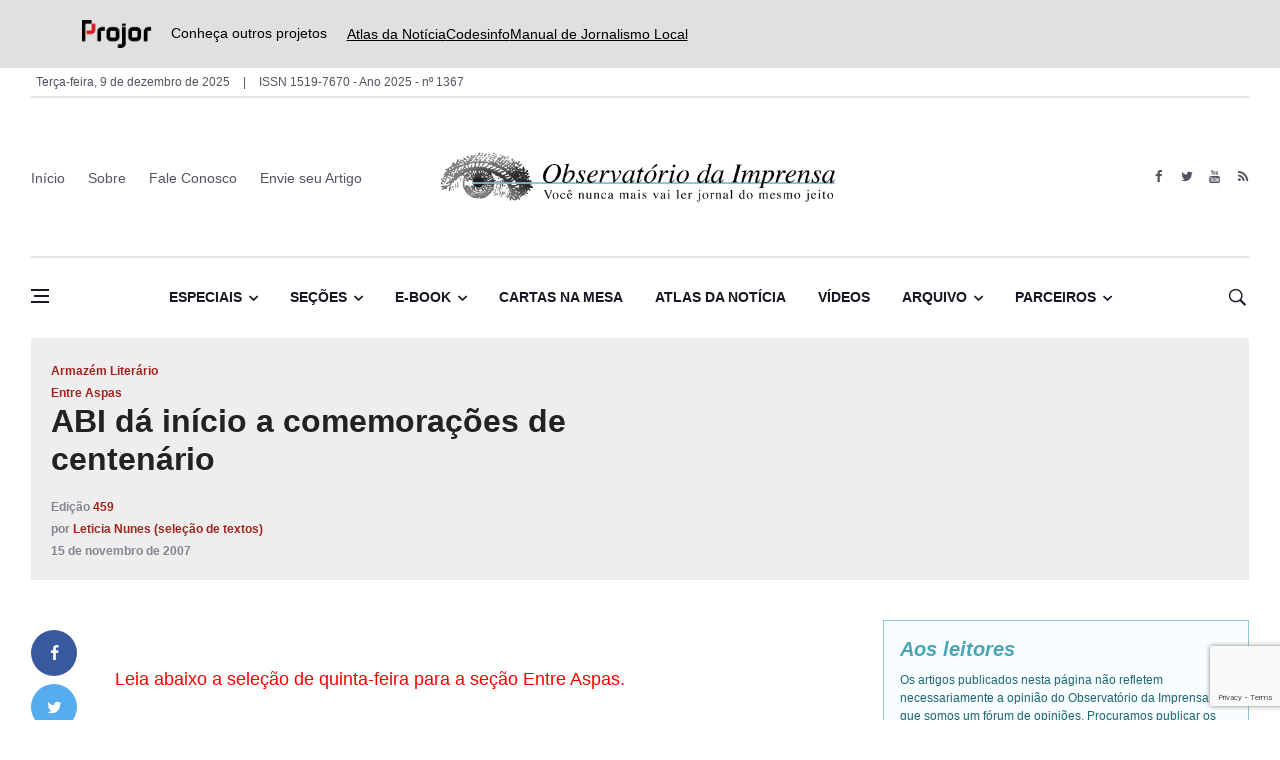

--- FILE ---
content_type: text/html; charset=UTF-8
request_url: https://www.observatoriodaimprensa.com.br/armazem-literario/abi_da_inicio_a_comemoracoes_de_centenario/
body_size: 43831
content:
<!DOCTYPE html>
<html lang="pt-br">
<head>
  
	<meta charset="UTF-8">
	
  <meta name="viewport" content="width=device-width, initial-scale=1">	

  <meta name='robots' content='index, follow, max-image-preview:large, max-snippet:-1, max-video-preview:-1' />
	<style>img:is([sizes="auto" i], [sizes^="auto," i]) { contain-intrinsic-size: 3000px 1500px }</style>
	
	<!-- This site is optimized with the Yoast SEO plugin v26.4 - https://yoast.com/wordpress/plugins/seo/ -->
	<title>ABI dá início a comemorações de centenário | Observatório da Imprensa</title>
	<link rel="canonical" href="https://www.observatoriodaimprensa.com.br/armazem-literario/abi_da_inicio_a_comemoracoes_de_centenario/" />
	<meta property="og:locale" content="pt_BR" />
	<meta property="og:type" content="article" />
	<meta property="og:title" content="ABI dá início a comemorações de centenário | Observatório da Imprensa" />
	<meta property="og:description" content="Leia abaixo a seleção de quinta-feira para a seção Entre Aspas. ************ O Estado de S. Paulo Quinta-feira, 15 de novembro de 2007 JORNALISTA ESCRITORO Estado de S. Paulo Evento dá início às celebrações dos 100 anos da ABI &#8216;Uma solenidade marcou, ontem à noite, a abertura do I Salão Nacional do Jornalista Escritor, promovido [&hellip;]" />
	<meta property="og:url" content="https://www.observatoriodaimprensa.com.br/armazem-literario/abi_da_inicio_a_comemoracoes_de_centenario/" />
	<meta property="og:site_name" content="Observatório da Imprensa" />
	<meta property="article:published_time" content="2007-11-15T00:00:00+00:00" />
	<meta name="author" content="Leticia Nunes (seleção de textos)" />
	<meta name="twitter:card" content="summary_large_image" />
	<meta name="twitter:label1" content="Escrito por" />
	<meta name="twitter:data1" content="Leticia Nunes (seleção de textos)" />
	<meta name="twitter:label2" content="Est. tempo de leitura" />
	<meta name="twitter:data2" content="46 minutos" />
	<script type="application/ld+json" class="yoast-schema-graph">{"@context":"https://schema.org","@graph":[{"@type":"Article","@id":"https://www.observatoriodaimprensa.com.br/armazem-literario/abi_da_inicio_a_comemoracoes_de_centenario/#article","isPartOf":{"@id":"https://www.observatoriodaimprensa.com.br/armazem-literario/abi_da_inicio_a_comemoracoes_de_centenario/"},"author":{"name":"Leticia Nunes (seleção de textos)","@id":"https://www.observatoriodaimprensa.com.br/#/schema/person/2ef2fb6f2bf016143680d91afbdaca8e"},"headline":"ABI dá início a comemorações de centenário","datePublished":"2007-11-15T00:00:00+00:00","mainEntityOfPage":{"@id":"https://www.observatoriodaimprensa.com.br/armazem-literario/abi_da_inicio_a_comemoracoes_de_centenario/"},"wordCount":9221,"commentCount":0,"publisher":{"@id":"https://www.observatoriodaimprensa.com.br/#organization"},"articleSection":["Armazém Literário","Entre Aspas"],"inLanguage":"pt-BR","potentialAction":[{"@type":"CommentAction","name":"Comment","target":["https://www.observatoriodaimprensa.com.br/armazem-literario/abi_da_inicio_a_comemoracoes_de_centenario/#respond"]}]},{"@type":"WebPage","@id":"https://www.observatoriodaimprensa.com.br/armazem-literario/abi_da_inicio_a_comemoracoes_de_centenario/","url":"https://www.observatoriodaimprensa.com.br/armazem-literario/abi_da_inicio_a_comemoracoes_de_centenario/","name":"ABI dá início a comemorações de centenário | Observatório da Imprensa","isPartOf":{"@id":"https://www.observatoriodaimprensa.com.br/#website"},"datePublished":"2007-11-15T00:00:00+00:00","breadcrumb":{"@id":"https://www.observatoriodaimprensa.com.br/armazem-literario/abi_da_inicio_a_comemoracoes_de_centenario/#breadcrumb"},"inLanguage":"pt-BR","potentialAction":[{"@type":"ReadAction","target":["https://www.observatoriodaimprensa.com.br/armazem-literario/abi_da_inicio_a_comemoracoes_de_centenario/"]}]},{"@type":"BreadcrumbList","@id":"https://www.observatoriodaimprensa.com.br/armazem-literario/abi_da_inicio_a_comemoracoes_de_centenario/#breadcrumb","itemListElement":[{"@type":"ListItem","position":1,"name":"Início","item":"https://www.observatoriodaimprensa.com.br/"},{"@type":"ListItem","position":2,"name":"ABI dá início a comemorações de centenário"}]},{"@type":"WebSite","@id":"https://www.observatoriodaimprensa.com.br/#website","url":"https://www.observatoriodaimprensa.com.br/","name":"Observatório da Imprensa","description":"","publisher":{"@id":"https://www.observatoriodaimprensa.com.br/#organization"},"potentialAction":[{"@type":"SearchAction","target":{"@type":"EntryPoint","urlTemplate":"https://www.observatoriodaimprensa.com.br/?s={search_term_string}"},"query-input":{"@type":"PropertyValueSpecification","valueRequired":true,"valueName":"search_term_string"}}],"inLanguage":"pt-BR"},{"@type":"Organization","@id":"https://www.observatoriodaimprensa.com.br/#organization","name":"Observatório da Imprensa","url":"https://www.observatoriodaimprensa.com.br/","logo":{"@type":"ImageObject","inLanguage":"pt-BR","@id":"https://www.observatoriodaimprensa.com.br/#/schema/logo/image/","url":"https://www.observatoriodaimprensa.com.br/wp-content/uploads/2024/05/cropped-Positivo-3.png","contentUrl":"https://www.observatoriodaimprensa.com.br/wp-content/uploads/2024/05/cropped-Positivo-3.png","width":1234,"height":299,"caption":"Observatório da Imprensa"},"image":{"@id":"https://www.observatoriodaimprensa.com.br/#/schema/logo/image/"}},{"@type":"Person","@id":"https://www.observatoriodaimprensa.com.br/#/schema/person/2ef2fb6f2bf016143680d91afbdaca8e","name":"Leticia Nunes (seleção de textos)","image":{"@type":"ImageObject","inLanguage":"pt-BR","@id":"https://www.observatoriodaimprensa.com.br/#/schema/person/image/","url":"https://secure.gravatar.com/avatar/821c6e3f39a53257b6809ff6643c155b0f5d3c0a9f159c6bfa94919b3cbaee0b?s=96&d=mm&r=g","contentUrl":"https://secure.gravatar.com/avatar/821c6e3f39a53257b6809ff6643c155b0f5d3c0a9f159c6bfa94919b3cbaee0b?s=96&d=mm&r=g","caption":"Leticia Nunes (seleção de textos)"},"url":"https://www.observatoriodaimprensa.com.br/autor/leticia-nunes-selecao-de-textos/"}]}</script>
	<!-- / Yoast SEO plugin. -->


<link rel='dns-prefetch' href='//www.observatoriodaimprensa.com.br' />
<link rel="alternate" type="application/rss+xml" title="Feed de comentários para Observatório da Imprensa &raquo; ABI dá início a comemorações de centenário" href="https://www.observatoriodaimprensa.com.br/armazem-literario/abi_da_inicio_a_comemoracoes_de_centenario/feed/" />
<script type="text/javascript">
/* <![CDATA[ */
window._wpemojiSettings = {"baseUrl":"https:\/\/s.w.org\/images\/core\/emoji\/16.0.1\/72x72\/","ext":".png","svgUrl":"https:\/\/s.w.org\/images\/core\/emoji\/16.0.1\/svg\/","svgExt":".svg","source":{"concatemoji":"https:\/\/www.observatoriodaimprensa.com.br\/wp-includes\/js\/wp-emoji-release.min.js?ver=d214fd20cd82f012dd5d64c9b843fe33"}};
/*! This file is auto-generated */
!function(s,n){var o,i,e;function c(e){try{var t={supportTests:e,timestamp:(new Date).valueOf()};sessionStorage.setItem(o,JSON.stringify(t))}catch(e){}}function p(e,t,n){e.clearRect(0,0,e.canvas.width,e.canvas.height),e.fillText(t,0,0);var t=new Uint32Array(e.getImageData(0,0,e.canvas.width,e.canvas.height).data),a=(e.clearRect(0,0,e.canvas.width,e.canvas.height),e.fillText(n,0,0),new Uint32Array(e.getImageData(0,0,e.canvas.width,e.canvas.height).data));return t.every(function(e,t){return e===a[t]})}function u(e,t){e.clearRect(0,0,e.canvas.width,e.canvas.height),e.fillText(t,0,0);for(var n=e.getImageData(16,16,1,1),a=0;a<n.data.length;a++)if(0!==n.data[a])return!1;return!0}function f(e,t,n,a){switch(t){case"flag":return n(e,"\ud83c\udff3\ufe0f\u200d\u26a7\ufe0f","\ud83c\udff3\ufe0f\u200b\u26a7\ufe0f")?!1:!n(e,"\ud83c\udde8\ud83c\uddf6","\ud83c\udde8\u200b\ud83c\uddf6")&&!n(e,"\ud83c\udff4\udb40\udc67\udb40\udc62\udb40\udc65\udb40\udc6e\udb40\udc67\udb40\udc7f","\ud83c\udff4\u200b\udb40\udc67\u200b\udb40\udc62\u200b\udb40\udc65\u200b\udb40\udc6e\u200b\udb40\udc67\u200b\udb40\udc7f");case"emoji":return!a(e,"\ud83e\udedf")}return!1}function g(e,t,n,a){var r="undefined"!=typeof WorkerGlobalScope&&self instanceof WorkerGlobalScope?new OffscreenCanvas(300,150):s.createElement("canvas"),o=r.getContext("2d",{willReadFrequently:!0}),i=(o.textBaseline="top",o.font="600 32px Arial",{});return e.forEach(function(e){i[e]=t(o,e,n,a)}),i}function t(e){var t=s.createElement("script");t.src=e,t.defer=!0,s.head.appendChild(t)}"undefined"!=typeof Promise&&(o="wpEmojiSettingsSupports",i=["flag","emoji"],n.supports={everything:!0,everythingExceptFlag:!0},e=new Promise(function(e){s.addEventListener("DOMContentLoaded",e,{once:!0})}),new Promise(function(t){var n=function(){try{var e=JSON.parse(sessionStorage.getItem(o));if("object"==typeof e&&"number"==typeof e.timestamp&&(new Date).valueOf()<e.timestamp+604800&&"object"==typeof e.supportTests)return e.supportTests}catch(e){}return null}();if(!n){if("undefined"!=typeof Worker&&"undefined"!=typeof OffscreenCanvas&&"undefined"!=typeof URL&&URL.createObjectURL&&"undefined"!=typeof Blob)try{var e="postMessage("+g.toString()+"("+[JSON.stringify(i),f.toString(),p.toString(),u.toString()].join(",")+"));",a=new Blob([e],{type:"text/javascript"}),r=new Worker(URL.createObjectURL(a),{name:"wpTestEmojiSupports"});return void(r.onmessage=function(e){c(n=e.data),r.terminate(),t(n)})}catch(e){}c(n=g(i,f,p,u))}t(n)}).then(function(e){for(var t in e)n.supports[t]=e[t],n.supports.everything=n.supports.everything&&n.supports[t],"flag"!==t&&(n.supports.everythingExceptFlag=n.supports.everythingExceptFlag&&n.supports[t]);n.supports.everythingExceptFlag=n.supports.everythingExceptFlag&&!n.supports.flag,n.DOMReady=!1,n.readyCallback=function(){n.DOMReady=!0}}).then(function(){return e}).then(function(){var e;n.supports.everything||(n.readyCallback(),(e=n.source||{}).concatemoji?t(e.concatemoji):e.wpemoji&&e.twemoji&&(t(e.twemoji),t(e.wpemoji)))}))}((window,document),window._wpemojiSettings);
/* ]]> */
</script>
<style id='wp-emoji-styles-inline-css' type='text/css'>

	img.wp-smiley, img.emoji {
		display: inline !important;
		border: none !important;
		box-shadow: none !important;
		height: 1em !important;
		width: 1em !important;
		margin: 0 0.07em !important;
		vertical-align: -0.1em !important;
		background: none !important;
		padding: 0 !important;
	}
</style>
<link rel='stylesheet' id='wp-block-library-css' href='https://www.observatoriodaimprensa.com.br/wp-includes/css/dist/block-library/style.min.css?ver=d214fd20cd82f012dd5d64c9b843fe33' type='text/css' media='all' />
<style id='classic-theme-styles-inline-css' type='text/css'>
/*! This file is auto-generated */
.wp-block-button__link{color:#fff;background-color:#32373c;border-radius:9999px;box-shadow:none;text-decoration:none;padding:calc(.667em + 2px) calc(1.333em + 2px);font-size:1.125em}.wp-block-file__button{background:#32373c;color:#fff;text-decoration:none}
</style>
<style id='global-styles-inline-css' type='text/css'>
:root{--wp--preset--aspect-ratio--square: 1;--wp--preset--aspect-ratio--4-3: 4/3;--wp--preset--aspect-ratio--3-4: 3/4;--wp--preset--aspect-ratio--3-2: 3/2;--wp--preset--aspect-ratio--2-3: 2/3;--wp--preset--aspect-ratio--16-9: 16/9;--wp--preset--aspect-ratio--9-16: 9/16;--wp--preset--color--black: #000000;--wp--preset--color--cyan-bluish-gray: #abb8c3;--wp--preset--color--white: #ffffff;--wp--preset--color--pale-pink: #f78da7;--wp--preset--color--vivid-red: #cf2e2e;--wp--preset--color--luminous-vivid-orange: #ff6900;--wp--preset--color--luminous-vivid-amber: #fcb900;--wp--preset--color--light-green-cyan: #7bdcb5;--wp--preset--color--vivid-green-cyan: #00d084;--wp--preset--color--pale-cyan-blue: #8ed1fc;--wp--preset--color--vivid-cyan-blue: #0693e3;--wp--preset--color--vivid-purple: #9b51e0;--wp--preset--gradient--vivid-cyan-blue-to-vivid-purple: linear-gradient(135deg,rgba(6,147,227,1) 0%,rgb(155,81,224) 100%);--wp--preset--gradient--light-green-cyan-to-vivid-green-cyan: linear-gradient(135deg,rgb(122,220,180) 0%,rgb(0,208,130) 100%);--wp--preset--gradient--luminous-vivid-amber-to-luminous-vivid-orange: linear-gradient(135deg,rgba(252,185,0,1) 0%,rgba(255,105,0,1) 100%);--wp--preset--gradient--luminous-vivid-orange-to-vivid-red: linear-gradient(135deg,rgba(255,105,0,1) 0%,rgb(207,46,46) 100%);--wp--preset--gradient--very-light-gray-to-cyan-bluish-gray: linear-gradient(135deg,rgb(238,238,238) 0%,rgb(169,184,195) 100%);--wp--preset--gradient--cool-to-warm-spectrum: linear-gradient(135deg,rgb(74,234,220) 0%,rgb(151,120,209) 20%,rgb(207,42,186) 40%,rgb(238,44,130) 60%,rgb(251,105,98) 80%,rgb(254,248,76) 100%);--wp--preset--gradient--blush-light-purple: linear-gradient(135deg,rgb(255,206,236) 0%,rgb(152,150,240) 100%);--wp--preset--gradient--blush-bordeaux: linear-gradient(135deg,rgb(254,205,165) 0%,rgb(254,45,45) 50%,rgb(107,0,62) 100%);--wp--preset--gradient--luminous-dusk: linear-gradient(135deg,rgb(255,203,112) 0%,rgb(199,81,192) 50%,rgb(65,88,208) 100%);--wp--preset--gradient--pale-ocean: linear-gradient(135deg,rgb(255,245,203) 0%,rgb(182,227,212) 50%,rgb(51,167,181) 100%);--wp--preset--gradient--electric-grass: linear-gradient(135deg,rgb(202,248,128) 0%,rgb(113,206,126) 100%);--wp--preset--gradient--midnight: linear-gradient(135deg,rgb(2,3,129) 0%,rgb(40,116,252) 100%);--wp--preset--font-size--small: 13px;--wp--preset--font-size--medium: 20px;--wp--preset--font-size--large: 36px;--wp--preset--font-size--x-large: 42px;--wp--preset--spacing--20: 0.44rem;--wp--preset--spacing--30: 0.67rem;--wp--preset--spacing--40: 1rem;--wp--preset--spacing--50: 1.5rem;--wp--preset--spacing--60: 2.25rem;--wp--preset--spacing--70: 3.38rem;--wp--preset--spacing--80: 5.06rem;--wp--preset--shadow--natural: 6px 6px 9px rgba(0, 0, 0, 0.2);--wp--preset--shadow--deep: 12px 12px 50px rgba(0, 0, 0, 0.4);--wp--preset--shadow--sharp: 6px 6px 0px rgba(0, 0, 0, 0.2);--wp--preset--shadow--outlined: 6px 6px 0px -3px rgba(255, 255, 255, 1), 6px 6px rgba(0, 0, 0, 1);--wp--preset--shadow--crisp: 6px 6px 0px rgba(0, 0, 0, 1);}:where(.is-layout-flex){gap: 0.5em;}:where(.is-layout-grid){gap: 0.5em;}body .is-layout-flex{display: flex;}.is-layout-flex{flex-wrap: wrap;align-items: center;}.is-layout-flex > :is(*, div){margin: 0;}body .is-layout-grid{display: grid;}.is-layout-grid > :is(*, div){margin: 0;}:where(.wp-block-columns.is-layout-flex){gap: 2em;}:where(.wp-block-columns.is-layout-grid){gap: 2em;}:where(.wp-block-post-template.is-layout-flex){gap: 1.25em;}:where(.wp-block-post-template.is-layout-grid){gap: 1.25em;}.has-black-color{color: var(--wp--preset--color--black) !important;}.has-cyan-bluish-gray-color{color: var(--wp--preset--color--cyan-bluish-gray) !important;}.has-white-color{color: var(--wp--preset--color--white) !important;}.has-pale-pink-color{color: var(--wp--preset--color--pale-pink) !important;}.has-vivid-red-color{color: var(--wp--preset--color--vivid-red) !important;}.has-luminous-vivid-orange-color{color: var(--wp--preset--color--luminous-vivid-orange) !important;}.has-luminous-vivid-amber-color{color: var(--wp--preset--color--luminous-vivid-amber) !important;}.has-light-green-cyan-color{color: var(--wp--preset--color--light-green-cyan) !important;}.has-vivid-green-cyan-color{color: var(--wp--preset--color--vivid-green-cyan) !important;}.has-pale-cyan-blue-color{color: var(--wp--preset--color--pale-cyan-blue) !important;}.has-vivid-cyan-blue-color{color: var(--wp--preset--color--vivid-cyan-blue) !important;}.has-vivid-purple-color{color: var(--wp--preset--color--vivid-purple) !important;}.has-black-background-color{background-color: var(--wp--preset--color--black) !important;}.has-cyan-bluish-gray-background-color{background-color: var(--wp--preset--color--cyan-bluish-gray) !important;}.has-white-background-color{background-color: var(--wp--preset--color--white) !important;}.has-pale-pink-background-color{background-color: var(--wp--preset--color--pale-pink) !important;}.has-vivid-red-background-color{background-color: var(--wp--preset--color--vivid-red) !important;}.has-luminous-vivid-orange-background-color{background-color: var(--wp--preset--color--luminous-vivid-orange) !important;}.has-luminous-vivid-amber-background-color{background-color: var(--wp--preset--color--luminous-vivid-amber) !important;}.has-light-green-cyan-background-color{background-color: var(--wp--preset--color--light-green-cyan) !important;}.has-vivid-green-cyan-background-color{background-color: var(--wp--preset--color--vivid-green-cyan) !important;}.has-pale-cyan-blue-background-color{background-color: var(--wp--preset--color--pale-cyan-blue) !important;}.has-vivid-cyan-blue-background-color{background-color: var(--wp--preset--color--vivid-cyan-blue) !important;}.has-vivid-purple-background-color{background-color: var(--wp--preset--color--vivid-purple) !important;}.has-black-border-color{border-color: var(--wp--preset--color--black) !important;}.has-cyan-bluish-gray-border-color{border-color: var(--wp--preset--color--cyan-bluish-gray) !important;}.has-white-border-color{border-color: var(--wp--preset--color--white) !important;}.has-pale-pink-border-color{border-color: var(--wp--preset--color--pale-pink) !important;}.has-vivid-red-border-color{border-color: var(--wp--preset--color--vivid-red) !important;}.has-luminous-vivid-orange-border-color{border-color: var(--wp--preset--color--luminous-vivid-orange) !important;}.has-luminous-vivid-amber-border-color{border-color: var(--wp--preset--color--luminous-vivid-amber) !important;}.has-light-green-cyan-border-color{border-color: var(--wp--preset--color--light-green-cyan) !important;}.has-vivid-green-cyan-border-color{border-color: var(--wp--preset--color--vivid-green-cyan) !important;}.has-pale-cyan-blue-border-color{border-color: var(--wp--preset--color--pale-cyan-blue) !important;}.has-vivid-cyan-blue-border-color{border-color: var(--wp--preset--color--vivid-cyan-blue) !important;}.has-vivid-purple-border-color{border-color: var(--wp--preset--color--vivid-purple) !important;}.has-vivid-cyan-blue-to-vivid-purple-gradient-background{background: var(--wp--preset--gradient--vivid-cyan-blue-to-vivid-purple) !important;}.has-light-green-cyan-to-vivid-green-cyan-gradient-background{background: var(--wp--preset--gradient--light-green-cyan-to-vivid-green-cyan) !important;}.has-luminous-vivid-amber-to-luminous-vivid-orange-gradient-background{background: var(--wp--preset--gradient--luminous-vivid-amber-to-luminous-vivid-orange) !important;}.has-luminous-vivid-orange-to-vivid-red-gradient-background{background: var(--wp--preset--gradient--luminous-vivid-orange-to-vivid-red) !important;}.has-very-light-gray-to-cyan-bluish-gray-gradient-background{background: var(--wp--preset--gradient--very-light-gray-to-cyan-bluish-gray) !important;}.has-cool-to-warm-spectrum-gradient-background{background: var(--wp--preset--gradient--cool-to-warm-spectrum) !important;}.has-blush-light-purple-gradient-background{background: var(--wp--preset--gradient--blush-light-purple) !important;}.has-blush-bordeaux-gradient-background{background: var(--wp--preset--gradient--blush-bordeaux) !important;}.has-luminous-dusk-gradient-background{background: var(--wp--preset--gradient--luminous-dusk) !important;}.has-pale-ocean-gradient-background{background: var(--wp--preset--gradient--pale-ocean) !important;}.has-electric-grass-gradient-background{background: var(--wp--preset--gradient--electric-grass) !important;}.has-midnight-gradient-background{background: var(--wp--preset--gradient--midnight) !important;}.has-small-font-size{font-size: var(--wp--preset--font-size--small) !important;}.has-medium-font-size{font-size: var(--wp--preset--font-size--medium) !important;}.has-large-font-size{font-size: var(--wp--preset--font-size--large) !important;}.has-x-large-font-size{font-size: var(--wp--preset--font-size--x-large) !important;}
:where(.wp-block-post-template.is-layout-flex){gap: 1.25em;}:where(.wp-block-post-template.is-layout-grid){gap: 1.25em;}
:where(.wp-block-columns.is-layout-flex){gap: 2em;}:where(.wp-block-columns.is-layout-grid){gap: 2em;}
:root :where(.wp-block-pullquote){font-size: 1.5em;line-height: 1.6;}
</style>
<link rel='stylesheet' id='contact-form-7-css' href='https://www.observatoriodaimprensa.com.br/wp-content/plugins/contact-form-7/includes/css/styles.css?ver=6.1.3' type='text/css' media='all' />
<link rel='stylesheet' id='bootstrap-css' href='https://www.observatoriodaimprensa.com.br/wp-content/themes/projor/dist/css/bootstrap.min.css?ver=d214fd20cd82f012dd5d64c9b843fe33' type='text/css' media='all' />
<link rel='stylesheet' id='font-icon-css' href='https://www.observatoriodaimprensa.com.br/wp-content/themes/projor/dist/css/font-icons.css?ver=d214fd20cd82f012dd5d64c9b843fe33' type='text/css' media='all' />
<link rel='stylesheet' id='main-style-css' href='https://www.observatoriodaimprensa.com.br/wp-content/themes/projor/dist/css/style.css?ver=1.6' type='text/css' media='all' />
<link rel='stylesheet' id='cf7cf-style-css' href='https://www.observatoriodaimprensa.com.br/wp-content/plugins/cf7-conditional-fields/style.css?ver=2.6.6' type='text/css' media='all' />
<script type="text/javascript" src="https://www.observatoriodaimprensa.com.br/wp-includes/js/jquery/jquery.min.js?ver=3.7.1" id="jquery-core-js"></script>
<script type="text/javascript" src="https://www.observatoriodaimprensa.com.br/wp-includes/js/jquery/jquery-migrate.min.js?ver=3.4.1" id="jquery-migrate-js"></script>
<link rel="https://api.w.org/" href="https://www.observatoriodaimprensa.com.br/wp-json/" /><link rel="alternate" title="JSON" type="application/json" href="https://www.observatoriodaimprensa.com.br/wp-json/wp/v2/posts/12140" /><link rel="EditURI" type="application/rsd+xml" title="RSD" href="https://www.observatoriodaimprensa.com.br/xmlrpc.php?rsd" />

<link rel='shortlink' href='https://www.observatoriodaimprensa.com.br/?p=12140' />
<link rel="alternate" title="oEmbed (JSON)" type="application/json+oembed" href="https://www.observatoriodaimprensa.com.br/wp-json/oembed/1.0/embed?url=https%3A%2F%2Fwww.observatoriodaimprensa.com.br%2Farmazem-literario%2Fabi_da_inicio_a_comemoracoes_de_centenario%2F" />
<link rel="alternate" title="oEmbed (XML)" type="text/xml+oembed" href="https://www.observatoriodaimprensa.com.br/wp-json/oembed/1.0/embed?url=https%3A%2F%2Fwww.observatoriodaimprensa.com.br%2Farmazem-literario%2Fabi_da_inicio_a_comemoracoes_de_centenario%2F&#038;format=xml" />
<link rel="icon" href="https://www.observatoriodaimprensa.com.br/wp-content/uploads/2024/05/cropped-Positivo-4-32x32.png" sizes="32x32" />
<link rel="icon" href="https://www.observatoriodaimprensa.com.br/wp-content/uploads/2024/05/cropped-Positivo-4-192x192.png" sizes="192x192" />
<link rel="apple-touch-icon" href="https://www.observatoriodaimprensa.com.br/wp-content/uploads/2024/05/cropped-Positivo-4-180x180.png" />
<meta name="msapplication-TileImage" content="https://www.observatoriodaimprensa.com.br/wp-content/uploads/2024/05/cropped-Positivo-4-270x270.png" />
		<style type="text/css" id="wp-custom-css">
			.post-list-small__body > p {
    line-height: 18px;
    margin-top: 5px;
}
.entry__article {
    word-break: break-word;
}

.nav__dropdown-menu {
	white-space: normal;
}

.wp-caption {
    background: #fff;
    border: 1px solid #f0f0f0;
    max-width: 96%;
    padding: 5px 3px 10px;
    text-align: center;
}

.wp-caption.alignleft {
    margin: 1px 60px 20px 0;
}

.mb-24 {
	display: none;
}

.partners-section {
    margin: 0 0 0px;
}

/** top bar **/
.top-header {
    background-color: #e0e0e0;
    padding: 20px 20px;
    display: flex;
    justify-content: center;
}

.top-header-content {
    display: flex;
    align-items: center;
    width: 90%;
    max-width: 1200px;
}

.logo-link img {
    height: 28px;
    vertical-align: middle;
}

.projetos-texto {
    margin-left: 15px;
    margin-right: 20px;
    font-size: 14px;
    color: black;
    font-family: inherit;
}

.top-header-links {
    display: flex;
    gap: 30px;
}

.top-header-links a {
    text-decoration: underline; /* Adicionando sublinhado */
    color: black;
    font-size: 14px;
    font-family: inherit;
}

/* Ajustes para mobile */
@media (max-width: 768px) {
    .top-header {
        padding: 10px;
        justify-content: flex-start;
    }

    .top-header-content {
        flex-direction: column;
        align-items: flex-start;
        text-align: left;
        width: 100%;
        padding-left: 20px; /* Alinhado com CodesInfo */
    }

    /* Agrupa a logo e o texto em uma única linha */
    .logo-container {
        display: flex;
        align-items: center;
        gap: 10px; /* Espaçamento entre a logo e o texto */
    }

    .projetos-texto {
        margin: 0;
        font-size: 14px;
        white-space: nowrap; /* Evita quebra de linha */
    }

    .top-header-links {
        display: grid;
        grid-template-columns: repeat(2, auto);
        gap: 10px;
        margin-top: 10px; /* Espaço entre os links e o texto */
    }

    .top-header-links a:last-child {
        grid-column: span 2;
    }
}
.entry__article ul {
    line-height: 30px;
    font-size: 18px;
}


		</style>
		<style id="kirki-inline-styles"></style>  

<!-- Google tag (gtag.js) -->
<script async src="https://www.googletagmanager.com/gtag/js?id=G-YE5PLYKE5D"></script>
<script>
  window.dataLayer = window.dataLayer || [];
  function gtag(){dataLayer.push(arguments);}
  gtag('js', new Date());

  gtag('config', 'G-YE5PLYKE5D');
</script>

  <!-- Lazyload (must be placed in head in order to work) -->
  <script src="https://www.observatoriodaimprensa.com.br/wp-content/themes/projor/dist/js/lazysizes.min.js"></script>  
  
</head>

<body class="home style-politics wp-singular post-template-default single single-post postid-12140 single-format-standard wp-custom-logo wp-theme-projor">
  <!-- Google Tag Manager (noscript) -->
  <noscript><iframe src="https://www.googletagmanager.com/ns.html?id=GTM-PTTVWJV"
  height="0" width="0" style="display:none;visibility:hidden"></iframe></noscript>
  <!-- End Google Tag Manager (noscript) -->
  <!-- Preloader -->
  <div class="loader-mask">
    <div class="loader">
      <div></div>
    </div>
  </div>

  <!-- Bg Overlay -->
  <div class="content-overlay"></div>
    <!-- Sidenav -->    
  <header class="sidenav" id="sidenav">

    <!-- close -->
    <div class="sidenav__close">
      <button class="sidenav__close-button" id="sidenav__close-button" aria-label="close sidenav">
        <i class="ui-close sidenav__close-icon"></i>
      </button>
    </div>
    
    <!-- Nav -->
    <nav class="sidenav__menu-container">
    <ul id="menu-menu-lateral" class="sidenav__menu"><li id="menu-item-236446" class="menu-item menu-item-type-post_type menu-item-object-page menu-item-236446"><a class="sidenav__menu-url" href="https://www.observatoriodaimprensa.com.br/sobre/">Sobre</a></li>
<li id="menu-item-236412" class="menu-item menu-item-type-post_type menu-item-object-page menu-item-236412"><a class="sidenav__menu-url" href="https://www.observatoriodaimprensa.com.br/envie-seu-artigo/">Envie seu artigo</a></li>
<li id="menu-item-236445" class="menu-item menu-item-type-post_type menu-item-object-page menu-item-236445"><a class="sidenav__menu-url" href="https://www.observatoriodaimprensa.com.br/contato/">Fale Conosco</a></li>
<li id="menu-item-238196" class="menu-item menu-item-type-custom menu-item-object-custom menu-item-has-children menu-item-238196"><a class="sidenav__menu-url" href="#">Especiais</a>
<button class="sidenav__menu-toggle" aria-haspopup="true" aria-label="Open dropdown"><i class="ui-arrow-down"></i></button><ul class="sidenav__menu-dropdown">
	<li id="menu-item-238179" class="menu-item menu-item-type-taxonomy menu-item-object-category menu-item-238179"><a class="sidenav__menu-url" href="https://www.observatoriodaimprensa.com.br/category/coronavirus/">Coronavírus</a></li>
	<li id="menu-item-238180" class="menu-item menu-item-type-taxonomy menu-item-object-category menu-item-238180"><a class="sidenav__menu-url" href="https://www.observatoriodaimprensa.com.br/category/educacao-e-cidadania/">Educação e Cidadania</a></li>
	<li id="menu-item-238181" class="menu-item menu-item-type-taxonomy menu-item-object-category menu-item-238181"><a class="sidenav__menu-url" href="https://www.observatoriodaimprensa.com.br/category/equidade-racial/">Equidade Racial</a></li>
	<li id="menu-item-238182" class="menu-item menu-item-type-taxonomy menu-item-object-category menu-item-238182"><a class="sidenav__menu-url" href="https://www.observatoriodaimprensa.com.br/category/genero-e-inclusao/">Gênero e Inclusão</a></li>
	<li id="menu-item-238183" class="menu-item menu-item-type-taxonomy menu-item-object-category menu-item-238183"><a class="sidenav__menu-url" href="https://www.observatoriodaimprensa.com.br/category/liberdade-de-expressao/">Liberdade de Expressão</a></li>
	<li id="menu-item-238184" class="menu-item menu-item-type-taxonomy menu-item-object-category menu-item-238184"><a class="sidenav__menu-url" href="https://www.observatoriodaimprensa.com.br/category/mudancas-climaticas/">Mudanças Climáticas</a></li>
	<li id="menu-item-238185" class="menu-item menu-item-type-taxonomy menu-item-object-category menu-item-238185"><a class="sidenav__menu-url" href="https://www.observatoriodaimprensa.com.br/category/sistemas-alimentares/">Sistemas alimentares</a></li>
</ul>
</li>
<li id="menu-item-236414" class="menu-item menu-item-type-custom menu-item-object-custom menu-item-has-children menu-item-236414"><a class="sidenav__menu-url" href="#">Seções</a>
<button class="sidenav__menu-toggle" aria-haspopup="true" aria-label="Open dropdown"><i class="ui-arrow-down"></i></button><ul class="sidenav__menu-dropdown">
	<li id="menu-item-236425" class="menu-item menu-item-type-taxonomy menu-item-object-category current-post-ancestor current-menu-parent current-post-parent menu-item-236425"><a class="sidenav__menu-url" href="https://www.observatoriodaimprensa.com.br/category/armazem-literario/">Armazém Literário</a></li>
	<li id="menu-item-236421" class="menu-item menu-item-type-taxonomy menu-item-object-category menu-item-236421"><a class="sidenav__menu-url" href="https://www.observatoriodaimprensa.com.br/category/educacao-e-cidadania/caderno-da-cidadania/">Caderno da Cidadania</a></li>
	<li id="menu-item-236426" class="menu-item menu-item-type-taxonomy menu-item-object-category menu-item-236426"><a class="sidenav__menu-url" href="https://www.observatoriodaimprensa.com.br/category/circo-da-noticia/">Circo da Notícia</a></li>
	<li id="menu-item-236424" class="menu-item menu-item-type-taxonomy menu-item-object-category menu-item-236424"><a class="sidenav__menu-url" href="https://www.observatoriodaimprensa.com.br/category/diretorio-academico/">Diretório Acadêmico</a></li>
	<li id="menu-item-236423" class="menu-item menu-item-type-taxonomy menu-item-object-category menu-item-236423"><a class="sidenav__menu-url" href="https://www.observatoriodaimprensa.com.br/category/e-noticias/">E-Notícias</a></li>
	<li id="menu-item-236416" class="menu-item menu-item-type-taxonomy menu-item-object-category current-post-ancestor current-menu-parent current-post-parent menu-item-236416"><a class="sidenav__menu-url" href="https://www.observatoriodaimprensa.com.br/category/entre-aspas/">Entre Aspas</a></li>
	<li id="menu-item-236417" class="menu-item menu-item-type-taxonomy menu-item-object-category menu-item-236417"><a class="sidenav__menu-url" href="https://www.observatoriodaimprensa.com.br/category/feitos-desfeitas/">Feitos &#038; Desfeitas</a></li>
	<li id="menu-item-236419" class="menu-item menu-item-type-taxonomy menu-item-object-category menu-item-236419"><a class="sidenav__menu-url" href="https://www.observatoriodaimprensa.com.br/category/imprensa-em-questao/">Imprensa em Questão</a></li>
	<li id="menu-item-236422" class="menu-item menu-item-type-taxonomy menu-item-object-category menu-item-236422"><a class="sidenav__menu-url" href="https://www.observatoriodaimprensa.com.br/category/interesse-publico/">Interesse Público</a></li>
	<li id="menu-item-236418" class="menu-item menu-item-type-taxonomy menu-item-object-category menu-item-236418"><a class="sidenav__menu-url" href="https://www.observatoriodaimprensa.com.br/category/jornal-de-debates/">Jornal de Debates</a></li>
	<li id="menu-item-236427" class="menu-item menu-item-type-taxonomy menu-item-object-category menu-item-236427"><a class="sidenav__menu-url" href="https://www.observatoriodaimprensa.com.br/category/memoria/">Memória</a></li>
	<li id="menu-item-236415" class="menu-item menu-item-type-taxonomy menu-item-object-category menu-item-236415"><a class="sidenav__menu-url" href="https://www.observatoriodaimprensa.com.br/category/monitor-da-imprensa/">Monitor da Imprensa</a></li>
	<li id="menu-item-236428" class="menu-item menu-item-type-taxonomy menu-item-object-category menu-item-236428"><a class="sidenav__menu-url" href="https://www.observatoriodaimprensa.com.br/category/netbanca/">Netbanca</a></li>
	<li id="menu-item-236429" class="menu-item menu-item-type-taxonomy menu-item-object-category menu-item-236429"><a class="sidenav__menu-url" href="https://www.observatoriodaimprensa.com.br/category/tv-em-questao/">Tv em Questão</a></li>
	<li id="menu-item-236420" class="menu-item menu-item-type-taxonomy menu-item-object-category menu-item-236420"><a class="sidenav__menu-url" href="https://www.observatoriodaimprensa.com.br/category/voz-dos-ouvidores/">Voz dos Ouvidores</a></li>
</ul>
</li>
<li id="menu-item-236432" class="menu-item menu-item-type-post_type menu-item-object-post menu-item-236432"><a class="sidenav__menu-url" href="https://www.observatoriodaimprensa.com.br/memoria/e-book-uma-antologia-de-critica-de-midia-no-brasil-de-1996-a-2018-reune-textos-do-observatorio-da-imprensa/">E-book</a></li>
<li id="menu-item-236430" class="menu-item menu-item-type-taxonomy menu-item-object-category menu-item-236430"><a class="sidenav__menu-url" href="https://www.observatoriodaimprensa.com.br/category/atlas-da-noticia/">Atlas da Notícia</a></li>
<li id="menu-item-236431" class="menu-item menu-item-type-taxonomy menu-item-object-category menu-item-236431"><a class="sidenav__menu-url" href="https://www.observatoriodaimprensa.com.br/category/cartas-na-mesa/">Cartas na Mesa</a></li>
<li id="menu-item-236444" class="menu-item menu-item-type-custom menu-item-object-custom menu-item-236444"><a class="sidenav__menu-url" href="http://www.observatoriodaimprensa.com.br/videos/">Vídeos</a></li>
<li id="menu-item-236443" class="menu-item menu-item-type-custom menu-item-object-custom menu-item-has-children menu-item-236443"><a class="sidenav__menu-url" href="#">Arquivo</a>
<button class="sidenav__menu-toggle" aria-haspopup="true" aria-label="Open dropdown"><i class="ui-arrow-down"></i></button><ul class="sidenav__menu-dropdown">
	<li id="menu-item-236438" class="menu-item menu-item-type-custom menu-item-object-custom menu-item-236438"><a class="sidenav__menu-url" href="http://www.observatoriodaimprensa.com.br/codigo-aberto/">Código Aberto</a></li>
	<li id="menu-item-236437" class="menu-item menu-item-type-custom menu-item-object-custom menu-item-236437"><a class="sidenav__menu-url" href="http://www.observatoriodaimprensa.com.br/oitv/">OI TV</a></li>
	<li id="menu-item-236439" class="menu-item menu-item-type-custom menu-item-object-custom menu-item-236439"><a class="sidenav__menu-url" href="http://www.observatoriodaimprensa.com.br/radio/">OI na Rádio</a></li>
</ul>
</li>
<li id="menu-item-236442" class="menu-item menu-item-type-custom menu-item-object-custom menu-item-has-children menu-item-236442"><a class="sidenav__menu-url" href="#">Parceiros</a>
<button class="sidenav__menu-toggle" aria-haspopup="true" aria-label="Open dropdown"><i class="ui-arrow-down"></i></button><ul class="sidenav__menu-dropdown">
	<li id="menu-item-238188" class="menu-item menu-item-type-custom menu-item-object-custom menu-item-238188"><a target="_blank" class="sidenav__menu-url" href="https://apublica.org/">Agência Pública</a></li>
	<li id="menu-item-238189" class="menu-item menu-item-type-custom menu-item-object-custom menu-item-238189"><a target="_blank" class="sidenav__menu-url" href="#">Columbia Journalism Rev.</a></li>
	<li id="menu-item-238190" class="menu-item menu-item-type-custom menu-item-object-custom menu-item-238190"><a target="_blank" class="sidenav__menu-url" href="https://knightcenter.utexas.edu/pt-br/">Jornalismo nas Américas</a></li>
	<li id="menu-item-238191" class="menu-item menu-item-type-custom menu-item-object-custom menu-item-238191"><a target="_blank" class="sidenav__menu-url" href="http://www.labjor.unicamp.br/">Labjor</a></li>
	<li id="menu-item-238192" class="menu-item menu-item-type-custom menu-item-object-custom menu-item-238192"><a target="_blank" class="sidenav__menu-url" href="http://objethos.wordpress.com/">objETHOS</a></li>
	<li id="menu-item-238193" class="menu-item menu-item-type-custom menu-item-object-custom menu-item-238193"><a target="_blank" class="sidenav__menu-url" href="https://www.facebook.com/redecomciencia/">RedeComCiência</a></li>
</ul>
</li>
</ul>    </nav>

    <div class="socials sidenav__socials"> 
    <a href="https://www.facebook.com/Site.ObservatoriodaImprensa" class="social social-facebook" aria-label="facebook"><i class="ui-facebook"></i></a>

<a href="http://twitter.com/observatorio" class="social social-twitter" aria-label="twitter"><i class="ui-twitter"></i></a>


<a href="https://www.youtube.com/channel/UC-XbmQQGUosEUaA0Hx0PDYw/videos" class="social social-youtube" aria-label="youtube"><i class="ui-youtube"></i></a>

<a href="http://rss.observatoriodaimprensa.com.br/feed" class="social social-rss" aria-label="feed"><i class="ui-rss"></i></a>
    </div>
  </header> <!-- end sidenav -->

  <main class="main oh" id="main">    

  <div class="top-header">
    <div class="top-header-content">
        <div class="logo-container">
            <a href="https://www.projor.org.br/" target="_blank" rel="noopener noreferrer" class="logo-link">
                <img src="https://www.observatoriodaimprensa.com.br/wp-content/uploads/2025/07/logo-final-projor-1-1.png" alt="Logo Projor">
            </a>
            <span class="projetos-texto">Conheça outros projetos</span>
        </div>
        <div class="top-header-links">
            <a href="https://atlas.jor.br/" target="_blank" rel="noopener noreferrer">Atlas da Notícia</a>
            <a href="https://codesinfo.com.br/" target="_blank" rel="noopener noreferrer">Codesinfo</a>
            <a href="https://www.manualdejornalismolocal.com.br/" target="_blank" rel="noopener noreferrer">Manual de Jornalismo Local</a>
        </div>
    </div>
</div>






<div class="container">

  <div class="topbar">
    <div class="topbar-info">
      <span>
        Terça-feira, 9 de dezembro de 2025      </span>
      <span>
        ISSN 1519-7670 - Ano 2025 - nº 1367        
      </span>
    </div>
</div>

 <!--   <div class="topbar-logo">
      <a href="https://www.projor.org.br/" target="_blank">
        <img height="35" src="http://observatoriodaimprensa.com.br/wp-content/themes/observatorio/images/logo_projor_final.png" alt="">
      </a>
    </div> -->
  </div> 

</div>

  

<!-- Header -->
<header class="header d-lg-block d-none">
  <div class="container">
    <div class="flex-parent">
  
      <!-- Menu -->
<nav class="flex-child header__menu d-none d-lg-block">

  <ul id="menu-topo" class="header__menu-list"><li id="menu-item-235635" class="menu-item menu-item-type-custom menu-item-object-custom menu-item-home menu-item-235635"><a href="http://www.observatoriodaimprensa.com.br">Início</a></li>
<li id="menu-item-235632" class="menu-item menu-item-type-post_type menu-item-object-page menu-item-235632"><a href="https://www.observatoriodaimprensa.com.br/sobre/">Sobre</a></li>
<li id="menu-item-235633" class="menu-item menu-item-type-post_type menu-item-object-page menu-item-235633"><a href="https://www.observatoriodaimprensa.com.br/contato/">Fale Conosco</a></li>
<li id="menu-item-235656" class="menu-item menu-item-type-post_type menu-item-object-page menu-item-235656"><a href="https://www.observatoriodaimprensa.com.br/envie-seu-artigo/">Envie seu Artigo</a></li>
</ul>
</nav> <!-- end menu -->
      <div class="flex-child text-center">
        <!-- Logo -->
        <a href="https://www.observatoriodaimprensa.com.br" class="logo">          
          <a href="https://www.observatoriodaimprensa.com.br/" class="custom-logo-link" rel="home"><img width="1234" height="299" src="https://www.observatoriodaimprensa.com.br/wp-content/uploads/2024/05/cropped-Positivo-3.png" class="custom-logo" alt="Observatório da Imprensa" decoding="async" fetchpriority="high" srcset="https://www.observatoriodaimprensa.com.br/wp-content/uploads/2024/05/cropped-Positivo-3.png 1234w, https://www.observatoriodaimprensa.com.br/wp-content/uploads/2024/05/cropped-Positivo-3-300x73.png 300w, https://www.observatoriodaimprensa.com.br/wp-content/uploads/2024/05/cropped-Positivo-3-1024x248.png 1024w, https://www.observatoriodaimprensa.com.br/wp-content/uploads/2024/05/cropped-Positivo-3-768x186.png 768w" sizes="(max-width: 1234px) 100vw, 1234px" /></a>        </a>
      </div>

      <!-- Socials -->
      <div class="flex-child">
        <div class="socials socials--nobase socials--dark justify-content-end"> 
          <a href="https://www.facebook.com/Site.ObservatoriodaImprensa" class="social social-facebook" aria-label="facebook"><i class="ui-facebook"></i></a>

<a href="http://twitter.com/observatorio" class="social social-twitter" aria-label="twitter"><i class="ui-twitter"></i></a>


<a href="https://www.youtube.com/channel/UC-XbmQQGUosEUaA0Hx0PDYw/videos" class="social social-youtube" aria-label="youtube"><i class="ui-youtube"></i></a>

<a href="http://rss.observatoriodaimprensa.com.br/feed" class="social social-rss" aria-label="feed"><i class="ui-rss"></i></a>
        </div>
      </div>

    </div>
  </div> <!-- end container -->
</header> <!-- end header -->   

<!-- Navigation -->
<header class="nav nav--1">
  <div class="nav__holder nav--sticky">
    <div class="container relative">
      <div class="flex-parent">

        <div class="flex-child">
          <!-- Side Menu Button -->
          <button class="nav-icon-toggle" id="nav-icon-toggle" aria-label="Abrir menu lateral">
            <span class="nav-icon-toggle__box">
              <span class="nav-icon-toggle__inner"></span>
            </span>
          </button>
        </div>            

        <!-- Nav-wrap -->
<nav class="flex-child nav__wrap d-none d-lg-block">    
    <ul id="menu-menu" class="nav__menu"><li id="menu-item-238167" class="menu-item menu-item-type-custom menu-item-object-custom nav__dropdown menu-item-238167"><a href="#">Especiais</a>
<ul class="nav__dropdown-menu">
	<li id="menu-item-238148" class="menu-item menu-item-type-taxonomy menu-item-object-category menu-item-238148"><a href="https://www.observatoriodaimprensa.com.br/category/coronavirus/">Coronavírus</a></li>
	<li id="menu-item-238149" class="menu-item menu-item-type-taxonomy menu-item-object-category menu-item-238149"><a href="https://www.observatoriodaimprensa.com.br/category/educacao-e-cidadania/">Educação e Cidadania</a></li>
	<li id="menu-item-238142" class="menu-item menu-item-type-taxonomy menu-item-object-category menu-item-238142"><a href="https://www.observatoriodaimprensa.com.br/category/equidade-racial/">Equidade Racial</a></li>
	<li id="menu-item-238154" class="menu-item menu-item-type-taxonomy menu-item-object-category menu-item-238154"><a href="https://www.observatoriodaimprensa.com.br/category/genero-e-inclusao/">Gênero e Inclusão</a></li>
	<li id="menu-item-238155" class="menu-item menu-item-type-taxonomy menu-item-object-category menu-item-238155"><a href="https://www.observatoriodaimprensa.com.br/category/liberdade-de-expressao/">Liberdade de Expressão</a></li>
	<li id="menu-item-238144" class="menu-item menu-item-type-taxonomy menu-item-object-category menu-item-238144"><a href="https://www.observatoriodaimprensa.com.br/category/mudancas-climaticas/">Mudanças Climáticas</a></li>
	<li id="menu-item-238141" class="menu-item menu-item-type-taxonomy menu-item-object-category menu-item-238141"><a href="https://www.observatoriodaimprensa.com.br/category/sistemas-alimentares/">Sistemas alimentares</a></li>
</ul>
</li>
<li id="menu-item-230341" class="menu-item menu-item-type-custom menu-item-object-custom nav__dropdown menu-item-230341"><a href="#">Seções</a>
<ul class="nav__dropdown-menu">
	<li id="menu-item-230352" class="menu-item menu-item-type-taxonomy menu-item-object-category current-post-ancestor current-menu-parent current-post-parent menu-item-230352"><a href="https://www.observatoriodaimprensa.com.br/category/armazem-literario/">Armazém Literário</a></li>
	<li id="menu-item-230349" class="menu-item menu-item-type-taxonomy menu-item-object-category menu-item-230349"><a href="https://www.observatoriodaimprensa.com.br/category/educacao-e-cidadania/caderno-da-cidadania/">Caderno da Cidadania</a></li>
	<li id="menu-item-230353" class="menu-item menu-item-type-taxonomy menu-item-object-category menu-item-230353"><a href="https://www.observatoriodaimprensa.com.br/category/circo-da-noticia/">Circo da Notícia</a></li>
	<li id="menu-item-230354" class="menu-item menu-item-type-taxonomy menu-item-object-category menu-item-230354"><a href="https://www.observatoriodaimprensa.com.br/category/diretorio-academico/">Diretório Acadêmico</a></li>
	<li id="menu-item-230351" class="menu-item menu-item-type-taxonomy menu-item-object-category menu-item-230351"><a href="https://www.observatoriodaimprensa.com.br/category/e-noticias/">E-Notícias</a></li>
	<li id="menu-item-230343" class="menu-item menu-item-type-taxonomy menu-item-object-category current-post-ancestor current-menu-parent current-post-parent menu-item-230343"><a href="https://www.observatoriodaimprensa.com.br/category/entre-aspas/">Entre Aspas</a></li>
	<li id="menu-item-230345" class="menu-item menu-item-type-taxonomy menu-item-object-category menu-item-230345"><a href="https://www.observatoriodaimprensa.com.br/category/feitos-desfeitas/">Feitos &amp; Desfeitas</a></li>
	<li id="menu-item-230347" class="menu-item menu-item-type-taxonomy menu-item-object-category menu-item-230347"><a href="https://www.observatoriodaimprensa.com.br/category/imprensa-em-questao/">Imprensa em Questão</a></li>
	<li id="menu-item-230350" class="menu-item menu-item-type-taxonomy menu-item-object-category menu-item-230350"><a href="https://www.observatoriodaimprensa.com.br/category/interesse-publico/">Interesse Público</a></li>
	<li id="menu-item-230346" class="menu-item menu-item-type-taxonomy menu-item-object-category menu-item-230346"><a href="https://www.observatoriodaimprensa.com.br/category/jornal-de-debates/">Jornal de Debates</a></li>
	<li id="menu-item-230357" class="menu-item menu-item-type-taxonomy menu-item-object-category menu-item-230357"><a href="https://www.observatoriodaimprensa.com.br/category/memoria/">Memória</a></li>
	<li id="menu-item-230342" class="menu-item menu-item-type-taxonomy menu-item-object-category menu-item-230342"><a href="https://www.observatoriodaimprensa.com.br/category/monitor-da-imprensa/">Monitor da Imprensa</a></li>
	<li id="menu-item-230356" class="menu-item menu-item-type-taxonomy menu-item-object-category menu-item-230356"><a href="https://www.observatoriodaimprensa.com.br/category/netbanca/">Netbanca</a></li>
	<li id="menu-item-230355" class="menu-item menu-item-type-taxonomy menu-item-object-category menu-item-230355"><a href="https://www.observatoriodaimprensa.com.br/category/tv-em-questao/">Tv em Questão</a></li>
	<li id="menu-item-230348" class="menu-item menu-item-type-taxonomy menu-item-object-category menu-item-230348"><a href="https://www.observatoriodaimprensa.com.br/category/voz-dos-ouvidores/">Voz dos Ouvidores</a></li>
</ul>
</li>
<li id="menu-item-244792" class="menu-item menu-item-type-custom menu-item-object-custom nav__dropdown menu-item-244792"><a href="#">E-book</a>
<ul class="nav__dropdown-menu">
	<li id="menu-item-230340" class="menu-item menu-item-type-post_type menu-item-object-post menu-item-230340"><a href="https://www.observatoriodaimprensa.com.br/memoria/e-book-uma-antologia-de-critica-de-midia-no-brasil-de-1996-a-2018-reune-textos-do-observatorio-da-imprensa/">Uma antologia de crítica de mídia no Brasil de 1996 a 2018</a></li>
	<li id="menu-item-244859" class="menu-item menu-item-type-post_type menu-item-object-post menu-item-244859"><a href="https://www.observatoriodaimprensa.com.br/ecossistemas-de-informacao-da-amazonia/projeto-ecossistemas-de-informacao-na-amazonia-ganha-versao-em-e-book/">Ecossistemas de Informação na Amazônia</a></li>
	<li id="menu-item-254431" class="menu-item menu-item-type-post_type menu-item-object-post menu-item-254431"><a href="https://www.observatoriodaimprensa.com.br/eleicoes-municipais/manual-gpi-de-eleicoes-municipais/">Manual GPI de Eleições Municipais</a></li>
</ul>
</li>
<li id="menu-item-235660" class="menu-item menu-item-type-taxonomy menu-item-object-category menu-item-235660"><a href="https://www.observatoriodaimprensa.com.br/category/cartas-na-mesa/">Cartas na Mesa</a></li>
<li id="menu-item-235662" class="menu-item menu-item-type-taxonomy menu-item-object-category menu-item-235662"><a href="https://www.observatoriodaimprensa.com.br/category/atlas-da-noticia/">Atlas da Notícia</a></li>
<li id="menu-item-230362" class="menu-item menu-item-type-custom menu-item-object-custom menu-item-230362"><a href="http://www.observatoriodaimprensa.com.br/videos/">Vídeos</a></li>
<li id="menu-item-230369" class="menu-item menu-item-type-custom menu-item-object-custom nav__dropdown menu-item-230369"><a href="#">Arquivo</a>
<ul class="nav__dropdown-menu">
	<li id="menu-item-230372" class="menu-item menu-item-type-custom menu-item-object-custom menu-item-230372"><a href="http://www.observatoriodaimprensa.com.br/codigo-aberto/">Código Aberto</a></li>
	<li id="menu-item-230358" class="menu-item menu-item-type-custom menu-item-object-custom menu-item-230358"><a href="http://www.observatoriodaimprensa.com.br/oitv/">OI na TV</a></li>
	<li id="menu-item-230365" class="menu-item menu-item-type-custom menu-item-object-custom menu-item-230365"><a href="http://www.observatoriodaimprensa.com.br/radio/">OI na Rádio</a></li>
</ul>
</li>
<li id="menu-item-235629" class="menu-item menu-item-type-custom menu-item-object-custom nav__dropdown menu-item-235629"><a href="#">Parceiros</a>
<ul class="nav__dropdown-menu">
	<li id="menu-item-238166" class="menu-item menu-item-type-custom menu-item-object-custom menu-item-238166"><a target="_blank" href="http://www.observatoriodaimprensa.com.br/category/edicao-brasileira-da-columbia-journalism-review/">Columbia Journalism Rev.</a></li>
	<li id="menu-item-238162" class="menu-item menu-item-type-custom menu-item-object-custom menu-item-238162"><a target="_blank" href="https://apublica.org/">Agência Pública</a></li>
	<li id="menu-item-238164" class="menu-item menu-item-type-custom menu-item-object-custom menu-item-238164"><a target="_blank" href="https://knightcenter.utexas.edu/pt-br/">Jornalismo nas Américas</a></li>
	<li id="menu-item-238165" class="menu-item menu-item-type-custom menu-item-object-custom menu-item-238165"><a target="_blank" href="http://www.labjor.unicamp.br/">Labjor</a></li>
	<li id="menu-item-230368" class="menu-item menu-item-type-custom menu-item-object-custom menu-item-230368"><a target="_blank" href="http://objethos.wordpress.com/">objETHOS</a></li>
	<li id="menu-item-238163" class="menu-item menu-item-type-custom menu-item-object-custom menu-item-238163"><a target="_blank" href="https://www.facebook.com/redecomciencia/">RedeComCiência</a></li>
</ul>
</li>
</ul></nav>
        <!-- Logo Mobile -->        
        <a href="https://www.observatoriodaimprensa.com.br" class="logo logo-mobile d-lg-none">  
          
          <img class="logo__img" src="https://www.observatoriodaimprensa.com.br/wp-content/uploads/2024/05/cropped-Positivo-3.png" alt="logo">        </a>

        <!-- Nav Right -->
        <div class="flex-child">
          <div class="nav__right">

            <!-- Search -->
            <div class="nav__right-item nav__search">
              <a href="#" class="nav__search-trigger" id="nav__search-trigger">
                <i class="ui-search nav__search-trigger-icon"></i>
              </a>
              <div class="nav__search-box" id="nav__search-box">                
                <form class="nav__search-form" method="get" action="https://www.observatoriodaimprensa.com.br/">
                  <input name="s" type="text" placeholder="Buscar..." class="nav__search-input">
                  <button type="submit" class="search-button btn btn-lg btn-color btn-button">
                    <i class="ui-search nav__search-icon"></i>
                  </button>
                </form>
                <p><a href="https://www.observatoriodaimprensa.com.br/busca-avancada"><small>Busca Avançada</small></a></p>
              </div>                
            </div>             

          </div> <!-- end nav right -->
        </div>            
      
      </div> <!-- end flex-parent -->

    </div>          
  </div>
</header> <!-- end navigation -->

<!-- Breadcrumbs -->
<div class="container">
  

    
  </div>
<div class="main-container container" id="main-container">

    <div class="article-header">
        <ul class="entry__meta">
                    <li>
            <a href="https://www.observatoriodaimprensa.com.br/category/armazem-literario/" class="entry__meta-category">Armazém Literário</a>
          </li>
                    <li>
            <a href="https://www.observatoriodaimprensa.com.br/category/entre-aspas/" class="entry__meta-category">Entre Aspas</a>
          </li>
                  </ul>
        <h1 class="single-post__thumb-entry-title">
          ABI dá início a comemorações de centenário        </h1>
        <div class="entry__meta-holder">
          <ul class="entry__meta">
                        <li>
              <span>Edição</span>
              <a href="https://www.observatoriodaimprensa.com.br/edicao/459">459</a>
            </li>
                        <li class="entry__meta-author">
              <span>por</span>
              <a href="https://www.observatoriodaimprensa.com.br/autor/leticia-nunes-selecao-de-textos/">Leticia Nunes (seleção de textos)</a>
            </li>
            <li class="entry__meta-date">
              15 de novembro de 2007            </li>
          </ul>          
        </div>
        
      </div>



  <!-- Content -->
  <div class="row">  

    <!-- post content -->
    <div class="col-lg-8 blog__content mb-72">
      <!-- standard post -->
      <article class="entry mb-0">

        <div class="entry__article-wrap mt-0">

          <!-- Share -->
<div class="entry__share">
  <div class="sticky-col">

    <div class="socials socials--rounded socials--large">
      <a class="social social-facebook" href="https://www.facebook.com/sharer/sharer.php?u=https://www.observatoriodaimprensa.com.br/armazem-literario/abi_da_inicio_a_comemoracoes_de_centenario/" title="facebook" target="_blank" aria-label="facebook">
        <i class="ui-facebook"></i>
      </a>
      <a class="social social-twitter" href="https://twitter.com/intent/tweet?text=Leia abaixo a seleção de quinta-feira para a seção Entre Aspas. ************ O Estado de S. Paulo Quinta-feira, 15 de novembro de 2007 JORNALISTA ESCRITORO Estado de S. Paulo Evento dá início às celebrações dos 100 anos da ABI &#8216;Uma solenidade marcou, ontem à noite, a abertura do I Salão Nacional do Jornalista Escritor, promovido [&hellip;]&url=https://www.observatoriodaimprensa.com.br/armazem-literario/abi_da_inicio_a_comemoracoes_de_centenario/" title="twitter" target="_blank" aria-label="twitter">
        <i class="ui-twitter"></i>
      </a>
      <a class="social social-linkedin" href="https://www.linkedin.com/sharing/share-offsite/?url=https://www.observatoriodaimprensa.com.br/armazem-literario/abi_da_inicio_a_comemoracoes_de_centenario/&title=ABI dá início a comemorações de centenário&summary=Leia abaixo a seleção de quinta-feira para a seção Entre Aspas. ************ O Estado de S. Paulo Quinta-feira, 15 de novembro de 2007 JORNALISTA ESCRITORO Estado de S. Paulo Evento dá início às celebrações dos 100 anos da ABI &#8216;Uma solenidade marcou, ontem à noite, a abertura do I Salão Nacional do Jornalista Escritor, promovido [&hellip;]&source=" title="google" target="_blank" aria-label="linkedin">
        <i class="ui-linkedin"></i>
      </a>
      <a class="social social-rss" href="mailto:email@email.com.br?&subject=ABI dá início a comemorações de centenário&body=https://www.observatoriodaimprensa.com.br/armazem-literario/abi_da_inicio_a_comemoracoes_de_centenario/" title="email" target="_blank" aria-label="email">
        <i class="ui-email"></i>
      </a>
    </div>
  </div>                  
</div>
<!-- share -->

          <div class="entry__article">
            
            <p><P><FONT color=#ff0000>Leia abaixo a seleção de quinta-feira para a seção Entre Aspas.</P><br />
<P>************</P></FONT><B><I><FONT size=4><br />
<P>O Estado de S. Paulo</P></B></FONT><br />
<P>Quinta-feira, 15 de novembro de 2007</P></I><B><FONT color=#ff0000><br />
<P>JORNALISTA ESCRITOR<BR></FONT><I>O Estado de S. Paulo</P></I><br />
<P>Evento dá início às celebrações dos 100 anos da ABI </P></B><br />
<P>&#8216;Uma solenidade marcou, ontem à noite, a abertura do I Salão Nacional do Jornalista Escritor, promovido pela Associação Brasileira de Imprensa (ABI), seção São Paulo, como primeiro evento do centenário da entidade, criada em abril de 1908. Na abertura, no Memorial da América Latina, o presidente da ABI, Maurício Azêdo, disse que os eventos comemorativos do centenário ‘relembrarão a importância histórica da ABI em todas as lutas políticas e sociais do Brasil dos últimos cem anos’.</P><br />
<P>O empresário e intelectual José Mindlin, representante da Academia Brasileira de Letras (ABL), disse que o centenário da ABI registra o papel fundamental da imprensa no desenvolvimento do País. ‘Gostaria de estar vivo nos próximos vinte anos para poder assistir ao triunfo desta Nação’, comentou Mindlin.</P><br />
<P>O salão abre hoje para o público com uma entrevista &#8211; feita pelo público &#8211; do jornalista e escritor Luis Fernando Verissimo, às 14h30, no Memorial. Às 16 horas, a entrevista se repete com Ruy Castro. Às 17h30, o primeiro debate do salão terá o jornalista Fernando Morais como palestrante. E às 20 horas a palestra será do jornalista espanhol Ignacio Ramonet, diretor de redação do jornal francês Le Monde Diplomatique.</P><br />
<P>O Diretor de Conteúdo do Estado, jornalista Ricardo Gandour, esteve presente ao evento de abertura do salão.&#8217; </P><br />
<P> </P><B><FONT color=#ff0000><br />
<P>TV PÚBLICA<BR></FONT>Demétrio Magnoli</P><br />
<P>Pravda </P></B><br />
<P>&#8216;Pravda, em russo, significa ‘a verdade’. Esse foi o nome do jornal do Comitê Central do Partido Comunista da URSS, que desempenhava a função de voz oficial do Estado soviético. O conceito de verdade oficial é o pilar sobre o qual se ergue a chamada TV Pública, criada por medida provisória do Executivo.</P><br />
<P>O ministro da Comunicação Social, Franklin Martins, autor intelectual do projeto, reivindica como fonte de inspiração a BBC, rede pública britânica. Os críticos, por outro lado, enxergam na Telesur de Hugo Chávez o modelo do que alcunharam de TV Lula. Mas a nova rede brasileira não se assemelha à BBC, pois carece de independência, nem à Telesur, pois carece de um programa político e ideológico.</P><br />
<P>A BBC nasceu em 1922, como consórcio privado para emissões radiofônicas experimentais, transformando-se anos depois numa companhia estatal de televisão. Sua incorporação pelo Estado respondia aos objetivos geopolíticos de obtenção de liderança na nova tecnologia de TV e de manutenção de uma influência mundial que se esvaía no ritmo da crise do Império Britânico. No pós-guerra, com a dissolução do Império, a BBC afirmou-se progressivamente como centro noticioso independente. Essa condição, comprovada recentemente na cobertura da invasão do Iraque, reflete a tradição de separação entre Estado e governo na Grã-Bretanha e se expressa num conselho cujos integrantes são indicados pela rainha.</P><br />
<P>A chamada TV Pública brasileira não é pública nem estatal, mas puramente governamental. Franklin Martins caçoa da opinião pública quando promete independência para um ente dirigido por um Conselho Curador, um Conselho Diretor, um Conselho de Administração e uma Diretoria Executiva preenchidos por nomeações presidenciais. Ao contrário da BBC, a rede brasileira será a voz da verdade do governo de turno e, também, um prêmio para jornalistas e intelectuais que não têm vergonha de desempenhar o papel de áulicos dos poderosos da hora.</P><br />
<P>A Telesur, embora formalmente plurinacional, é um instrumento da política externa ‘bolivariana’ de Hugo Chávez. Trata-se de uma TV estatal, mas de um Estado que se identifica cada vez menos com a nação venezuelana e cada vez mais com o regime chavista. Sua missão é desfraldar a bandeira da ‘Pátria Grande’ latino-americana, difundir o antiamericanismo e promover a liderança do caudilho entre correntes nacionalistas e de esquerda no subcontinente.</P><br />
<P>Ao contrário de Chávez, Lula é um conservador e um pragmático, cujas tendências salvacionistas não o impedem de governar com as elites econômicas e de restaurar a influência evanescente de elites políticas anacrônicas. A rede de TV que implanta não tem a pretensão de veicular uma verdade que se quer histórica, mas unicamente as verdades minúsculas que interessam ao Planalto. Em princípio, é mais um privilégio posto à disposição de futuros ocupantes do Executivo e um campo de trabalho para jornalistas empenhados em se deitar à sombra fresca da árvore do poder.</P><br />
<P>Há tempo, correntes do PT inconformadas com a ‘democracia burguesa’ reivindicam do governo Lula um programa de ‘controle social da mídia’, eufemismo que abrange tanto a criação estatal de veículos subordinados ao partido como a limitação da liberdade de imprensa. A pressão surtiu efeitos periféricos, como o direcionamento de verbas de propaganda de empresas estatais para o financiamento de veículos impressos e eletrônicos que praticam o jornalismo chapa-branca. A nova rede de TV não é, primariamente, uma resposta a essas demandas, mas um produto da divulgação midiática dos escândalos de corrupção no governo federal.</P><br />
<P>O terremoto do ‘mensalão’ convenceu Lula a criar uma rede de mídia subordinada à sua vontade. Franklin Martins e Tereza Cruvinel, comentaristas políticos destacados que, desafiando os fatos, funcionaram durante a crise como porta-vozes informais das narrativas do Planalto, foram recompensados, respectivamente, com os cargos de ministro e presidente da nova Empresa Brasileira de Comunicação. Helena Chagas, a jornalista que alertou o então ministro Antonio Palocci para uma incomum movimentação na conta bancária do caseiro Francenildo Costa, ganhou o cargo estratégico de diretora de jornalismo da TV governamental.</P><br />
<P>As indicações evidenciam que, ao contrário do que afirma Franklin Martins, o foco da rede de TV será o jornalismo político, não a disseminação da produção cultural regional, uma missão das TVs educativas estaduais. Mas onde está o argumento para justificar que o governo deve gastar impostos produzindo jornalismo político?</P><br />
<P>Karl Marx escreveu, no longínquo 1842, uma série de artigos em defesa da liberdade de imprensa. Juntamente com uma crítica devastadora da censura, cuja leitura recomendo aos marxistas atuais, entusiastas de regimes que fecham jornais e encarceram jornalistas, registrou singelamente que, em todos os lugares, ‘documentos oficiais do governo se beneficiam de perfeita liberdade de imprensa’. Muito anterior ao desenvolvimento das modernas máquinas de propaganda que permitem aos governos importunar os cidadãos dia e noite com a sua própria versão de todas as coisas, o registro de Marx gera uma indagação: qual é a utilidade social de uma mídia governamental?</P><br />
<P>A indicação de Helena Chagas para a direção de jornalismo merece atenção particular. Voluntária ou distraidamente, ela rompeu uma regra de ouro do jornalismo, segundo a qual ninguém &#8211; muito menos as autoridades! &#8211; pode ter acesso privilegiado a uma notícia de interesse público. A sua participação instrumental na quebra ilegal do sigilo bancário de uma testemunha, um crime de Estado típico de regimes policiais, é uma aula inteira sobre as relações incestuosas entre jornalismo e governo. A concepção que cerca a nova rede de TV interpreta o incesto como virtude e, orwellianamente, traduz submissão como independência. O Pravda nunca publicou a verdade. </P><br />
<P>*Demétrio Magnoli é sociólogo e doutor em Geografia Humana pela USP. E-mail: demetrio.magnoli@terra.com.br&#8217; </P><br />
<P> </P><B><FONT color=#ff0000><br />
<P>TV DIGITAL<BR></FONT>Renato Cruz </P><br />
<P>Televisão digital deve estrear em São Paulo para poucas pessoas </P></B><br />
<P>&#8216;Poucas pessoas devem assistir à estréia da TV aberta digital no Brasil, no dia 2 de dezembro, na cidade de São Paulo. A pouco mais de duas semanas do início das transmissões, ainda não existem equipamentos nas lojas. As primeiras caixas conversoras, também chamadas de set-top box, devem começar a chegar ao varejo somente na próxima semana.</P><br />
<P>Os fabricantes temem que a falta de informação sobre o sistema prejudique o pós-venda. Corre-se o risco, por exemplo, de um consumidor só descobrir em casa que está fora do raio de cobertura. Ele poderia achar que são os aparelhos que não funcionam e voltar para reclamar com o lojista. Até as emissoras, que conduziram o processo de escolha do sistema de TV digital, perderam o entusiasmo, com as dificuldades que surgiram nos últimos meses.</P><br />
<P>Os conversores chegam atrasados ao varejo, com preço muito acima do previsto pelo governo e sem recursos de interatividade. Há também um conflito da indústria de eletrônicos com o ministro das Comunicações, Hélio Costa. Ele chegou a anunciar que a caixa conversora de TV aberta digital custaria de R$ 80 a R$ 100, podendo chegar a R$ 30. Porém, às vésperas do início das transmissões digitais, os equipamentos mais baratos que apareceram até agora custam R$ 799.</P><br />
<P>Nos últimos dias, Costa &#8211; que ontem convidou o presidente Lula para participar da solenidade do início das transmissões da TV digital &#8211; chegou a ameaçar os fabricantes com a criação de uma CPI e com a liberação das importações.</P><br />
<P>O conversor, que se parece com o decodificador da TV paga, permite receber o sinal digital de TV aberta e assisti-lo nos aparelhos atuais. Alguns modelos possuem saída analógica, para ser ligada nos televisores de tubo. Outros têm saídas digitais, para os aparelhos de plasma e cristal líquido. Quem não quiser investir agora, não precisa se preocupar: o sinal analógico continuará a ser transmitido pelo menos até 2016. Para quem tem TV paga, nada muda em 2 de dezembro.</P><br />
<P>Segundo Thierry Tingaud, vice-presidente da STMicroelectronics, fornecedora de chips para os conversores, devem ser vendidas de 500 mil a 1 milhão de unidades no País em 2008. ‘Existe uma grande oportunidade no Brasil’, afirmou. A Gradiente, que vai usar os chips fornecidos pela ST, anunciou esta semana um conversor digital a R$ 799, que chegará ao mercado antes de 2 de dezembro.</P><br />
<P>Na próxima semana, a Semp Toshiba anuncia dois modelos de conversores, um sem saída digital, a R$ 799, e outro com saída digital, a R$ 1.090. A Sony anunciou um receptor, para ser usado com sua linha de televisores de alta definição, a R$ 999. A LG e a Samsung decidiram ficar fora do mercado de conversores, pelo menos no início, e vão lançar apenas TVs com receptor integrado.</P><br />
<P>NIPO-BRASILEIRO</P><br />
<P>O sistema de TV digital brasileiro tem como base o padrão japonês (ISDB-T). Ele incorpora, no entanto, um sistema de compressão de vídeo mais avançado, chamada MPEG-4. O sistema japonês usa o MPEG-2. A ST demorou um ano para criar uma plataforma para o conversor, que inclui outros componentes além do conjunto de chips.</P><br />
<P>O MPEG-4 é um sistema mais novo que o MPEG-2 e é usado principalmente por empresas de TV por assinatura ao redor do mundo. ‘O Brasil vai sair na frente de outros países com o uso do MPEG-4 na TV aberta’, disse Tingaud. O MPEG-4 é uma tecnologia mais eficiente de compressão de vídeo, que faz com que o sinal ocupe menos capacidade de transmissão, sem perder a qualidade.</P><br />
<P>Por causa dessa mudança, não teria como importar conversores disponíveis em outros mercados para serem usados no Brasil. Nem mesmo os televisores japoneses funcionariam. Com isso, a ameaça do ministro de abrir o mercado não bate com tanta força na indústria.</P><br />
<P>O MPEG-4 é uma tecnologia internacional. A única coisa genuinamente brasileira no sistema brasileiro de TV digital é o Ginga, software de interatividade desenvolvido na PUC do Rio de Janeiro e na Universidade Federal da Paraíba. Os conversores anunciados até agora, porém, virão sem o Ginga. </P><br />
<P>O QUE MUDA</P><br />
<P>Transição: O sinal analógico continua a ser transmitido pelo menos até 2016. Não é preciso sair correndo para comprar um conversor ou trocar a televisão. O sinal digital será transmitido em canais diferentes. Seu televisor não vai deixar de receber o sinal só porque é antigo</P><br />
<P>TV paga: Para quem assina a TV paga, não muda nada no dia 2 de dezembro. As empresas de televisão por assinatura vão oferecer canais em alta definição e decodificadores novos para seus clientes. Quem tem TV paga não é obrigado a comprar um conversor de TV aberta. Cada empresa definirá seu cronograma para a alta definição</P><br />
<P>Conversor: É um equipamento que recebe o sinal digital e o converte para analógico, permitindo que ele seja visto nos televisores atuais. Alguns modelos de plasma e tela de cristal líquido estão preparados para a alta definição, imagem com qualidade melhor que vai chegar com a digitalização. Mesmo esses precisam de um receptor para sintonizar os canais digitais. Empresas como a LG e a Samsung vão vender televisores de alta definição com o receptor integrado.&#8217;</P><br />
<P> </P><B><br />
<P>Empresa brasileira terá misto de TV e computador </P></B><br />
<P>&#8216;A empresa brasileira Comsat planeja lançar, em 17 de dezembro, dois aparelhos portáteis que combinam televisão e computador. Um deles, com tela de 4,3 polegadas e sem disco rígido, deve custar R$ 350 e o outro, com 7 polegadas de tela e disco rígido, deve sair por R$ 700. ‘Eles virão com o Ginga’, afirmou Jakson Sosa, vice-presidente da Comsat.</P><br />
<P>Os equipamentos vão captar o sinal transmitido pelas emissoras para celulares, que tem resolução baixa. Eles terão uma saída VGA, para permitir que sejam ligados a aparelhos de televisão. ‘A recomendação é que eles sejam ligados em televisores de até 14 polegadas, por causa da qualidade da imagem’, explicou Sosa.</P><br />
<P>O ministro das Comunicações, Hélio Costa, chegou a anunciar que um grupo indiano-brasileiro iria lançar uma caixa conversora de R$ 180. Ele falava do projeto da Comsat, que não é de conversores, mas de terminais móveis, que recebem o sinal gerado para telas pequenas. Não existe participação de indianos na Comsat. Existe uma outra empresa do grupo, chamada Encore, criada para trazer para o Brasil o Mobilis, um computador portátil de baixo custo criado na Índia. Segundo Sosa, não existe participação dos indianos na Comsat.</P><br />
<P>‘Acho que, no início das transmissões digitais, o produto que vai vingar mais é o portátil’, disse Sosa. A STMicroelectronics fornece os chips para a Comsat.&#8217; </P><br />
<P> </P><B><FONT color=#ff0000><br />
<P>TORTURA<BR></FONT>Jamil Chade, Marcelo Auler e Adriana Carranca </P><br />
<P>ONU tenta evitar censura do Brasil </P></B><br />
<P>&#8216;A ONU pressiona o governo brasileiro para que aceite divulgar o conteúdo de um relatório até agora mantido em sigilo sobre as condições das prisões brasileiras. Na edição de ontem, o Estado revelou que um documento das Nações Unidas alerta sobre a existência de ‘tortura sistemática’ nas prisões brasileiras, conclusão que o governo não aceita e, por isso, tenta impedir a publicação do relatório. </P><br />
<P>A missão da ONU enviada ao Brasil fez o levantamento em caráter sigiloso para a confecção do relatório. Normalmente, as Nações Unidas costumam fechar um acordo com os governos sobre o conteúdo do que será tornado público. O Brasil reluta em aceitar a publicação. Há na ONU a expectativa de que em governos democráticos não haveria nenhum tipo de censura, daí o mal-estar. A organização convocou o Brasil para uma reunião em Genebra, na segunda-feira, para discutir a censura do documento.</P><br />
<P>Segundo revelou um alto funcionário da ONU ao Estado, a imagem do Brasil como um país democrático será afetada se o País mantiver a postura de impedir a publicação. O Itamaraty negou que o governo brasileiro esteja tentando impedir que o relatório sobre as condições das prisões se torne público. Segundo a Assessoria de Imprensa do Ministério das Relações Exteriores, o conteúdo do documento e a data de sua divulgação serão discutidos na reunião convocada pela ONU na segunda-feira, em Genebra, como prevê a Convenção Contra a Tortura e Outros Tratamentos ou Penas Cruéis, Desumanos ou Degradantes, da qual o Brasil é signatário. </P><br />
<P>‘A ONU reconhece o que todo mundo já sabe, mas não quer admitir. Todos sabem que o sistema penitenciário brasileiro não cumpre sua função ressocializante nem se preocupa em reintegrar o preso à sociedade. Ao contrário, o sistema penitenciário brasileiro é uma verdadeira escola para o crime, uma máquina de punição e um instrumento de descaso para com a pessoa humana’, disse o presidente nacional da Ordem dos Advogados do Brasil (OAB), Cezar Britto.</P><br />
<P>Segundo ele, ‘infelizmente também é de conhecimento de todos que a tortura é utilizada no sistema penitenciário e em delegacias brasileiras’. Quanto à responsabilidade do governo por esse estado de coisas, o presidente nacional da OAB afirmou que a omissão do Estado quando se trata do sistema penitenciário, além de grave, enseja ações judiciais por parte das vítimas da tortura.</P><br />
<P>Enquanto algumas autoridades do governo do Rio contestam o relatório da ONU, o deputado estadual Marcelo Freixo (PSOL), que, em 2005, esteve com os peritos da ONU quando de sua visita ao Brasil, diz que a situação se perpetua. </P><br />
<P>Oficialmente o governo do Rio explicou, por meio da assessoria da Secretaria de Segurança, que por desconhecer o relatório não se manifestará. Já o ex-secretário de Administração Penitenciária, o procurador de Justiça Astério Pereira, que recebeu a comissão em 2005, rebateu as acusações.&#8217; </P><br />
<P> </P><B><FONT color=#ff0000><br />
<P>CENSURA<BR></FONT><I>O Estado de S. Paulo</P></I><br />
<P>Irã proíbe obra de Gabriel García Márquez </P></B><br />
<P>&#8216;O Irã proibiu a reedição do último romance do colombiano Gabriel García Márquez, Memória de Minhas Putas Tristes. ‘A publicação desse livro foi um erro, que ocorre quando são publicados anualmente 50 mil livros no Irã’, declarou um responsável pelo Ministério da Cultura. A ala conservadora protestou contra ‘esse romance imoral’. Em Pequim, o estudante Dong Yanbin foi ao tribunal protestar a favor de seus direitos de consumidor, após o governo ter censurado as cenas de sexo do último filme de Ang Lee, Lust, Caution. ‘A estrutura fica incompleta, perde-se o retrato psicológico da personagem e o encanto artístico do filme’, assinalou.&#8217; </P><br />
<P> </P><B><FONT color=#ff0000><br />
<P>TV NA INTERNET<BR></FONT>Keila Jimenez </P><br />
<P>FizTV premia vídeos </P></B><br />
<P>&#8216;Fazer vídeos para internet pode ser um negócio lucrativo. É isso que o Fiz TV, canal de vídeos da Abril quer provar.</P><br />
<P>A novidade, que tem pinta de Youtube, resolveu começar a remunerar seus jovens e criativos produtores para incentivá-los.</P><br />
<P>Para tanto, reuniram os maiores fornecedores de vídeos do FizTV &#8211; dos que emplacam no ar, é claro &#8211; e somaram os dividendos. Resultado: tem gente que vai levar quase R$ 10 mil em uma tacada só com suas produções. Entre os produtores que levaram essa pequena ‘bolada’ está o criador da série Conversas de Elevador.</P><br />
<P>Desde sua criação, o FizTV se comprometeu a pagar ao criador de R$ 50 a R$ 500 por filmes exibido no canal. Mas só agora a grana foi liberada.</P><br />
<P>As produções do Fiz são primeiramente enviadas para o site www.fiztv.com.br, onde o público pode assistir e votar. Os filmes mais votados entram na programação do canal &#8211; onde ficam cerca de uma semana- divididos por temas.</P><br />
<P>A idéia do Fiz é, com o tempo, aumentar a remuneração e ter alguns colaboradores fixos, incentivando a produção independente.&#8217; </P><br />
<P> </P><B><FONT color=#ff0000><br />
<P>LITERATURA<BR></FONT>Antonio Gonçalves Filho </P><br />
<P>São Paulo reúne 50 escritores em Balada Literária alternativa </P></B><br />
<P>&#8216;Um encontro internacional de literatura ocupa, a partir de hoje, vários pontos alternativos da cultura na cidade. É a Balada Literária de São Paulo, que reúne até domingo 50 escritores do Brasil, Angola, Colômbia, México e Portugal. Autores como o angolano Luandino Vieira e o crítico brasileiro Antonio Candido participam do encontro ao lado de críticos e escritores da nova geração, entre eles Manuel da Costa Pinto e Joca Reiners Terron. Escritores como o mexicano David Toscana vão trocar idéias com colegas brasileiros na Livraria da Vila, um dos locais escolhidos para a Balada, que ocorre ainda no Teatro da Vila/Satyros, na Mercearia São Pedro, na Biblioteca Alceu Amoroso Lima e no Centro Cultural Barco, todos localizados na Vila Madalena.</P><br />
<P>Organizado pelos escritores Marcelino Freire e Maria Alzira Brum, a Balada começa com homenagem ao poeta paulistano Roberto Piva, que tem sua obra relançada e reavaliada. Participam da mesa de abertura, às 10h30, na Livraria da Vila (R. Fradique Coutinho, 915), Ronaldo Polito, Cláudio Willer, Glauco Mattoso e Paulo Scott. À tarde, o escritor colombiano Alonso Sánchez, autor de Al Diablo la Maldita Primavera, encontra-se, às 14h30, na mesma livraria, com os brasileiros João Silvério Trevisan, Antonio Vicente e Suênio Campos de Lucena. Após a mesa, os escritores Joca Reiners Terron e Maria Alzira Brum conversam com o mexicano David Toscana, às 17 h. Toscana vem lançar O Exército Iluminado (Editora Casa da Palavra), parábola sobre um professor obcecado com a perda de parte do território do México para os EUA.</P><br />
<P>Amanhã, às 14h30, também na Livraria da Vila, o escritor e jornalista gaúcho Michel Laub conversa com Bráulio Tavares e Tony Bellotto. Às 19h30, no Teatro da Vila/Satyros (R. Jericó, 256), será apresentada a peça de Plínio Marcos, Dois Perdidos numa Noite Suja. Às 21 h serão lançados dois livros na Mercearia São Pedro (R. Rodésia, 34), Caballeros Solitários Rumo ao Sol Poente, de Xico Sá, e O Herói Hesitante, do poeta Danislau Também.</P><br />
<P>No sábado, a Balada começa às 14h30, na Livraria da Vila, com conversa dos brasileiros Marcelo Carneiro da Cunha e Ronaldo Bressane com o mexicano Mario Bellatin. Às 17 h, na Biblioteca Alceu Amoroso Lima (R. Henrique Schaumann, 777), Xico Sá conversa sobre literatura e preconceito com o ator moçambicano Rogério Manjate e os brasileiros Ferréz e Ana Paula Maia. Às 19 h, o show Cantos Negreiros reúne o organizador do evento, Marcelino Freire, Aloísio Menezes e Fabiana Cozza, culminando com roda de samba, às 23 h, no Ó do Borogodó (R. Horácio Lane, 21).</P><br />
<P>No último dia, domingo, às 14h30, na Livraria da Vila, os críticos Manuel da Costa Pinto, Antonio Candido, Boris Schnaiderman e Davi Arrigucci Jr. comentam a obra do colega pernambucano João Alexandre Barbosa, morto em 2006. A Balada termina às 17 h, no Centro Cultural Barco (R. Virgílio de Carvalho Pinto, 422), com a participação do escritor angolano José Luandino Vieira, autor do recém-lançado A Cidade e a Infância (Companhia das Letras), que conversa com o jornalista Claudiney Ferreira e a professora Rita Chaves. Às 20 h será realizado no mesmo local um ensaio aberto do espetáculo Mercadorias e Futuro, de Lirinha, do Cordel do Fogo Encantado.&#8217; </P><br />
<P> </P><B><FONT color=#ff0000><br />
<P>OBITUÁRIO<BR></FONT><I>O Estado de S. Paulo</P></I><br />
<P>Morre nos EUA o escritor Ira Levin </P></B><br />
<P>&#8216;Autor de romances como O Bebê de Rosemary e As Possuídas, o escritor norte-americano Ira Levin morreu na segunda-feira, aos 78 anos, em seu apartamento em Nova York, vítima de uma parada cardíaca. Seus livros, marcados pelo suspense, introduziram na cultura americana uma vasta gama de personagens, de satanistas urbanos a cientistas envolvidos na tarefa de clonar Adolf Hitler &#8211; atraindo a atenção de roteiristas e diretores que levaram muitas de suas obras ao cinema.</P><br />
<P>Levin nasceu em 1929, no Bronx, em Nova York. Sua estréia se daria em 1950, ainda na faculdade, quando se inscreveu em um concurso de roteiros para o seriado de mistério Lights Out, da rede CBS. Três anos mais tarde, lançaria seu primeiro livro, A Kiss Before Dying (Um Beijo Antes de Morrer), que narrava a história do assassinato de uma adolescente grávida a partir de três pontos de vista diferentes. O livro foi considerado pelo New York Times a melhor estréia literária do ano e, em 1956, chegaria ao cinema, com Robert Wagner no papel do assassino.</P><br />
<P>Nos anos seguintes, Levin trabalhou como roteirista de televisão. Até que, em 1967, lançou O Bebê de Rosemary, sobre bruxas que vivem em Nova York e tentam gerar o Diabo em uma jovem mulher grávida. O livro vendeu cerca de 5 milhões de exemplares e, no ano seguinte, a decisão do cineasta Roman Polanski de transformá-lo em filme garantiria de vez a fama do escritor. Sempre sucesso de público, seus livros seguintes, no entanto, não agradariam à crítica, como Os Meninos do Brasil, que falava da tentativa do médico nazista Josef Mengele de criar um clone de Hitler na América do Sul.&#8217; </P><br />
<P> </P><FONT color=#ff0000><br />
<P>************</P></FONT><B><I><FONT size=4><br />
<P>Folha de S. Paulo</P></B></FONT><br />
<P>Quinta-feira, 15 de novembro de 2007</P></I><B><FONT color=#ff0000><br />
<P>CHÁVEZ E O REI<BR></FONT>Kenneth Maxwell</P><br />
<P>O rei e o coronel</P></B><br />
<P>&#8216;O REI JUAN Carlos, da Espanha, já enfrentou coronéis antes de seu agora famoso entrevero com o coronel Hugo Chávez durante a 17ª Cúpula Ibero-Americana, no Chile, uma semana atrás. Em 23 de fevereiro de 1981, o coronel Antonio Tejero, da Guardia Civil, a força paramilitar espanhola, invadiu o Parlamento com seus comandados. Diante de um governo tornado refém e de unidades militares de lealdade duvidosa, Juan Carlos agiu para alinhar as Forças Armadas com a causa da democracia e impediu o golpe. Foi um momento decisivo na transição democrática espanhola, e consolidou o prestígio da nova monarquia. </P><br />
<P>O rei agora está mais velho (com quase 70 anos), e parece que se tornou consideravelmente menos paciente. Desta vez, diante da diatribe do coronel Chávez contra José María Aznar, ex-chefe do governo espanhol, o usualmente fleumático monarca perdeu a calma. Disse zangadamente a Chávez algo que muita gente deve ter sentido vontade de dizer ao longo dos anos: ‘Porque no te callas?’. </P><br />
<P>Pode não ser a mais monárquica das expressões, decerto, mas veio a calhar, e valeu muitos aplausos a Juan Carlos em seu país. Mas o rompante do rei propiciou ao coronel Chávez um precioso momento ‘bolivarista’: o rebelde venezuelano montado em seu (metafórico) corcel enquanto o rei da Espanha lhe apontava o dedo -uma excelente cena de teatro, 200 anos depois da luta dos venezuelanos por independência do domínio espanhol. Mas, com certeza, não era essa a imagem que os inventores das conferências de cúpula ibero-americanas tinham em mente para a era doce e esclarecida do pós-colonialismo. </P><br />
<P>A única coisa surpreendente quanto a isso tudo é que ninguém tenha perdido a paciência antes durante esses tediosos eventos. As conferências de cúpula se tornaram um completo desperdício de tempo e dinheiro, por falta total de propósito ou conteúdo reais. E só servem para provocar problemas nas ruas e oferecer uma plataforma perfeita a populistas demagógicos como Chávez. Um fórum público movido por palavras, e não por atos, tende inevitavelmente a agravar disputas em lugar de resolvê-las. Ao menos os conclaves ibero-americanos não exigem, ao contrário das conferências da Associação das Nações do Sudeste Asiático (Asean), que os participantes vistam, ao final, camisas coloridas ou trajes ‘tradicionais’ para a cerimônia e foto de encerramento. Mas isso oferece pouco consolo. </P><br />
<P>Chegou a hora de deixar de lado o aparato das conferências de cúpula para dar a todos nós, e especialmente ao rei Juan Carlos, um repouso mais que merecido.&#8217; </P><br />
<P> </P><B><br />
<P>Carlos Heitor Cony</P><br />
<P>Palavra de rei</P></B><br />
<P>&#8216;RIO DE JANEIRO &#8211; Até agora não me dei ao respeito de saber o motivo que obrigou o rei da Espanha a mandar Hugo Chávez calar a boca numa reunião de cúpula, dessas que a política internacional promove sistematicamente. Sei apenas, e desde pequeno, que palavra de rei não volta atrás, embora sejam muitas as exceções ao longo da história.</P><br />
<P>Fico até sem jeito de dar razão a um rei -que, em princípio, não deve ter razão em nada-, mas, desta vez, como em outras, acho que Hugo Chávez fez aquilo que os entendidos condenam: extrapolou.</P><br />
<P>Ele justificou sua intervenção alegando que Juan Carlos fez parte da conspiração que o depôs, anos atrás. Mas não era hora e local para cobrar o apoio que não teve.</P><br />
<P>Lembro um incidente ocorrido aqui no Rio, por ocasião da Eco-92. Mais de cem chefes de Estado reunidos numa cerimônia protocolar no Teatro Municipal. O Daniel Ortega, da Nicarágua, abordou George Bush (pai) num corredor e puxou um assunto fora da agenda. Bush se esquivou. Ortega insistiu, segurou o presidente dos Estados Unidos pelo braço. Bush reagiu, empurrando o presidente da Nicarágua. Um segurança o afastou e tudo deu em nada. Os dois países viviam uma crise prolongada.</P><br />
<P>Fosse qual fosse o pretexto que levou Chávez a interromper a fala de Aznar, que foi o motivo para o ‘cala a boca’, a norma civilizada em reuniões de cúpula não prevê o bate-boca. Cada qual tem um tempo para dizer o que pretende. Na crise dos mísseis de Cuba, em 1962, o representante da então União Soviética negava a evidência, garantia que não havia armamento nuclear na ilha, falou o que quis durante as reuniões, ninguém o interrompeu -somente os fatos fizeram com que ele calasse a boca.</P><br />
<P>Nunca perdoarei a Chávez a oportunidade de se dar razão a um rei.&#8217;</P><br />
<P> </P><B><FONT color=#ff0000><br />
<P>CONCESSÕES<BR></FONT><I>Folha de S. Paulo</P></I><br />
<P>Políticos usam brecha para controlar mídia</P></B><br />
<P>&#8216;A possibilidade de um político ser proprietário de um veículo de comunicação é polêmica. A Constituição determina que, após a posse, parlamentares não poderão ser proprietários, controladores ou diretores de empresa que ‘goze de favor decorrente de contrato com pessoa jurídica de direito público’. Ou seja, pela Constituição, os políticos não podem ser donos de concessões dadas pelo Estado. Como emissoras de rádio e TV são concessões públicas, a Carta impediria que parlamentares fossem donos de emissoras. Esse entendimento, porém, pode ser questionado.</P><br />
<P>O Código Brasileiro de Telecomunicações (1962) não impede que políticos sejam proprietários de rádios ou TVs. O parágrafo único do artigo 18 da lei diz que quem estiver em exercício de imunidade parlamentar ou em gozo de foro especial não poderá exercer a função de gerente ou diretor da empresa.&#8217;</P><br />
<P> </P><B><FONT color=#ff0000><br />
<P>TODA MÍDIA<BR></FONT>Nelson de Sá</P><br />
<P>‘Nova era’ </P></B><br />
<P>&#8216;Em três anos, a demanda por energia na China saltou o equivalente ao consumo anual do Japão. O dado, escreve Martin Wolf no ‘Financial Times’, explica o petróleo a US$ 100 e levanta ‘questões estratégicas’, a começar da ‘mudança no equilíbrio de poder’ em favor de Vladimir Putin, Hugo Chávez. E não tem jeito, ‘nada, fora catástrofe’, vai parar China e Índia.</P><br />
<P>E no ‘Washington Post’ Robert J. Samuelson deu a coluna ‘Geopolítica a US$ 100’. Para ele, que também cita Chávez e outros, é ‘uma nova era geopolítica’.</P><br />
<P>Aqui, Reuters Brasil, Terra e outros destacaram, na manchete da primeira, ‘Lula minimiza críticas a terceiro mandato de Chávez’. No ‘Jornal Nacional’, ‘O presidente Lula defende Chávez no episódio em que o rei da Espanha mandou o venezuelano se calar.</P><br />
<P>Chávez que falou ontem e rendeu o título de que ele ‘vê petróleo a US$ 200 se Irã for invadido’, no ‘FT’. Também declarou, na manchete do ‘El País’, ‘Empresas espanholas vão ter que prestar mais contas’.</P><br />
<P>FIGURINO</P><br />
<P>Em longo texto, o argentino ‘El Cronista Comercial’ destacou, sobre o Tupi, que ‘Brasil começa a provar seu novo figurino de potência global’.</P><br />
<P>E o estatal chinês ‘Diário do Povo’ deu ‘especial’ sob o título ‘Brasil eleva suas ambições depois da maior descoberta’ -com atenção maior às idéias do presidente da agência de petróleo, Haroldo Lima, ‘líder tradicional do Partido Comunista do Brasil’, que é próximo do PC chinês.</P><br />
<P>OPEP, NÃO</P><br />
<P>O Investor’s Business Daily, postado por CNN Money e sites de busca, escreveu ontem que o novo campo ‘é uma boa notícia não só para o Brasil, mas para todos nós’. E que o país não deveria ‘arruinar’ a descoberta se unindo à Opep, ‘sob controle da Arábia Saudita’ e cada vez menos influente no mercado mundial.</P><br />
<P>O ‘caminho independente’, aconselha a publicação, é o meio de ‘manter os preços baixos’ e ‘ajudar os pobres’.</P><br />
<P>‘APÓS O CAUDILHO’ </P><br />
<P>Fidel Castro atacou os ‘socialistas’ que não defenderam Chávez contra o rei e, dois dias depois, o ‘New York Times’ deu na home longo perfil da chilena Michelle Bachelet, ‘uma das mulheres’ que comandam a região </P><br />
<P>NEM TÃO DIVIDIDOS</P><br />
<P>Num despacho em vários sites, dois dias atrás, ‘Nações em desenvolvimento estão divididas sobre Doha’, a novela sem fim. Na Associated Press, ontem, após obter o rascunho da declaração dos 70 países que foram reunidos pelo chanceler Celso Amorim em Genebra, ‘Brasil, China, Índia cobram ‘maiores esforços’ dos países ricos sobre Doha’. Sob crítica de EUA e União Européia, os emergentes ganharam o reforço, ao menos nos títulos, da China.</P><br />
<P>CONTRA ‘GOVERNOS’</P><br />
<P>Vinton Cerf, ‘um dos pais da internet’, no dizer da Reuters Brasil, questionou no Rio a idéia de ‘uma estrutura nos moldes da ONU’ para gerir a web. ‘É errado’ por envolver ‘governos’, argumentou ele.</P><br />
<P>Hoje o comando é da Icann, ‘organização sem fins lucrativos’ mas, nota a agência, ‘vinculada ao Departamento de Comércio dos EUA’. Cerf foi diretor da Icann até outubro.</P><br />
<P>E CONTRA ‘POPSTAR’</P><br />
<P>Já o blog Business Technology, do ‘Wall Street Journal’, ironizou a ‘semana do zunido da internet no Brasil’, aconselhando arrumar ‘repelente’ contra ‘especialmente China e Brasil’ -que questionam o ‘poder de veto’ que os EUA mantém sobre a Icann.</P><br />
<P>Criticou o ‘popstar’ Gil por declaração no dia anterior. Mas ‘não se preocupem, os EUA não cedem o controle’.&#8217;</P><br />
<P> </P><B><FONT color=#ff0000><br />
<P>CENSURA<BR></FONT><I>Folha de S. Paulo</P></I><br />
<P>Hamas restringe em Gaza ação de jornalistas</P></B><br />
<P>&#8216;O grupo extremista islâmico Hamas, que controla desde junho a faixa de Gaza, impôs ontem restrições ao trabalho dos jornalistas que cobrem a região palestina, chegando a deter por uma hora um cinegrafista alemão.</P><br />
<P>A medida segue-se à prisão, anteontem, de aproximadamente 400 militantes do partido laico Fatah, após uma manifestação em memória do líder palestino Iasser Arafat, na segunda-feira, ter culminado na morte de oito pessoas -as mortes foram causadas supostamente por disparos de homens do Hamas contra simpatizantes do rival Fatah. Cerca de 30 dos presos foram libertados ontem.</P><br />
<P>O grupo islâmico está vinculando o trabalho dos jornalistas em Gaza à posse de uma licença, emitida pelo próprio Hamas, que prevê a sujeição a censura. O grupo também estuda medidas para impedir manifestações públicas.&#8217;</P><br />
<P> </P><B><FONT color=#ff0000><br />
<P>INTERNET<BR></FONT>Humberto Medina </P><br />
<P>Banda larga em todo o país depende de decisão judicial</P></B><br />
<P>&#8216;Para montar uma rede de banda larga em todas as cidades do país, o governo precisa primeiro resolver uma disputa judicial com os credores da falida Eletronet. A dívida -estimada em cerca de R$ 600 milhões- foi contraída quando a empresa era controlada pela AES e o governo federal era sócio minoritário. Hoje, o problema está só com o governo federal. </P><br />
<P>Na terça-feira, em seminário no Rio de Janeiro, o ministro Hélio Costa (Comunicações) afirmou que o governo estudava usar a Telebrás (estatal em processo de ‘descontinuidade’ desde a privatização do setor de telecomunicações, em 1998) para implantar o acesso à internet em banda larga em alta velocidade em todos os municípios do país. Para isso, seriam usados os feixes de fibra ótica já instalados em 16 mil quilômetros de linhas de transmissão de energia da Eletrobrás. </P><br />
<P>Ontem, Costa confirmou a intenção, mas reconheceu as dificuldades jurídicas. ‘Há um procedimento legal em curso, que depende de uma decisão da Justiça, de um desembargador no Rio de Janeiro. É em função dessa decisão que nós vamos saber se podemos viabilizar ou não a infovia com essas fibras óticas’, disse. </P><br />
<P>O imbróglio da Eletronet começou em 1999, quando a empresa foi criada. Na ocasião, a AES, empresa privada multinacional da área de energia, propôs-se a investir para oferecer o serviço de transporte de dados em alta velocidade usando fibras óticas instaladas nas linhas de transmissão de energia. Para isso, ficou sócia do governo federal. </P><br />
<P>O negócio não deu certo e foi abandonado pela AES. O governo assumiu a empresa, que acabou entrando em processo de ‘falência continuada’ (continua prestando serviços para os clientes que já tinham contrato) em 2003. </P><br />
<P>Negociação com credores</P><br />
<P>Para resgatar a rede de fibras óticas, o governo precisa, primeiro, negociar com os credores -os dois principais são a Alcatel/Lucent e a Furukawa- para sustar o processo de falência. Esse acordo é o ‘procedimento legal’ ao qual o ministro Hélio Costa fez referência. </P><br />
<P>Segundo a Folha apurou, a confusão jurídica envolvendo a falência da Eletronet impediu que o governo anunciasse, já no PAC (Programa de Aceleração do Crescimento), a proposta de levar o acesso à internet a todas as cidades. Procuradas, Alcatel/Lucent e Furukawa não se manifestaram. </P><br />
<P>Ontem, Costa ratificou a intenção de que a Telebrás assumisse a função de gerenciar o programa de implantação das infovias. ‘Nós precisamos de uma estrutura governamental que possa fazer a gestão da banda larga. Uma das sugestões é darmos condições à Telebrás. O mais fácil de resolver, o mais simples, é a Telebrás’, disse Costa. Outras alternativas são o Serpro (estatal de processamento de dados, ligada ao Ministério da Fazenda), os Correios ou a criação de uma nova estatal. </P><br />
<P>O ministro estima que o programa consumiria R$ 3 bilhões em três anos. Desse total, aproximadamente R$ 1 bilhão corresponde ao investimento que seria feito pelas atuais concessionárias de telefonia fixa, em troca do fim da obrigação contratual de instalar postos de serviços telefônicos em todas as cidades. </P><br />
<P>Costa disse ainda que o programa do governo de levar a internet em banda larga a todo o país não é ‘uma nova estatização’ da infra-estrutura. Ele ressaltou que isso não prejudicará as empresas privadas. ‘A maneira como nós estamos trabalhando deixa muito claro que não se trata da utilização de um espaço do governo para novamente estatizar’, afirmou. </P><br />
<P>Colaborou LORENNA RODRIGUES, da Folha Online, em Brasília&#8217;</P><br />
<P> </P><B><FONT color=#ff0000><br />
<P>PUBLICIDADE<BR></FONT>Cristiane Barbieri</P><br />
<P>Agência dos EUA acerta a compra da Lew’Lara </P></B><br />
<P>&#8216;A agência de propaganda americana TBWA WorldWide deve anunciar, na próxima semana, a compra da Lew’Lara, sétima do setor em faturamento, segundo o ranking Agências e Anunciantes. ‘Chegamos ontem [anteontem] a um consenso sobre valores’, afirmou Luiz Lara, sócio da Lew’Lara. ‘Estamos finalizando os detalhes do contrato e devemos anunciar a venda na próxima semana.’</P><br />
<P>Lara se recusou a informar o valor da transação, por motivos de segurança. Adiantou, no entanto, que o valor a ser recebido está atrelado ao desempenho da nova agência, que se chamará TBWA/Lew’Lara, nos próximos cinco anos.</P><br />
<P>Ele e o sócio Jacques Lewkowicz venderão 7,5% das suas ações da empresa cada um. A outra sócia, a Praxis, que pertence aos publicitários Washington Olivetto, Gabriel Zellmeister e Xavier Llussá, deixa o negócio ao vender os 40% que detém da Lew’Lara. A TBWA ficará com 55% da agência, porém Lara e Lewkowicz permanecerão à frente do negócio.</P><br />
<P>‘Preservaremos nossa identidade e equipe e, ao mesmo tempo, estaremos associados a uma das agências mais charmosas e criativas do mundo’, afirma Lara. Segundo ele, atrelar o valor da venda a resultados futuros é uma maneira de motivar os sócios. ‘Como adoramos o ofício e não queremos sair, para nós está ótimo’, diz.</P><br />
<P>A TBWA já tem no Brasil a TBWA/BR, criada em 2003, quando a agência americana comprou 60% da Grottera.</P><br />
<P>De acordo com Lara, a TBWA desfez o negócio com a Grottera. A expectativa do mercado é que poderia haver uma fusão entre as duas agências. Luis Grottera, sócio da TBWA/BR, preferiu evitar comentários sobre os destinos da agência durante o período de negociação.</P><br />
<P>Com a aquisição, os clientes internacionais atendidos pela TBWA/BR devem passar para a TBWA/Lew’Lara. Entre eles estão Adidas, Absolut, Chivas e Pedigree.&#8217;</P><br />
<P> </P><B><FONT color=#ff0000><br />
<P>TELEVISÃO<BR></FONT>Daniel Castro </P><br />
<P>Justiça suspende telessorteio da Rede TV!</P></B><br />
<P>&#8216;A juíza Jane Franco Bertolini Serra, da 40ª Vara Cível de São Paulo, determinou a suspensão dos telessorteios via prefixo 0900 que a Rede TV! vem promovendo desde setembro, atrelados ao ‘Pânico na TV’. </P><br />
<P>Considerados jogatina, esses telessorteios ficaram proibidos durante oito anos. Foram liberados recentemente, após emissoras e telefônicas assumirem compromisso com o Ministério Público de cumprir determinadas regras, como limite de gastos por telefone e possibilidade de o consumidor se recusar a pagar a conta. </P><br />
<P>Anteontem, a Rede TV! suspendeu as chamadas para o próximo sorteio, domingo, que prometia uma Mercedes Benz. </P><br />
<P>A decisão da juíza é provisória (liminar). Ela atendeu a pedido da empresa dinamarquesa ResponsFabrikken. A multinacional argumenta que é dona do formato de sorteio, chamado de ‘leilão reverso’, e acusou a Rede TV! de violação de direito autoral, concorrência desleal, propaganda enganosa, exploração de jogos de azar e irregularidades nos sorteios. </P><br />
<P>Superintendente da Rede TV!, Dennis Munhoz refuta as acusações e afirma que os telessorteios estão em conformidade com novas regras. Ele iria recorrer da liminar ainda ontem. </P><br />
<P>Pelo novo 0900 da Rede TV!, o telespectador paga uma taxa de R$ 4,99 e dá um lance pelo produto ‘oferecido’. Ganha o prêmio aquele que der o menor lance único. </P><br />
<P>ALUCINAÇÃO A Record grava no próximo dia 29 um especial com Fábio Jr. Parte da cúpula da emissora quer exibir o musical no mesmo dia que a Globo levará ao ar o especial de fim de ano de Roberto Carlos (19/12). Avalia que Fábio Jr. tem potencial para fazer frente a Roberto no Ibope. </P><br />
<P>GRADE A Globo finalmente divulgou a agenda de seus especiais de fim de ano. As novidades são: ‘Dicas de Um Sedutor’ (20/12), ‘Os Amadores’ (21), ‘Casos e Acasos’ (26), ‘Guerra e Paz’ (27) e ‘Faça Sua História’ (27). </P><br />
<P>MANGÁ A MTV estréia sábado ‘Afro Samurai’, o segundo animê de sua programação (o primeiro foi ‘Desert Punk’). A série tem o ator Samuel L. Jackson dublando o protagonista. </P><br />
<P>POEIRA O contrato entre a Record e a Fremantle pelos direitos do reality show ‘Ídolos’ ainda não foi assinado. Executivos da emissora negam que o atraso tenha a ver com o fato de o SBT ter anunciado que manifestou seu direito de preferência pelo formato dentro do prazo. </P><br />
<P>XANCE Programa de Gilberto Barros na Band, o ‘Grande Chance’ exibiu legenda anteontem dizendo que mulher madura é o ‘bixo’. Pegou mal. No jogo, os participantes tinham justamente que acertar a palavra que completava uma música. </P><br />
<P>CHACRINHA A Globo prossegue a saga pela transferência de audiência do ‘Big Brother Brasil’ para o ‘Mais Você’. Hoje, o programa recebe Pedro Bial.&#8217;</P><br />
<P> </P><B><FONT color=#ff0000><br />
<P>ARTE<BR></FONT>Marcos Augusto Gonçalves</P><br />
<P>O papelão da Bienal</P></B><br />
<P>&#8216;O CANCELAMENTO da Bienal de São Paulo, que se realizaria no ano que vem, é um atestado de incompetência da atual direção da fundação e de seu conselho, que reúne representantes da elite paulista para os quais a arte parece ser o que menos importa.</P><br />
<P>A rocambolesca novela em que se transformou a recondução do empresário Manoel Pires da Costa à presidência da instituição, recheada de lances obscuros, irregularidades e movimentações de bastidores, já prenunciava o papelão que ora se consuma. Sem muitas opções, o curador Ivo Mesquita, com a respeitabilidade e as credenciais que possui para ocupar o cargo, propõe, no lugar da tradicional exposição, uma reflexão sobre o vazio. Vazio estará um andar inteiro do prédio de Niemeyer em meio a debates e, ao que parece, realização de performances e exibição de vídeos.</P><br />
<P>Tudo não passa de uma operação tampão ou de uma tentativa de reduzir os danos, que, a essa altura, já são consideráveis. Perdem artistas, público, cultura, cidade, país.</P><br />
<P>Num contexto em que a produção de arte e o mercado brasileiro vêm se fortalecendo e ganhando crescente inserção e reconhecimento internacionais, era de esperar que instituições do porte da Bienal já não fossem conduzidas por personagens defasados, amadores em busca de prestígio, alheios à dinâmica cada vez mais profissional e sofisticada do meio artístico.</P><br />
<P>Paralela e análoga, a crise do Masp é mais um lance dessa realidade crítica. É verdade que a desastrosa situação do principal museu de arte do país foi amenizada com a nomeação de um curador e a retomada de algumas exposições de qualidade. Mas isso é o mínimo que se poderia esperar. O Masp, de fato, continua muito distante do papel que poderia e deveria exercer.</P><br />
<P>Essa não é uma opinião pessoal, idiossincrática. É a avaliação da esmagadora maioria (senão da totalidade) dos artistas que importam e dos profissionais mais qualificados que trabalham na área.</P><br />
<P>Voltando à Bienal, disse o presidente da instituição que não há crise nenhuma, numa patética e frustrada tentativa de tapar o sol com a peneira. Em artigo publicado ontem pela Ilustrada, o curador Marcio Doctors, que deixou o cargo, aponta as limitações financeiras para fazer uma ‘Bienal completa’. Para citarmos alguns exemplos: artistas e curadores ficaram sem receber e os catálogos da mostra, realizada no ano passado, ainda estão por ser publicados.</P><br />
<P>Agora, depois de uma série de escaramuças e idas e vindas, chegamos ao que se poderia chegar com tamanho despreparo: à impossibilidade de realizar um evento à altura do que São Paulo e a arte brasileira merecem. Foco de atração de artistas e curadores de todas as partes do mundo, a elite da cidade, com o flop da próxima Bienal, mostra sua face jeca e atrasada.</P><br />
<P>Enquanto isso, em Porto Alegre, a Bienal do Mercosul melhora a cada edição e, em março, será inaugurado o Museu Iberê Camargo, um projeto magnífico do arquiteto português Álvaro Siza.</P><br />
<P>Bem, deu pra ti, baixo-astral&#8230;&#8217;</P><br />
<P> </P><B><br />
<P>Contardo Calligaris </P><br />
<P>Yoko Ono</P></B><br />
<P>&#8216;NO SÁBADO passado, no Centro Cultural Banco do Brasil de São Paulo, foi aberta a exposição retrospectiva de Yoko Ono. Não deixe de visitá-la (até 3 de fevereiro de 2008), mas escolha bem o momento: a abertura foi um desastre. Para ver uma obra que fala de liberdade, houve filas, barreiras e distribuição de fichas.</P><br />
<P>Na quinta-feira anterior, no Teatro Municipal, Yoko Ono fez uma performance que foi constrangedora. Como foi a única, sorte de quem não esteve lá. </P><br />
<P>Yoko Ono já era uma artista relevante quando ela encontrou John Lennon. A lenda conta que Lennon se apaixonou por ela por causa de uma obra, ‘Ceiling Painting’ (pintura no teto), de 1966. Trata-se de uma escada branca no topo da qual você encontra uma lupa, com que é possível ler uma inscrição: ‘Yes’. É um apelo bonito à nossa capacidade de viver e de mudar o mundo: ‘sim’, é permitido desejar, basta se dar a pena de subir a escada. </P><br />
<P>O espírito da contracultura americana poderia ser resumido pelo ‘Yes’ de Yoko Ono ou pelo ‘Do It’ (faça-o) de Jerry Rubin. Não é só um enfrentamento com a autoridade; é a luta contra as resistências internas que nos impedem de agir (e desobedecer, se for preciso). </P><br />
<P>No CCBB, é proibido tocar na escada de ‘Ceiling Painting’. O que fazer? No espírito da exposição, subir a escada encarando os seguranças? </P><br />
<P>Ou negar o sentido da exposição e acatar a proibição? </P><br />
<P>Nos anos 60, eu teria subido e armado um barraco, mas os tempos mudaram. Na época, se comprasse uma briga, a metade dos visitantes me apoiaria, e talvez a coisa terminasse na demolição do CCBB por uma turma de revoltados, até a chegada da polícia. Hoje, eu seria um vândalo isolado. </P><br />
<P>Por causa dessa mudança dos tempos, na exposição, as peças interativas (quadros para pintar ou para encher de pregos, cacos que podemos rejuntar com cola etc.) são tristes pela modéstia bem comportada de quem aceita o convite a se expressar. Por exemplo, somos convidados a escrever um desejo num papel que penduraremos na ‘Árvore do Desejo’, a qual, no fim da exposição, ficará carregada de sonhos e aspirações. </P><br />
<P>Escutei duas mulheres comentando que seria legal montar uma árvore dessas para o Natal. Pendurar desejos é mais divertido do que pendurar anjinhos e bolinhas, mas que desejos serão confessados no espaço familiar e meloso da festa natalina? </P><br />
<P>Enfim, o conjunto da obra de Yoko Ono é forte e corajoso; é difícil não ser tocado por trabalhos como ‘Espécies em Extinção’ ou ‘Objetos de Sangue’. Mas tenho um carinho especial pelas ‘Instruções’. São ‘receitas’ para criar uma ‘obra de arte’, que pode ser um objeto ou um comportamento. </P><br />
<P>Desde os anos 60, as ‘instruções’ são a marca registrada da arte conceitual, pela qual a obra pode ser reduzida ao seu ‘conceito’, ou seja, às instruções necessárias para que cada um possa criá-la. As instruções de Yoko Ono, escritas em japonês ou, quando são em inglês, numa caligrafia cuneiforme lindíssima, são breves poemas para um domingo de manhã em que você está sozinho, em paz e com vontade de tentar algo que você nunca fez: pintar uma aquarela, seguir um desconhecido na rua, olhar para o céu pelo buraco que você se permitiu fazer na cortina da sala. Yoko Ono defende a pequena liberdade íntima e concreta do fazer. É a liberdade mais difícil, mais verdadeira e mais preciosa. </P><br />
<P>Com o tempo, vários artistas conceituais, em vez de praticar a redução da obra às instruções para produzi-la, entenderam que, por eles serem ‘conceituais’, deviam roubar a cena aos filósofos e pensar nas ‘grandes questões’ do mundo. De repente, muitas obras conceituais se transformaram em lugares comuns primários. </P><br />
<P>É o que aconteceu na performance de quinta-feira. Aprendemos, por exemplo, que é ruim bombardear cidades, que as guerras matam pessoas e não é legal jogar vitríolo na cara das mulheres, as quais se libertam parando de usar sutiã. São coisas que eu já suspeitava -eu e todas as torcidas do país. Revisar esses ‘pensamentos’ graças a imagens-clichês num telão e músicas cantadas num clima de show pop, com lançamento de beijinhos e lembrançinhas para o público&#8230; haja paciência. </P><br />
<P>Para esquecer esse mau momento, basta visitar a exposição do CCBB e seguir uma instrução qualquer da própria Yoko Ono. Por exemplo (estou escrevendo no domingo): ‘Disponha seu quarto do jeito que você deseja que esteja sua mente’.&#8217; </P><br />
<P> </P><B><FONT color=#ff0000><br />
<P>MÚSICA<BR></FONT>Luiz Fernando Vianna</P><br />
<P>Arlindo Cruz, 500 músicas gravadas, lança CD próprio</P></B><br />
<P>&#8216;Arlindo Cruz ultrapassou neste ano a marca das 500 músicas gravadas. Poucos compositores brasileiros estão nesse time. Mas ele quer também ser reconhecido como cantor -ou intérprete: ‘Cantor é muito grande para mim’. Sua arma para realizar o desejo se chama ‘Sambista Perfeito’. </P><br />
<P>O CD chega pouco depois de Maria Rita lançar um disco com seis músicas de Cruz. Entre elas, ‘Tá Perdoado’, que vem tocando nas rádios, e ‘O que É o Amor’, a única das seis que o carioca gravou em seu disco -em duo com Maria Rita. </P><br />
<P>‘Quando o Zeca [Pagodinho] me chamou para cantar no primeiro ‘Acústico’ dele [de 2003], deu visibilidade maior ao Arlindo Cruz, porque pouca gente olha aquelas letrinhas com os nomes dos compositores [nos encartes]. A visibilidade aumentou por causa da amizade com o Marcelo D2 e, agora, com o CD da Maria Rita, que vende bem e é rotulada como MPB’, diz Cruz, 49, que às vezes fala de si na terceira pessoa. </P><br />
<P>Zeca e D2 participam do CD, assim como as velhas-guardas da Portela e do Império Serrano, Xande de Pilares, do Revelação, e Sereno, do Fundo de Quintal. Produzido por Leandro Sapucahy, o disco tem um cuidado que faltava a ‘Pagode do Arlindo’, CD/DVD ao vivo, o último trabalho do artista. </P><br />
<P>‘Fui a três gravadoras, e queriam um DVD com sucessos. E eu compondo coisas novas, com a voz boa&#8230; Daí gravei sete músicas e mostrei a idéia’, conta Cruz, que acertou com a Deckdisc o disco de 14 inéditas, no qual estréia seu filho Arlindinho Neto, 15, no banjo. ‘Falei: ‘Guarda este CD, em que você toca o instrumento que seu pai ajudou a popularizar’.’ </P><br />
<P>Cruz aprendeu a tocar cavaquinho com o pai, policial civil e sambista portelense, e mudou para o banjo na virada dos anos 70 para os 80, quando freqüentava pagodes no Rio com Zeca. Integrou o Fundo de Quintal, fez dupla com Sombrinha e se destacou como co-autor de ‘SPC’, ‘Casal Sem-Vergonha’, ‘O Show Tem que Continuar’ e outros grandes sambas. Fez ainda músicas melosas para Belo, Soweto e Exaltasamba. </P><br />
<P>‘Antes, não gostava de fazer românticas. Minha mãe reclamava: ‘Você não fala de amor’. Quando casei, essa veia despertou’, diz ele, que nega ter um ‘escritório’ para compor para escolas de samba, como se diz no meio -ganhou a disputa na Grande Rio para 2008. </P><br />
<P>SAMBISTA PERFEITO </P><br />
<P>Artista: Arlindo Cruz </P><br />
<P>Gravadora: Deckdisc </P><br />
<P>Quanto: R$ 20, em média&#8217; </P><br />
<P> </P><FONT color=#ff0000><br />
<P>************</P></FONT></p>
            
            
          </div> <!-- end entry article -->
        </div> <!-- end entry article wrap -->
        

        <!-- Newsletter Wide -->
<div class="newsletter-wide">
  <div class="widget widget_mc4wp_form_widget">
    <div class="newsletter-wide__container">
      <div class="newsletter-wide__text-holder">
        <p class="newsletter-wide__text">
          <i class="ui-email newsletter__icon"></i>
          Receba notícias em seu e-mail
        </p>
      </div>
      <div class="newsletter-wide__form">
        <form class="mc4wp-form" method="post">
          <div class="mc4wp-form-fields">
            <div class="form-group">
              <input type="email" name="EMAIL" placeholder="Seu e-mail" required="">
            </div>
            <div class="form-group">
              <input type="submit" class="btn btn-lg btn-color" value="Subscrever">
            </div>
          </div>
        </form>
      </div> 
    </div>         
  </div>
</div> <!-- end newsletter wide -->
 

        <!-- Author -->
        <div class="entry-author clearfix">          
          <div class="entry-author__info">
            <h6 class="entry-author__name">
            <a href="https://www.observatoriodaimprensa.com.br/autor/leticia-nunes-selecao-de-textos/">Leticia Nunes (seleção de textos)</a>
            </h6>
            <p class="mb-3"></p>
            <p><a class="btn btn-sm btn-color" href="https://www.observatoriodaimprensa.com.br/autor/leticia-nunes-selecao-de-textos/">Ver outras publicações do autor</a></p>
          </div>
        </div>

                
      </article> <!-- end standard post -->
          </div> <!-- end post content -->

    <!-- Sidebar -->
            <!-- Sidebar -->
        <aside class="col-lg-4 sidebar sidebar--right">
          
          <div class="message">
  <h4 class="message-title">Aos leitores</h4>
  <p class="message-text">
    Os artigos publicados nesta página não refletem necessariamente a opinião do Observatório da Imprensa, já que somos um fórum de opiniões. Procuramos publicar os textos recebidos como parte de nosso compromisso com a diversificação das fontes de informação. Como ninguém é dono da verdade, a melhor forma de buscar a objetividade é através do contato com perspectivas e opiniões diferenciadas, o que nos permite neutralizar o discurso do ódio e da intolerância.   </p>
</div>

          <aside class="widget widget-socials"><h4 class="widget-title">Artigos Recentes</h4>			<div class="textwidget"><ul class="post-list-small"><li class="post-list-small__item"><article class="post-list-small__entry post-list-small--1 clearfix">
  <div class="post-list-small__img-holder">
    <div class="thumb-container thumb-80">
      <a href="https://www.observatoriodaimprensa.com.br/inteligencia-artificial/jornalismo-nao-vai-sobreviver-a-era-da-ia-sem-um-novo-modelo-de-negocio/">
        <img decoding="async" data-src="https://www.observatoriodaimprensa.com.br/wp-content/uploads/2025/12/hitesh-choudhary-t1PaIbMTJIM-unsplash-150x150.webp" src="https://www.observatoriodaimprensa.com.br/wp-content/uploads/2025/12/hitesh-choudhary-t1PaIbMTJIM-unsplash-150x150.webp" alt="Jornalismo não vai sobreviver à era da IA sem um novo modelo de negócio" class=" lazyload">
      </a>
    </div>
  </div>
  <div class="post-list-small__body">
    <h3 class="post-list-small__entry-title">
      <a href="https://www.observatoriodaimprensa.com.br/inteligencia-artificial/jornalismo-nao-vai-sobreviver-a-era-da-ia-sem-um-novo-modelo-de-negocio/">Jornalismo não vai sobreviver à era da IA sem um novo modelo de negócio</a>
    </h3>
    <ul class="entry__meta">
      <li class="entry__meta-author">
        <span>por</span>
        <a href="https://www.observatoriodaimprensa.com.br/autor/joao-pedro-malar/">Joao Pedro Malar</a>
      </li>
      <li class="entry__meta-date">
        4 de dezembro de 2025      </li>
    </ul>
  </div>                  
</article></li><li class="post-list-small__item"><article class="post-list-small__entry post-list-small--1 clearfix">
  <div class="post-list-small__img-holder">
    <div class="thumb-container thumb-80">
      <a href="https://www.observatoriodaimprensa.com.br/tecnologia/a-importancia-do-jornalismo-para-a-integridade-do-ambiente-digital/">
        <img decoding="async" data-src="https://www.observatoriodaimprensa.com.br/wp-content/uploads/2025/12/pexels-negativespace-34141-150x150.webp" src="https://www.observatoriodaimprensa.com.br/wp-content/uploads/2025/12/pexels-negativespace-34141-150x150.webp" alt="A importância do jornalismo para a integridade do ambiente digital" class=" lazyload">
      </a>
    </div>
  </div>
  <div class="post-list-small__body">
    <h3 class="post-list-small__entry-title">
      <a href="https://www.observatoriodaimprensa.com.br/tecnologia/a-importancia-do-jornalismo-para-a-integridade-do-ambiente-digital/">A importância do jornalismo para a integridade do ambiente digital</a>
    </h3>
    <ul class="entry__meta">
      <li class="entry__meta-author">
        <span>por</span>
        <a href="https://www.observatoriodaimprensa.com.br/autor/sergio-ludtke/">Sergio Ludtke</a>
      </li>
      <li class="entry__meta-date">
        4 de dezembro de 2025      </li>
    </ul>
  </div>                  
</article></li><li class="post-list-small__item"><article class="post-list-small__entry post-list-small--1 clearfix">
  <div class="post-list-small__img-holder">
    <div class="thumb-container thumb-80">
      <a href="https://www.observatoriodaimprensa.com.br/jornalismo-local/influenciadores-e-jornalistas-na-informacao-local/">
        <img decoding="async" data-src="https://www.observatoriodaimprensa.com.br/wp-content/uploads/2025/12/pexels-george-milton-6953836-150x150.webp" src="https://www.observatoriodaimprensa.com.br/wp-content/uploads/2025/12/pexels-george-milton-6953836-150x150.webp" alt="Influenciadores e jornalistas na informação local" class=" lazyload">
      </a>
    </div>
  </div>
  <div class="post-list-small__body">
    <h3 class="post-list-small__entry-title">
      <a href="https://www.observatoriodaimprensa.com.br/jornalismo-local/influenciadores-e-jornalistas-na-informacao-local/">Influenciadores e jornalistas na informação local</a>
    </h3>
    <ul class="entry__meta">
      <li class="entry__meta-author">
        <span>por</span>
        <a href="https://www.observatoriodaimprensa.com.br/autor/carlos-castilho/">Carlos Castilho</a>
      </li>
      <li class="entry__meta-date">
        4 de dezembro de 2025      </li>
    </ul>
  </div>                  
</article></li><li class="post-list-small__item"><article class="post-list-small__entry post-list-small--1 clearfix">
  <div class="post-list-small__img-holder">
    <div class="thumb-container thumb-80">
      <a href="https://www.observatoriodaimprensa.com.br/correspondentes/adoecidos-precarizados-e-a-deriva/">
        <img decoding="async" data-src="https://www.observatoriodaimprensa.com.br/wp-content/uploads/2025/12/Captura-de-tela-2025-12-04-175143-150x150.png" src="https://www.observatoriodaimprensa.com.br/wp-content/uploads/2025/12/Captura-de-tela-2025-12-04-175143-150x150.png" alt="Adoecidos, precarizados e à deriva" class=" lazyload">
      </a>
    </div>
  </div>
  <div class="post-list-small__body">
    <h3 class="post-list-small__entry-title">
      <a href="https://www.observatoriodaimprensa.com.br/correspondentes/adoecidos-precarizados-e-a-deriva/">Adoecidos, precarizados e à deriva</a>
    </h3>
    <ul class="entry__meta">
      <li class="entry__meta-author">
        <span>por</span>
        <a href="https://www.observatoriodaimprensa.com.br/autor/maria-esperidiao/">Maria Esperidiao</a>
      </li>
      <li class="entry__meta-date">
        4 de dezembro de 2025      </li>
    </ul>
  </div>                  
</article></li><li class="post-list-small__item"><article class="post-list-small__entry post-list-small--1 clearfix">
  <div class="post-list-small__img-holder">
    <div class="thumb-container thumb-80">
      <a href="https://www.observatoriodaimprensa.com.br/politica/o-bolsonarismo-sem-bolsonaro-um-paradoxo-conceitual-a-ser-tensionado/">
        <img decoding="async" data-src="https://www.observatoriodaimprensa.com.br/wp-content/uploads/2025/12/0d7a2816-150x150.webp" src="https://www.observatoriodaimprensa.com.br/wp-content/uploads/2025/12/0d7a2816-150x150.webp" alt="O bolsonarismo sem Bolsonaro: um paradoxo conceitual a ser tensionado" class=" lazyload">
      </a>
    </div>
  </div>
  <div class="post-list-small__body">
    <h3 class="post-list-small__entry-title">
      <a href="https://www.observatoriodaimprensa.com.br/politica/o-bolsonarismo-sem-bolsonaro-um-paradoxo-conceitual-a-ser-tensionado/">O bolsonarismo sem Bolsonaro: um paradoxo conceitual a ser tensionado</a>
    </h3>
    <ul class="entry__meta">
      <li class="entry__meta-author">
        <span>por</span>
        <a href="https://www.observatoriodaimprensa.com.br/autor/ramses-albertoni/">Ramsés Albertoni</a>
      </li>
      <li class="entry__meta-date">
        4 de dezembro de 2025      </li>
    </ul>
  </div>                  
</article></li></ul>
</div>
		</aside><aside class="widget widget-socials"><h4 class="widget-title">OI no Facebook</h4>			<div class="textwidget"><p><iframe style="border: 1px solid #e8e8e8; overflow: hidden; width:100%; height: 240px;" src="//www.facebook.com/plugins/likebox.php?href=https%3A%2F%2Fwww.facebook.com%2FSite.ObservatoriodaImprensa&amp;width=350&amp;height=258&amp;colorscheme=light&amp;show_faces=true&amp;header=false&amp;stream=false&amp;show_border=false&amp;appId=499647863411219" frameborder="0" scrolling="no"></iframe></p>
</div>
		</aside>          
        </aside> <!-- end sidebar -->    <!-- end sidebar -->

  </div> <!-- end content -->
</div> <!-- end main container -->

<!-- Footer -->
<footer class="footer footer--1">
  <div class="container">
    <div class="footer__widgets footer__widgets--short top-divider">
      <div class="row">

        <div class="col-lg-6">
          <ul id="menu-rodape" class="footer__nav-menu"><li id="menu-item-235666" class="menu-item menu-item-type-custom menu-item-object-custom menu-item-235666"><a href="http://teste.observatoriodaimprensa.com.br/">Início</a></li>
<li id="menu-item-235657" class="menu-item menu-item-type-post_type menu-item-object-page menu-item-235657"><a href="https://www.observatoriodaimprensa.com.br/termos-de-uso/">Termos de Uso</a></li>
<li id="menu-item-235658" class="menu-item menu-item-type-post_type menu-item-object-page menu-item-235658"><a href="https://www.observatoriodaimprensa.com.br/politica-de-privacidade/">Política de Privacidade</a></li>
</ul>          <p class="copyright">
            <p>Copyright © 2025. Os conteúdos deste site podem ser reproduzidos com atribuição de fonte, de acordo com a licença <a class="c-link" href="https://creativecommons.org/licenses/by-nd/4.0/" target="_blank" rel="noopener noreferrer" data-stringify-link="https://creativecommons.org/licenses/by-nd/4.0/" data-sk="tooltip_parent">CC BY 4.0</a></p>          </p>              
          <p>
            <img src="https://www.observatoriodaimprensa.com.br/wp-content/themes/projor/dist/img/cc.png" alt="creative commons">
          </p>
        </div>

        <div class="col-lg-6">
          <div class="socials socials--large socials--rounded justify-content-lg-end">
            <a href="https://www.facebook.com/Site.ObservatoriodaImprensa" class="social social-facebook" aria-label="facebook"><i class="ui-facebook"></i></a>

<a href="http://twitter.com/observatorio" class="social social-twitter" aria-label="twitter"><i class="ui-twitter"></i></a>


<a href="https://www.youtube.com/channel/UC-XbmQQGUosEUaA0Hx0PDYw/videos" class="social social-youtube" aria-label="youtube"><i class="ui-youtube"></i></a>

<a href="http://rss.observatoriodaimprensa.com.br/feed" class="social social-rss" aria-label="feed"><i class="ui-rss"></i></a>
          </div>
        </div>

      </div>
    </div>    
  </div> <!-- end container -->
</footer> <!-- end footer -->

<div id="back-to-top">
  <a href="#top" aria-label="Go to top"><i class="ui-arrow-up"></i></a>
</div>

</main> <!-- end main-wrapper -->


<script type="speculationrules">
{"prefetch":[{"source":"document","where":{"and":[{"href_matches":"\/*"},{"not":{"href_matches":["\/wp-*.php","\/wp-admin\/*","\/wp-content\/uploads\/*","\/wp-content\/*","\/wp-content\/plugins\/*","\/wp-content\/themes\/projor\/*","\/*\\?(.+)"]}},{"not":{"selector_matches":"a[rel~=\"nofollow\"]"}},{"not":{"selector_matches":".no-prefetch, .no-prefetch a"}}]},"eagerness":"conservative"}]}
</script>
<script type="text/javascript" src="https://www.observatoriodaimprensa.com.br/wp-includes/js/dist/hooks.min.js?ver=4d63a3d491d11ffd8ac6" id="wp-hooks-js"></script>
<script type="text/javascript" src="https://www.observatoriodaimprensa.com.br/wp-includes/js/dist/i18n.min.js?ver=5e580eb46a90c2b997e6" id="wp-i18n-js"></script>
<script type="text/javascript" id="wp-i18n-js-after">
/* <![CDATA[ */
wp.i18n.setLocaleData( { 'text direction\u0004ltr': [ 'ltr' ] } );
/* ]]> */
</script>
<script type="text/javascript" src="https://www.observatoriodaimprensa.com.br/wp-content/plugins/contact-form-7/includes/swv/js/index.js?ver=6.1.3" id="swv-js"></script>
<script type="text/javascript" id="contact-form-7-js-translations">
/* <![CDATA[ */
( function( domain, translations ) {
	var localeData = translations.locale_data[ domain ] || translations.locale_data.messages;
	localeData[""].domain = domain;
	wp.i18n.setLocaleData( localeData, domain );
} )( "contact-form-7", {"translation-revision-date":"2025-05-19 13:41:20+0000","generator":"GlotPress\/4.0.1","domain":"messages","locale_data":{"messages":{"":{"domain":"messages","plural-forms":"nplurals=2; plural=n > 1;","lang":"pt_BR"},"Error:":["Erro:"]}},"comment":{"reference":"includes\/js\/index.js"}} );
/* ]]> */
</script>
<script type="text/javascript" id="contact-form-7-js-before">
/* <![CDATA[ */
var wpcf7 = {
    "api": {
        "root": "https:\/\/www.observatoriodaimprensa.com.br\/wp-json\/",
        "namespace": "contact-form-7\/v1"
    }
};
/* ]]> */
</script>
<script type="text/javascript" src="https://www.observatoriodaimprensa.com.br/wp-content/plugins/contact-form-7/includes/js/index.js?ver=6.1.3" id="contact-form-7-js"></script>
<script type="text/javascript" src="https://www.observatoriodaimprensa.com.br/wp-content/themes/projor/dist/js/bootstrap.min.js?ver=d214fd20cd82f012dd5d64c9b843fe33" id="bootstrap-js"></script>
<script type="text/javascript" src="https://www.observatoriodaimprensa.com.br/wp-content/themes/projor/dist/js/easing.min.js?ver=d214fd20cd82f012dd5d64c9b843fe33" id="easing-js"></script>
<script type="text/javascript" src="https://www.observatoriodaimprensa.com.br/wp-content/themes/projor/dist/js/owl-carousel.min.js?ver=d214fd20cd82f012dd5d64c9b843fe33" id="owl-js"></script>
<script type="text/javascript" src="https://www.observatoriodaimprensa.com.br/wp-content/themes/projor/dist/js/flickity.pkgd.min.js?ver=d214fd20cd82f012dd5d64c9b843fe33" id="flickity-js"></script>
<script type="text/javascript" src="https://www.observatoriodaimprensa.com.br/wp-content/themes/projor/dist/js/twitterFetcher_min.js?ver=d214fd20cd82f012dd5d64c9b843fe33" id="twitterFetcher-js"></script>
<script type="text/javascript" src="https://www.observatoriodaimprensa.com.br/wp-content/themes/projor/dist/js/jquery.newsTicker.min.js?ver=d214fd20cd82f012dd5d64c9b843fe33" id="newsticker-js"></script>
<script type="text/javascript" src="https://www.observatoriodaimprensa.com.br/wp-content/themes/projor/dist/js/modernizr.min.js?ver=d214fd20cd82f012dd5d64c9b843fe33" id="modernizr-js"></script>
<script type="text/javascript" src="https://www.observatoriodaimprensa.com.br/wp-content/themes/projor/dist/js/scripts.js?ver=1.6" id="scripts-js"></script>
<script type="text/javascript" id="wpcf7cf-scripts-js-extra">
/* <![CDATA[ */
var wpcf7cf_global_settings = {"ajaxurl":"https:\/\/www.observatoriodaimprensa.com.br\/wp-admin\/admin-ajax.php"};
/* ]]> */
</script>
<script type="text/javascript" src="https://www.observatoriodaimprensa.com.br/wp-content/plugins/cf7-conditional-fields/js/scripts.js?ver=2.6.6" id="wpcf7cf-scripts-js"></script>
<script type="text/javascript" src="https://www.google.com/recaptcha/api.js?render=6LdsVI4nAAAAAOVxo10j-gP9UJE2XamR_80OgTN7&amp;ver=3.0" id="google-recaptcha-js"></script>
<script type="text/javascript" src="https://www.observatoriodaimprensa.com.br/wp-includes/js/dist/vendor/wp-polyfill.min.js?ver=3.15.0" id="wp-polyfill-js"></script>
<script type="text/javascript" id="wpcf7-recaptcha-js-before">
/* <![CDATA[ */
var wpcf7_recaptcha = {
    "sitekey": "6LdsVI4nAAAAAOVxo10j-gP9UJE2XamR_80OgTN7",
    "actions": {
        "homepage": "homepage",
        "contactform": "contactform"
    }
};
/* ]]> */
</script>
<script type="text/javascript" src="https://www.observatoriodaimprensa.com.br/wp-content/plugins/contact-form-7/modules/recaptcha/index.js?ver=6.1.3" id="wpcf7-recaptcha-js"></script>




</body>
</html>

--- FILE ---
content_type: text/html; charset=utf-8
request_url: https://www.google.com/recaptcha/api2/anchor?ar=1&k=6LdsVI4nAAAAAOVxo10j-gP9UJE2XamR_80OgTN7&co=aHR0cHM6Ly93d3cub2JzZXJ2YXRvcmlvZGFpbXByZW5zYS5jb20uYnI6NDQz&hl=en&v=jdMmXeCQEkPbnFDy9T04NbgJ&size=invisible&anchor-ms=20000&execute-ms=15000&cb=f1utdvx12rd0
body_size: 46688
content:
<!DOCTYPE HTML><html dir="ltr" lang="en"><head><meta http-equiv="Content-Type" content="text/html; charset=UTF-8">
<meta http-equiv="X-UA-Compatible" content="IE=edge">
<title>reCAPTCHA</title>
<style type="text/css">
/* cyrillic-ext */
@font-face {
  font-family: 'Roboto';
  font-style: normal;
  font-weight: 400;
  font-stretch: 100%;
  src: url(//fonts.gstatic.com/s/roboto/v48/KFO7CnqEu92Fr1ME7kSn66aGLdTylUAMa3GUBHMdazTgWw.woff2) format('woff2');
  unicode-range: U+0460-052F, U+1C80-1C8A, U+20B4, U+2DE0-2DFF, U+A640-A69F, U+FE2E-FE2F;
}
/* cyrillic */
@font-face {
  font-family: 'Roboto';
  font-style: normal;
  font-weight: 400;
  font-stretch: 100%;
  src: url(//fonts.gstatic.com/s/roboto/v48/KFO7CnqEu92Fr1ME7kSn66aGLdTylUAMa3iUBHMdazTgWw.woff2) format('woff2');
  unicode-range: U+0301, U+0400-045F, U+0490-0491, U+04B0-04B1, U+2116;
}
/* greek-ext */
@font-face {
  font-family: 'Roboto';
  font-style: normal;
  font-weight: 400;
  font-stretch: 100%;
  src: url(//fonts.gstatic.com/s/roboto/v48/KFO7CnqEu92Fr1ME7kSn66aGLdTylUAMa3CUBHMdazTgWw.woff2) format('woff2');
  unicode-range: U+1F00-1FFF;
}
/* greek */
@font-face {
  font-family: 'Roboto';
  font-style: normal;
  font-weight: 400;
  font-stretch: 100%;
  src: url(//fonts.gstatic.com/s/roboto/v48/KFO7CnqEu92Fr1ME7kSn66aGLdTylUAMa3-UBHMdazTgWw.woff2) format('woff2');
  unicode-range: U+0370-0377, U+037A-037F, U+0384-038A, U+038C, U+038E-03A1, U+03A3-03FF;
}
/* math */
@font-face {
  font-family: 'Roboto';
  font-style: normal;
  font-weight: 400;
  font-stretch: 100%;
  src: url(//fonts.gstatic.com/s/roboto/v48/KFO7CnqEu92Fr1ME7kSn66aGLdTylUAMawCUBHMdazTgWw.woff2) format('woff2');
  unicode-range: U+0302-0303, U+0305, U+0307-0308, U+0310, U+0312, U+0315, U+031A, U+0326-0327, U+032C, U+032F-0330, U+0332-0333, U+0338, U+033A, U+0346, U+034D, U+0391-03A1, U+03A3-03A9, U+03B1-03C9, U+03D1, U+03D5-03D6, U+03F0-03F1, U+03F4-03F5, U+2016-2017, U+2034-2038, U+203C, U+2040, U+2043, U+2047, U+2050, U+2057, U+205F, U+2070-2071, U+2074-208E, U+2090-209C, U+20D0-20DC, U+20E1, U+20E5-20EF, U+2100-2112, U+2114-2115, U+2117-2121, U+2123-214F, U+2190, U+2192, U+2194-21AE, U+21B0-21E5, U+21F1-21F2, U+21F4-2211, U+2213-2214, U+2216-22FF, U+2308-230B, U+2310, U+2319, U+231C-2321, U+2336-237A, U+237C, U+2395, U+239B-23B7, U+23D0, U+23DC-23E1, U+2474-2475, U+25AF, U+25B3, U+25B7, U+25BD, U+25C1, U+25CA, U+25CC, U+25FB, U+266D-266F, U+27C0-27FF, U+2900-2AFF, U+2B0E-2B11, U+2B30-2B4C, U+2BFE, U+3030, U+FF5B, U+FF5D, U+1D400-1D7FF, U+1EE00-1EEFF;
}
/* symbols */
@font-face {
  font-family: 'Roboto';
  font-style: normal;
  font-weight: 400;
  font-stretch: 100%;
  src: url(//fonts.gstatic.com/s/roboto/v48/KFO7CnqEu92Fr1ME7kSn66aGLdTylUAMaxKUBHMdazTgWw.woff2) format('woff2');
  unicode-range: U+0001-000C, U+000E-001F, U+007F-009F, U+20DD-20E0, U+20E2-20E4, U+2150-218F, U+2190, U+2192, U+2194-2199, U+21AF, U+21E6-21F0, U+21F3, U+2218-2219, U+2299, U+22C4-22C6, U+2300-243F, U+2440-244A, U+2460-24FF, U+25A0-27BF, U+2800-28FF, U+2921-2922, U+2981, U+29BF, U+29EB, U+2B00-2BFF, U+4DC0-4DFF, U+FFF9-FFFB, U+10140-1018E, U+10190-1019C, U+101A0, U+101D0-101FD, U+102E0-102FB, U+10E60-10E7E, U+1D2C0-1D2D3, U+1D2E0-1D37F, U+1F000-1F0FF, U+1F100-1F1AD, U+1F1E6-1F1FF, U+1F30D-1F30F, U+1F315, U+1F31C, U+1F31E, U+1F320-1F32C, U+1F336, U+1F378, U+1F37D, U+1F382, U+1F393-1F39F, U+1F3A7-1F3A8, U+1F3AC-1F3AF, U+1F3C2, U+1F3C4-1F3C6, U+1F3CA-1F3CE, U+1F3D4-1F3E0, U+1F3ED, U+1F3F1-1F3F3, U+1F3F5-1F3F7, U+1F408, U+1F415, U+1F41F, U+1F426, U+1F43F, U+1F441-1F442, U+1F444, U+1F446-1F449, U+1F44C-1F44E, U+1F453, U+1F46A, U+1F47D, U+1F4A3, U+1F4B0, U+1F4B3, U+1F4B9, U+1F4BB, U+1F4BF, U+1F4C8-1F4CB, U+1F4D6, U+1F4DA, U+1F4DF, U+1F4E3-1F4E6, U+1F4EA-1F4ED, U+1F4F7, U+1F4F9-1F4FB, U+1F4FD-1F4FE, U+1F503, U+1F507-1F50B, U+1F50D, U+1F512-1F513, U+1F53E-1F54A, U+1F54F-1F5FA, U+1F610, U+1F650-1F67F, U+1F687, U+1F68D, U+1F691, U+1F694, U+1F698, U+1F6AD, U+1F6B2, U+1F6B9-1F6BA, U+1F6BC, U+1F6C6-1F6CF, U+1F6D3-1F6D7, U+1F6E0-1F6EA, U+1F6F0-1F6F3, U+1F6F7-1F6FC, U+1F700-1F7FF, U+1F800-1F80B, U+1F810-1F847, U+1F850-1F859, U+1F860-1F887, U+1F890-1F8AD, U+1F8B0-1F8BB, U+1F8C0-1F8C1, U+1F900-1F90B, U+1F93B, U+1F946, U+1F984, U+1F996, U+1F9E9, U+1FA00-1FA6F, U+1FA70-1FA7C, U+1FA80-1FA89, U+1FA8F-1FAC6, U+1FACE-1FADC, U+1FADF-1FAE9, U+1FAF0-1FAF8, U+1FB00-1FBFF;
}
/* vietnamese */
@font-face {
  font-family: 'Roboto';
  font-style: normal;
  font-weight: 400;
  font-stretch: 100%;
  src: url(//fonts.gstatic.com/s/roboto/v48/KFO7CnqEu92Fr1ME7kSn66aGLdTylUAMa3OUBHMdazTgWw.woff2) format('woff2');
  unicode-range: U+0102-0103, U+0110-0111, U+0128-0129, U+0168-0169, U+01A0-01A1, U+01AF-01B0, U+0300-0301, U+0303-0304, U+0308-0309, U+0323, U+0329, U+1EA0-1EF9, U+20AB;
}
/* latin-ext */
@font-face {
  font-family: 'Roboto';
  font-style: normal;
  font-weight: 400;
  font-stretch: 100%;
  src: url(//fonts.gstatic.com/s/roboto/v48/KFO7CnqEu92Fr1ME7kSn66aGLdTylUAMa3KUBHMdazTgWw.woff2) format('woff2');
  unicode-range: U+0100-02BA, U+02BD-02C5, U+02C7-02CC, U+02CE-02D7, U+02DD-02FF, U+0304, U+0308, U+0329, U+1D00-1DBF, U+1E00-1E9F, U+1EF2-1EFF, U+2020, U+20A0-20AB, U+20AD-20C0, U+2113, U+2C60-2C7F, U+A720-A7FF;
}
/* latin */
@font-face {
  font-family: 'Roboto';
  font-style: normal;
  font-weight: 400;
  font-stretch: 100%;
  src: url(//fonts.gstatic.com/s/roboto/v48/KFO7CnqEu92Fr1ME7kSn66aGLdTylUAMa3yUBHMdazQ.woff2) format('woff2');
  unicode-range: U+0000-00FF, U+0131, U+0152-0153, U+02BB-02BC, U+02C6, U+02DA, U+02DC, U+0304, U+0308, U+0329, U+2000-206F, U+20AC, U+2122, U+2191, U+2193, U+2212, U+2215, U+FEFF, U+FFFD;
}
/* cyrillic-ext */
@font-face {
  font-family: 'Roboto';
  font-style: normal;
  font-weight: 500;
  font-stretch: 100%;
  src: url(//fonts.gstatic.com/s/roboto/v48/KFO7CnqEu92Fr1ME7kSn66aGLdTylUAMa3GUBHMdazTgWw.woff2) format('woff2');
  unicode-range: U+0460-052F, U+1C80-1C8A, U+20B4, U+2DE0-2DFF, U+A640-A69F, U+FE2E-FE2F;
}
/* cyrillic */
@font-face {
  font-family: 'Roboto';
  font-style: normal;
  font-weight: 500;
  font-stretch: 100%;
  src: url(//fonts.gstatic.com/s/roboto/v48/KFO7CnqEu92Fr1ME7kSn66aGLdTylUAMa3iUBHMdazTgWw.woff2) format('woff2');
  unicode-range: U+0301, U+0400-045F, U+0490-0491, U+04B0-04B1, U+2116;
}
/* greek-ext */
@font-face {
  font-family: 'Roboto';
  font-style: normal;
  font-weight: 500;
  font-stretch: 100%;
  src: url(//fonts.gstatic.com/s/roboto/v48/KFO7CnqEu92Fr1ME7kSn66aGLdTylUAMa3CUBHMdazTgWw.woff2) format('woff2');
  unicode-range: U+1F00-1FFF;
}
/* greek */
@font-face {
  font-family: 'Roboto';
  font-style: normal;
  font-weight: 500;
  font-stretch: 100%;
  src: url(//fonts.gstatic.com/s/roboto/v48/KFO7CnqEu92Fr1ME7kSn66aGLdTylUAMa3-UBHMdazTgWw.woff2) format('woff2');
  unicode-range: U+0370-0377, U+037A-037F, U+0384-038A, U+038C, U+038E-03A1, U+03A3-03FF;
}
/* math */
@font-face {
  font-family: 'Roboto';
  font-style: normal;
  font-weight: 500;
  font-stretch: 100%;
  src: url(//fonts.gstatic.com/s/roboto/v48/KFO7CnqEu92Fr1ME7kSn66aGLdTylUAMawCUBHMdazTgWw.woff2) format('woff2');
  unicode-range: U+0302-0303, U+0305, U+0307-0308, U+0310, U+0312, U+0315, U+031A, U+0326-0327, U+032C, U+032F-0330, U+0332-0333, U+0338, U+033A, U+0346, U+034D, U+0391-03A1, U+03A3-03A9, U+03B1-03C9, U+03D1, U+03D5-03D6, U+03F0-03F1, U+03F4-03F5, U+2016-2017, U+2034-2038, U+203C, U+2040, U+2043, U+2047, U+2050, U+2057, U+205F, U+2070-2071, U+2074-208E, U+2090-209C, U+20D0-20DC, U+20E1, U+20E5-20EF, U+2100-2112, U+2114-2115, U+2117-2121, U+2123-214F, U+2190, U+2192, U+2194-21AE, U+21B0-21E5, U+21F1-21F2, U+21F4-2211, U+2213-2214, U+2216-22FF, U+2308-230B, U+2310, U+2319, U+231C-2321, U+2336-237A, U+237C, U+2395, U+239B-23B7, U+23D0, U+23DC-23E1, U+2474-2475, U+25AF, U+25B3, U+25B7, U+25BD, U+25C1, U+25CA, U+25CC, U+25FB, U+266D-266F, U+27C0-27FF, U+2900-2AFF, U+2B0E-2B11, U+2B30-2B4C, U+2BFE, U+3030, U+FF5B, U+FF5D, U+1D400-1D7FF, U+1EE00-1EEFF;
}
/* symbols */
@font-face {
  font-family: 'Roboto';
  font-style: normal;
  font-weight: 500;
  font-stretch: 100%;
  src: url(//fonts.gstatic.com/s/roboto/v48/KFO7CnqEu92Fr1ME7kSn66aGLdTylUAMaxKUBHMdazTgWw.woff2) format('woff2');
  unicode-range: U+0001-000C, U+000E-001F, U+007F-009F, U+20DD-20E0, U+20E2-20E4, U+2150-218F, U+2190, U+2192, U+2194-2199, U+21AF, U+21E6-21F0, U+21F3, U+2218-2219, U+2299, U+22C4-22C6, U+2300-243F, U+2440-244A, U+2460-24FF, U+25A0-27BF, U+2800-28FF, U+2921-2922, U+2981, U+29BF, U+29EB, U+2B00-2BFF, U+4DC0-4DFF, U+FFF9-FFFB, U+10140-1018E, U+10190-1019C, U+101A0, U+101D0-101FD, U+102E0-102FB, U+10E60-10E7E, U+1D2C0-1D2D3, U+1D2E0-1D37F, U+1F000-1F0FF, U+1F100-1F1AD, U+1F1E6-1F1FF, U+1F30D-1F30F, U+1F315, U+1F31C, U+1F31E, U+1F320-1F32C, U+1F336, U+1F378, U+1F37D, U+1F382, U+1F393-1F39F, U+1F3A7-1F3A8, U+1F3AC-1F3AF, U+1F3C2, U+1F3C4-1F3C6, U+1F3CA-1F3CE, U+1F3D4-1F3E0, U+1F3ED, U+1F3F1-1F3F3, U+1F3F5-1F3F7, U+1F408, U+1F415, U+1F41F, U+1F426, U+1F43F, U+1F441-1F442, U+1F444, U+1F446-1F449, U+1F44C-1F44E, U+1F453, U+1F46A, U+1F47D, U+1F4A3, U+1F4B0, U+1F4B3, U+1F4B9, U+1F4BB, U+1F4BF, U+1F4C8-1F4CB, U+1F4D6, U+1F4DA, U+1F4DF, U+1F4E3-1F4E6, U+1F4EA-1F4ED, U+1F4F7, U+1F4F9-1F4FB, U+1F4FD-1F4FE, U+1F503, U+1F507-1F50B, U+1F50D, U+1F512-1F513, U+1F53E-1F54A, U+1F54F-1F5FA, U+1F610, U+1F650-1F67F, U+1F687, U+1F68D, U+1F691, U+1F694, U+1F698, U+1F6AD, U+1F6B2, U+1F6B9-1F6BA, U+1F6BC, U+1F6C6-1F6CF, U+1F6D3-1F6D7, U+1F6E0-1F6EA, U+1F6F0-1F6F3, U+1F6F7-1F6FC, U+1F700-1F7FF, U+1F800-1F80B, U+1F810-1F847, U+1F850-1F859, U+1F860-1F887, U+1F890-1F8AD, U+1F8B0-1F8BB, U+1F8C0-1F8C1, U+1F900-1F90B, U+1F93B, U+1F946, U+1F984, U+1F996, U+1F9E9, U+1FA00-1FA6F, U+1FA70-1FA7C, U+1FA80-1FA89, U+1FA8F-1FAC6, U+1FACE-1FADC, U+1FADF-1FAE9, U+1FAF0-1FAF8, U+1FB00-1FBFF;
}
/* vietnamese */
@font-face {
  font-family: 'Roboto';
  font-style: normal;
  font-weight: 500;
  font-stretch: 100%;
  src: url(//fonts.gstatic.com/s/roboto/v48/KFO7CnqEu92Fr1ME7kSn66aGLdTylUAMa3OUBHMdazTgWw.woff2) format('woff2');
  unicode-range: U+0102-0103, U+0110-0111, U+0128-0129, U+0168-0169, U+01A0-01A1, U+01AF-01B0, U+0300-0301, U+0303-0304, U+0308-0309, U+0323, U+0329, U+1EA0-1EF9, U+20AB;
}
/* latin-ext */
@font-face {
  font-family: 'Roboto';
  font-style: normal;
  font-weight: 500;
  font-stretch: 100%;
  src: url(//fonts.gstatic.com/s/roboto/v48/KFO7CnqEu92Fr1ME7kSn66aGLdTylUAMa3KUBHMdazTgWw.woff2) format('woff2');
  unicode-range: U+0100-02BA, U+02BD-02C5, U+02C7-02CC, U+02CE-02D7, U+02DD-02FF, U+0304, U+0308, U+0329, U+1D00-1DBF, U+1E00-1E9F, U+1EF2-1EFF, U+2020, U+20A0-20AB, U+20AD-20C0, U+2113, U+2C60-2C7F, U+A720-A7FF;
}
/* latin */
@font-face {
  font-family: 'Roboto';
  font-style: normal;
  font-weight: 500;
  font-stretch: 100%;
  src: url(//fonts.gstatic.com/s/roboto/v48/KFO7CnqEu92Fr1ME7kSn66aGLdTylUAMa3yUBHMdazQ.woff2) format('woff2');
  unicode-range: U+0000-00FF, U+0131, U+0152-0153, U+02BB-02BC, U+02C6, U+02DA, U+02DC, U+0304, U+0308, U+0329, U+2000-206F, U+20AC, U+2122, U+2191, U+2193, U+2212, U+2215, U+FEFF, U+FFFD;
}
/* cyrillic-ext */
@font-face {
  font-family: 'Roboto';
  font-style: normal;
  font-weight: 900;
  font-stretch: 100%;
  src: url(//fonts.gstatic.com/s/roboto/v48/KFO7CnqEu92Fr1ME7kSn66aGLdTylUAMa3GUBHMdazTgWw.woff2) format('woff2');
  unicode-range: U+0460-052F, U+1C80-1C8A, U+20B4, U+2DE0-2DFF, U+A640-A69F, U+FE2E-FE2F;
}
/* cyrillic */
@font-face {
  font-family: 'Roboto';
  font-style: normal;
  font-weight: 900;
  font-stretch: 100%;
  src: url(//fonts.gstatic.com/s/roboto/v48/KFO7CnqEu92Fr1ME7kSn66aGLdTylUAMa3iUBHMdazTgWw.woff2) format('woff2');
  unicode-range: U+0301, U+0400-045F, U+0490-0491, U+04B0-04B1, U+2116;
}
/* greek-ext */
@font-face {
  font-family: 'Roboto';
  font-style: normal;
  font-weight: 900;
  font-stretch: 100%;
  src: url(//fonts.gstatic.com/s/roboto/v48/KFO7CnqEu92Fr1ME7kSn66aGLdTylUAMa3CUBHMdazTgWw.woff2) format('woff2');
  unicode-range: U+1F00-1FFF;
}
/* greek */
@font-face {
  font-family: 'Roboto';
  font-style: normal;
  font-weight: 900;
  font-stretch: 100%;
  src: url(//fonts.gstatic.com/s/roboto/v48/KFO7CnqEu92Fr1ME7kSn66aGLdTylUAMa3-UBHMdazTgWw.woff2) format('woff2');
  unicode-range: U+0370-0377, U+037A-037F, U+0384-038A, U+038C, U+038E-03A1, U+03A3-03FF;
}
/* math */
@font-face {
  font-family: 'Roboto';
  font-style: normal;
  font-weight: 900;
  font-stretch: 100%;
  src: url(//fonts.gstatic.com/s/roboto/v48/KFO7CnqEu92Fr1ME7kSn66aGLdTylUAMawCUBHMdazTgWw.woff2) format('woff2');
  unicode-range: U+0302-0303, U+0305, U+0307-0308, U+0310, U+0312, U+0315, U+031A, U+0326-0327, U+032C, U+032F-0330, U+0332-0333, U+0338, U+033A, U+0346, U+034D, U+0391-03A1, U+03A3-03A9, U+03B1-03C9, U+03D1, U+03D5-03D6, U+03F0-03F1, U+03F4-03F5, U+2016-2017, U+2034-2038, U+203C, U+2040, U+2043, U+2047, U+2050, U+2057, U+205F, U+2070-2071, U+2074-208E, U+2090-209C, U+20D0-20DC, U+20E1, U+20E5-20EF, U+2100-2112, U+2114-2115, U+2117-2121, U+2123-214F, U+2190, U+2192, U+2194-21AE, U+21B0-21E5, U+21F1-21F2, U+21F4-2211, U+2213-2214, U+2216-22FF, U+2308-230B, U+2310, U+2319, U+231C-2321, U+2336-237A, U+237C, U+2395, U+239B-23B7, U+23D0, U+23DC-23E1, U+2474-2475, U+25AF, U+25B3, U+25B7, U+25BD, U+25C1, U+25CA, U+25CC, U+25FB, U+266D-266F, U+27C0-27FF, U+2900-2AFF, U+2B0E-2B11, U+2B30-2B4C, U+2BFE, U+3030, U+FF5B, U+FF5D, U+1D400-1D7FF, U+1EE00-1EEFF;
}
/* symbols */
@font-face {
  font-family: 'Roboto';
  font-style: normal;
  font-weight: 900;
  font-stretch: 100%;
  src: url(//fonts.gstatic.com/s/roboto/v48/KFO7CnqEu92Fr1ME7kSn66aGLdTylUAMaxKUBHMdazTgWw.woff2) format('woff2');
  unicode-range: U+0001-000C, U+000E-001F, U+007F-009F, U+20DD-20E0, U+20E2-20E4, U+2150-218F, U+2190, U+2192, U+2194-2199, U+21AF, U+21E6-21F0, U+21F3, U+2218-2219, U+2299, U+22C4-22C6, U+2300-243F, U+2440-244A, U+2460-24FF, U+25A0-27BF, U+2800-28FF, U+2921-2922, U+2981, U+29BF, U+29EB, U+2B00-2BFF, U+4DC0-4DFF, U+FFF9-FFFB, U+10140-1018E, U+10190-1019C, U+101A0, U+101D0-101FD, U+102E0-102FB, U+10E60-10E7E, U+1D2C0-1D2D3, U+1D2E0-1D37F, U+1F000-1F0FF, U+1F100-1F1AD, U+1F1E6-1F1FF, U+1F30D-1F30F, U+1F315, U+1F31C, U+1F31E, U+1F320-1F32C, U+1F336, U+1F378, U+1F37D, U+1F382, U+1F393-1F39F, U+1F3A7-1F3A8, U+1F3AC-1F3AF, U+1F3C2, U+1F3C4-1F3C6, U+1F3CA-1F3CE, U+1F3D4-1F3E0, U+1F3ED, U+1F3F1-1F3F3, U+1F3F5-1F3F7, U+1F408, U+1F415, U+1F41F, U+1F426, U+1F43F, U+1F441-1F442, U+1F444, U+1F446-1F449, U+1F44C-1F44E, U+1F453, U+1F46A, U+1F47D, U+1F4A3, U+1F4B0, U+1F4B3, U+1F4B9, U+1F4BB, U+1F4BF, U+1F4C8-1F4CB, U+1F4D6, U+1F4DA, U+1F4DF, U+1F4E3-1F4E6, U+1F4EA-1F4ED, U+1F4F7, U+1F4F9-1F4FB, U+1F4FD-1F4FE, U+1F503, U+1F507-1F50B, U+1F50D, U+1F512-1F513, U+1F53E-1F54A, U+1F54F-1F5FA, U+1F610, U+1F650-1F67F, U+1F687, U+1F68D, U+1F691, U+1F694, U+1F698, U+1F6AD, U+1F6B2, U+1F6B9-1F6BA, U+1F6BC, U+1F6C6-1F6CF, U+1F6D3-1F6D7, U+1F6E0-1F6EA, U+1F6F0-1F6F3, U+1F6F7-1F6FC, U+1F700-1F7FF, U+1F800-1F80B, U+1F810-1F847, U+1F850-1F859, U+1F860-1F887, U+1F890-1F8AD, U+1F8B0-1F8BB, U+1F8C0-1F8C1, U+1F900-1F90B, U+1F93B, U+1F946, U+1F984, U+1F996, U+1F9E9, U+1FA00-1FA6F, U+1FA70-1FA7C, U+1FA80-1FA89, U+1FA8F-1FAC6, U+1FACE-1FADC, U+1FADF-1FAE9, U+1FAF0-1FAF8, U+1FB00-1FBFF;
}
/* vietnamese */
@font-face {
  font-family: 'Roboto';
  font-style: normal;
  font-weight: 900;
  font-stretch: 100%;
  src: url(//fonts.gstatic.com/s/roboto/v48/KFO7CnqEu92Fr1ME7kSn66aGLdTylUAMa3OUBHMdazTgWw.woff2) format('woff2');
  unicode-range: U+0102-0103, U+0110-0111, U+0128-0129, U+0168-0169, U+01A0-01A1, U+01AF-01B0, U+0300-0301, U+0303-0304, U+0308-0309, U+0323, U+0329, U+1EA0-1EF9, U+20AB;
}
/* latin-ext */
@font-face {
  font-family: 'Roboto';
  font-style: normal;
  font-weight: 900;
  font-stretch: 100%;
  src: url(//fonts.gstatic.com/s/roboto/v48/KFO7CnqEu92Fr1ME7kSn66aGLdTylUAMa3KUBHMdazTgWw.woff2) format('woff2');
  unicode-range: U+0100-02BA, U+02BD-02C5, U+02C7-02CC, U+02CE-02D7, U+02DD-02FF, U+0304, U+0308, U+0329, U+1D00-1DBF, U+1E00-1E9F, U+1EF2-1EFF, U+2020, U+20A0-20AB, U+20AD-20C0, U+2113, U+2C60-2C7F, U+A720-A7FF;
}
/* latin */
@font-face {
  font-family: 'Roboto';
  font-style: normal;
  font-weight: 900;
  font-stretch: 100%;
  src: url(//fonts.gstatic.com/s/roboto/v48/KFO7CnqEu92Fr1ME7kSn66aGLdTylUAMa3yUBHMdazQ.woff2) format('woff2');
  unicode-range: U+0000-00FF, U+0131, U+0152-0153, U+02BB-02BC, U+02C6, U+02DA, U+02DC, U+0304, U+0308, U+0329, U+2000-206F, U+20AC, U+2122, U+2191, U+2193, U+2212, U+2215, U+FEFF, U+FFFD;
}

</style>
<link rel="stylesheet" type="text/css" href="https://www.gstatic.com/recaptcha/releases/jdMmXeCQEkPbnFDy9T04NbgJ/styles__ltr.css">
<script nonce="jxPKNGxNT7uaTg6oioxGoA" type="text/javascript">window['__recaptcha_api'] = 'https://www.google.com/recaptcha/api2/';</script>
<script type="text/javascript" src="https://www.gstatic.com/recaptcha/releases/jdMmXeCQEkPbnFDy9T04NbgJ/recaptcha__en.js" nonce="jxPKNGxNT7uaTg6oioxGoA">
      
    </script></head>
<body><div id="rc-anchor-alert" class="rc-anchor-alert"></div>
<input type="hidden" id="recaptcha-token" value="[base64]">
<script type="text/javascript" nonce="jxPKNGxNT7uaTg6oioxGoA">
      recaptcha.anchor.Main.init("[\x22ainput\x22,[\x22bgdata\x22,\x22\x22,\[base64]/[base64]/[base64]/[base64]/[base64]/[base64]/[base64]/[base64]/[base64]/[base64]/[base64]/[base64]/[base64]/[base64]\\u003d\x22,\[base64]\x22,\[base64]/DlCBMXMOow6NVwoDDsMODw7h/woRcFcOybcKqKxnCv8KGw5dOOcKUw5BVwpzCnibDk8OOPxjCi0Q2bS3CisO6bMK5w70Pw5bDg8ONw5HCl8KXHcOZwpB0w7DCpDnCj8OKwpPDmMKnwpZzwqx7Z21BwrgBNsOmJcO/wrs9w6/ClcOKw6wdASvCj8O2w5vCtA7DmcKdB8Obw5LDncOuw4TDpsK5w67DjgobO0k0AcOvYRDDnjDCnnkaQlADQsOCw5XDncKTY8K+w7wbE8KVPcKjwqAjwqs1fMKBw4oewp7CrFI8QXMrwoXCrXzDnMKAJXjCn8K+wqE5wrXCqR/DjS4/w5IHN8KVwqQvwqgSMGHCtcKVw60nwoHDmDnCildiBlHDkMOmNwofwr06wqFNbyTDjiDDtMKJw64Ew53Dn0wCw6s2woxPAmfCj8KkwrQYwokbwopKw59tw7h+wrsXVh81wozCtx3DucK/[base64]/[base64]/[base64]/DpETDljYQVi3CvsKXwoDDtMKTVkPDg8OxaQBuP0Ulw4rCksK7ZMK0LBfCvsOyOA5HWAYiw6cILsKdwp7CmcOGwpZpRMO4ZG4Rwo/CkiRZfMKMwq/[base64]/[base64]/wro7woIow7bCoQFhOsKrX0d9HMKQw7d6FVwhw4DCnU7Cl2Z/w6DDhhTDgHjClxBAw6Aew7/DpmNZAFjDvFXCnsKPw4lpw55rPcK2wpfChGXDr8KOwpldw5/[base64]/Ctx5pEMOxw5leasOdw4TCmwotw7rCkivCnMKCc2TCocOXUjoww59sw49Sw6RbVcKdXcOkOXHDvsOpHcK2dywWRMOUwrsXw5lbKcK/YVEfwqDCuVICBsOiLHTDmGLCuMKHw5HCsWVHRMK5JcK/ACfDtsORdwzCrMOEAHbDl8OOXHvDjsOfABnDsVTDgQTCl0jDo3vDjBcXwpbCisOAYMK5w5wdwoRwwpnCucKqDkMNDRxZwofDusKbw5Ydw5bCt0nCtiQBD2/Cr8KbAj7DusKcCETDrsK6b1DDkxrDiMOIBw3CnxjDjMKTwrR2VMO0FVBrw5MdworCj8KTwpVyIyhnw7/[base64]/wpsvET1jO006wpnCpcOdSMObWcKsGAPCjT3Ci8K5w6cTwrUFDsOpTiNgw7jCgcKoT25YVTLCkMKbOlLDtWxvT8OQHcKdfys/wqLDrMOcw6bDnj9fQsO2w57DncKiw6UGwo9sw59Jw6LDlsOCRMK/McOnw4xLwoZ2W8OsMHgyw77CjREmw6fCgwoVwpHDsHDCkQoKw5LCkcKiwrNxAXDCp8O2wrIQFMOCWsKkwpMMO8OGbW0oazfDhcKlW8O4GMO1MhF7fsO5FsK0YFdoHgbDhsOAw6ZoZcOXYEpLMGBIwr/Cq8KpTTjDhi3DuXLDly3CocOywpA4KMOGwq/CljTCmMOMXgrDu3IBUhJuT8Kka8OiVTvDo3Rfw7QfVhzDpcK/w5zCisOMIRtbwoHCrEVIcgHCnsKWwojCscOKw57DjsKnw4XDv8OCw4ZJMlXDqsKnE31/EsOIw4Fdw5PDkcKHwqHDgGrDvMKKworCkcK5woseXMKLIWHDssKwIsKMHcOYw7HDnQdFwpBPwqsrUcKpBhHDi8OIw5vCvnvCusOqwp7Ch8O7ah40w4bCjcKbwqnDsFBYw6hbSsKGw7kOE8OVwol3wolYWGdBdkPClBRZflZqw41/wpfDmsKfwo/DlClnwo1TwpQMIHcEwozDlsKzdcOvR8KsUcKGcWI6w5Niw7bDsHrDlWPCkTEiKsKjwrgqK8OpwqYpwoLDpUHCu0Ypw4rCgsKrw5DCv8KJFMOXw5PCkcK0wohsPMKtcm8pw5bCl8OPw6zDg3kPWyEbEMKfH0zCtcKWehnDm8KZw6/[base64]/Cgjs7w4/Dp8KMw6nDpTfDosO0w5pfwqLDqX3Cj8KfDS8Nw5XCkzbDjsKOUcKKfMO3FQPCqU1Bc8KVeMOFBhfCssOsw6REIHbDnGomRcKZw4TCnMK0H8OjP8OtMMKzw4jChWTDlinDlsKNWMKnwrB4wr3CjjY8LkbDjz/[base64]/DhMOvGj0CFGDDqcOLwogyXcOqIsOGw5dFZcK6w5piwoXCrsOEw5HDhMODwpzCg2DDlijCp1jDp8OdUsKMTcOVd8OzwpHDuMOJLyTCiUJuw6I3wpIDw6zCmsKawqkqwrXCnmkTVlggwpoPw6/CqB7Cv09nwrDCgwR1d3nDkWwHw7DCtirDu8K1QWQ/R8O6w6/DsMOjw7wEOMKyw6jCjwXCsCXDqlU+w4t2dXoJw5xnwoAJw4UgPsKVNifDlcOGABfDr2zCrh/Dg8K7SnoFw7nCgMO9XTvDkcKbf8KTwrsNQsOZw748e3x+UjICwo3CscOafcKjw6PDpcOxYsObw4JhKsO/IErCoW3DkmHChMKMwrjChhFewqVICsKAH8KEEsOcPMOeRCnDq8OSwo8cDh/[base64]/[base64]/wr4Xw6fCn1tOwrwVQh3Du8KAHcOIwqbCljgLwoQSJiDCgDTDo1EeEMOhMTzDiTnDlm/DvMK+b8KEclnDi8OkIyYuVsOUdlLCiMOYS8O4T8OnwrdiTiHCl8KzAMOXTMO5woDDkcORwoHDuEvDhH4XIMKwRjzDlcKyw7FUwo/CtsKYwrzCuRUhwpgzwr/CtGLDqTpJNyFaU8O+w6HDkMOgD8KpP8KrRcORajpRXxo3X8KzwrlLHCjDssO/w7vCk1Mew4TCpHpjLMKYZy3DusKew4zDjcOFUlxBN8K3Ll7Cuxxow7HCk8KydsKNw7zCvy3Cgj7DmVjDqQbChMOcw7zDisKgw5sdwrvDikHDkcKjIBt5w64DwoHDnMOtwqLCn8OvwrpowoLDlcKQKE7Do1HCvntDOsOzcsOZI2JcLybDlEAlw5c/wrXDu2Ypwo89w7dDBB/DlsKEwpzDlcOgcsO7HcO6bUfDiHLCn0/ChMKPEyfClsOcO2wfwofCnzfCjMK7wobCmjnClwElwqBwd8OESHUawocwFz7Cg8Krw5snw7oJUBfCq3BowpoLwojDimbCo8KNw5RWdjzDgyvDusKSFsKDwqd9w4UlZMO1w53CgQ3DoxzDqcKLfMOIci/ChhYoIMKOAA8Ew43CusOUfiTDnsKSw7BrRCfDi8Kyw7nDhsO0wptzHU7DjhrCh8KlJyxPF8OtDsK6w4zDtcKtFk4GwogMw5HDlsOBfsOpVMO4w7QIbinDiz4tVcONw6N+w4PDl8K2b8KzwqbDtQBSX3jDscOZw7nCth3DqsO/[base64]/w7dqw4dGOk8mw7xqQ1jDgUjDuA5BwqRVw7rClsKic8KhKyoewrzClcOkMx10woonw5pVezLDlsObw7tNHMOhwoPCimd8EcOCw6/Ds0tzw79fA8O7A37Dl2vDgMOpw4AZwqzCp8Ogw6HDosKnamzCk8KJwroxKMKZw4LDmHwywrgXMEEDwqlFw5HDrMO3bgkaw4Rsw7rDrcOLHMKmw7h9w5QELcKqwrkIwrfDpzN9IBBKwqcZw5LCpcK/[base64]/CisOPSsKPw7zCq0LDncKJYBgEWMKCw4zCi1Q2eD3DuG7DtTliwp/DgsObRirDvVweMsO2wrrDjGDDt8OAwrNbwrpZBmg3YVBXw5DCncKjwqFHEE7DijPDsMOCw4fDvyPDqMO2CT3Dl8KNZsKLQ8OrwrPChzfCv8KMw6PCgS3DrcOqw63DnMOxw49Lw7EJZMOOSy/CmcOBwpXCj27ClMOAw6XDoAEwIcO9w5zCjRbCj1DCrMK0EGPDrUfDjcOpTC7CqwVgAsK6wobDrVcBTFHDsMKRw7oTQWc8wq/DvSLDpmxZN11nw6/CqF0zWEJIFwvCsXxMw5nDvnDChyrDkcKcwrbDnXkSwrFKYMOTw4HDvcK6wqPCnlhPw5VUw5HDiMK+EW0LwqbDm8OYwqPDgCnCosObKxRdwq1XUBIZw63DhBdYw4J8w4kicMOlb3wTw6dRJ8O0w4IKMMKMwr/DoMKewqQow4LCg8OrGcKew5nDp8KQLcKTS8KQw4NLwqjDhyN4SH/CoiknJzHDr8KZwq/DusOSwqfCnsOcwqTCl1Flw5rDgsKIw7jDgyBrKsOEVjcRURXDiTfDjmvChMKfdcOHTjUXV8OBw4sVdcKCLsO3wp4QAMKzwrrDgMKkwroGZWo+Viw4wpnDpkgKWcKoXVPDr8OoR0zCjQXDisO2w5wDwqHDk8Khwok7cMKYw4VZwpPCp0LCicOEwrQWZ8Ocex/DiMOWal1Kwr14GW3Dj8K3w6nDksOIwotcdMKgY3sqw7oWwrtpw5vDh0coNsOyw7jDvsOgw6zCm8Ksw5LDo149w7/ClMOTw7ElAMKFwrsiw5nCs3fDhMK3wojCjCQBw6F7w7rCtwbCkMO/[base64]/ClUNJw6YBwprDiMKgXGYwwpbCl3Q/CQATwoXDmcKTNMOHw5DCu8Kyw63DgMKiwrk1wqpEMhljYMOYwp7DlQ0ew7rDscKxS8KZw6HDvMKmwpDDgsOTwrjDj8KNwoDCjzDDsDzCqMKewqMlZsOWwrYTLF7DsVgEND3DisOCTsKyZsOKw6DDqwNDZMKTLGzDs8KQW8Kjw7BYwoJ/wot2PsKJw5had8OJVmtHwqoMwqXDsyDDjl4wNVnCoErDsRVrw4gMwoHCqycIw6/Dp8Klwq0/J3HDvGfDg8OfMWPCkMOQw7IVb8OBwprDsC09w7c3wrrCg8OQw4stw4hLO2bClzcAw6x+wqvDtMOiB2PCtVwYORvCosOtwpskwqPCnQTDv8OYw7LChsKDAlwowotJw745BMOvaMKyw6jChsOLwqbDtMO4wr8EfGjCun5QdUgZw5QhB8OGw6BVwp0RwrbDrsKkMcOcQm/[base64]/BVrCosOIcMKCesKlDcOkOcOeacOoCMO4w5DDnV8oS8KRMG0rwqXCkj/ChsKqwrfCvC/CuBMvw61iwr/CvlRZwq3CnMKZwp/DlU3Dp2/DuQDCkGwaw5HCnhcIF8KABCrDlsKyX8OZw6nDj2kPBMKNZXDCi3fDoDMWwp4zw6TCsybChUvDoW/DnUpBSsK3IMOBPcK/U0bDicKqwqx9w5LDu8Olwr3ChMOqwq3CrsOjwpnDvsORw7oDMF91THjCu8KeEn5XwoInw6gjwp7Cnk3CocOjPyPCgg/CgljCrEVPUwHDhydqcDA6wpoTw7QkSRTDoMOxw5TDkcOMDA1Yw4tGJsKEw4odw51wf8Khw5XCiBxnw7ASwoTCoS42w7gswrvCq2/[base64]/DpzAZAcOrUcKrw75Qw45TwrZXw6dxc8OlJ3DDgVRtwppHPnt2V0/DlcOEwrAoR8O5w7/[base64]/[base64]/U8K8wp3Dk8OKfMOaw6zCq8KjEsK4w6xwwrg/BsK6GsKKVcOMw6kqfGfCpcO1w6jDhkJRAWrDlMOxc8KFw55TAsKWw6DCqsKmw4PCvcKswo/[base64]/[base64]/Chnt+w77DksKPw4DCvsOQw6fDlTQrwr1ywo7DpMOzwozDm2vCpMObw7luSj47Nn/DtX1jZBDDqjvDhBcBV8KGwrfDoE7Dk0dYHMKiw4RrLMKJBwrCnsKvwolKfsOMCgzCg8O7wp7ChsO8wobCkSrCqFcERiUtw7jDk8OKScKKcWRcMcOow4hBw4PDtMO/wqXDscOiwqnClsKIKH/Cp0Ucw6h6wofDqcKgZkbCuBkIw7cLw5TDnMKbw4/[base64]/wpMkCMOWCWtmw7vDscKRwrxNwqI5w4VyMMOSw6vCscOiE8OIZFtqwqvCi8OJw7HDjxrDnl/[base64]/[base64]/Cii51KsOmw7zDk8KlN23DnMK4wrMpwpzChcOsKMOdwr/CtcOzwrvCuMOFw6PCtMOICMOBw7DDoF59PVTCmMKUw4rDt8ORDDgkbcKmSFlewrcmwr3CiMKMwq3Ct17CvmkQw5ZXIMKPYcOEfcKawpEUw5DDo0cSw4NFw7zCkMKiw7sEw6JzwqbDq8KpQmsVwpptb8KuesKuJ8OoWjbCjhcTV8Kiw5/DlcOnw64SwogWw6Nhw5BIw6YCb1rClSF/Y3zCmcKjw48rG8OQwqURwrXCrCjCu3EFw5nCq8ORw6clw449M8OtwpYlLRFUQcKDWgrDvzLCqsO0wpBKwoNywpPCuQrCpwkmZlMAIsOgw7nCvcOGw7tEXGsKw5QEBAfDgGg1b2cVw6tfw48GIsKSOMKWDWPCvcO8RcOUHsKvTlHDml9NHx9LwpVXwrM5GVw/OQMsw77CqcOHH8KTw5HDrMOlLcKiwqzCuiEYWcKswqYCw7V8blTDrn/CicKRwovCj8KowoPDmF1IwpjDkGBww6AaUnhKX8KqdcKBPcOpwpzCr8KwwrzCgcKTGkE3w5NIOcOswo7Clyg3ZMOpBMOgUcOawo3CjMO2w5HCrnsTDcK3bMK9eGtRwpTCocODOMK/OMKxYUgqw6DCqB4yJw5vwrHCmRHDrcK1w4/DnXjCicONIz7Cs8KjFcKYwqTCtk9obMKfKsODVsKFE8ODw5bChk7CpMKkZH8owpRsHsKKO3MTCsKfBsOXw4nDpcKWw6HCn8OaCcKyQThYw7rChsKVw68/wr/ColrDkcOVwp/CjwrCsj7DjnoMw53Cn0pMw7XChD7DuHZHwofDtDDDgsO8EXnCr8Olw61RSsK1N0IUQcKuw5R6w7vDv8Kfw77CiDkhecOVw5bDpcKrw79zwr4HB8KGe1PCul/DicKKwpHCtMKhwohBw6bCvnHCuT/CpcKgw4JGRkRuTnHChVjChxrCjMKHwoDDnMOOHcODU8OAwowFL8KMwopiw5dfw4NZwoZoNcKjw4PCjz7CqcOZb3FFFMKawo7DsXNdwoRlEcKDAMOMRjPCgiZtL1fDqz9Pw40WWcK/CMKBw4jDv2jChxrCp8Khe8OXw7bCvEfChmHCs0HCjTVbAsKywobCng0nwoddw77CpUdDD1AZBSUvwprDuhDDqcOyeDLClcOmaBdmwrwJwqFewpx6wr/DgnwNw6DDojHChsO/CG7CggI3wpjCpDg7OXDCrhl1dsOWRgHCnlkJw4zDtMKCwrQ2R3rCqX87PcKMFcOQw47Dui7CvXjDu8ObWsK2w4LCisK4w7NnEVzDk8KkSsOiw6EACcKbw54zwrXCh8KIH8Kfw4Q6w6o7fsKHc0/[base64]/[base64]/CiCVrw7rCgjM9esOkMsKRw7zDjX0GwrfDmR7DqGbCvGjDl3/Clw3Dq8OJwr0KX8KyXHfDqTjCpMK/XMOdSWfDgETCrkjDgA3ChMOJCwhHwpNVw5PDjcKnw6zDq0HCgcORwrbCl8KuVwnDpjfDh8KwfcKyKsOJSMKKbcKDw6rCqMOQw51cdxnCvz3DvcOMTMKWwq7DoMOSHWkeXsOmwrlwchwPwoFlHzDCu8OrJsKJwpk/XcKaw4h3w7/Dk8KSw5zDqcOSwp/CtcKTU2/[base64]/FADDtsO7MkzCtsOVwq7Co8KWwrRCwobCucK8TcKLbMKpcj7DocOTesK/wrI/ZDpsw5XDssO8AkkVEcOBw6A4wpbCg8O4McOiw4Ekw4UdRGZNw5d7w5VODQpuw7wtwo7Cn8Kowp7CqcOjDmDDikXDoMOAw70jwolYwpxOwp0Sw449w6jDgMO1b8ORXsK1Wj0Cw5fCnMOAw6PDu8O6wpZEw6/CpcOodWYgG8KyB8O/QE8Dw4jChcOHdcOpJStNw4DDuGrCg1gBBcK2ZWpGwrDDnsKtw5jDrXxkwpFawq7DklDCpy3CjsKIwq7ClhoGYsKjwqfCmSDCugE5w4siwrjDjcOMFiBhw64twrPDlMOkw7VELG7CnMKeBMO/A8OOPkI6ZRo8IMOQw6ofAifCi8KOY8OYQ8KQwrjDmcOcw7EuacKaM8KxFVRhVcKNXcKcJMKCw6kyH8OmwrHDv8O1Yn7DmFHDs8KvJcKRwo8Bw6jDqMOiw7zCrMK1FGnDpsONK0vDt8KIw7bCi8KcZEzCs8KyTsK/wqkPwpnCnMKYbTbCoWdSZsKFwrjCjCnClURDQVLDr8OQRVDDuljCisOxFgcPFH/[base64]/TsOhwrrCrXR2w452dUs9wqtWwpIHBEAYBsKRA8Ozw5HCnsKQPU/Cr21RI2PDsjzDrWfCjsK5P8KfX1vCgDBPQcOGwrXDocKwwqEFcns+wpMcPXnCgTdPwoEFwq1wwr7CgkLDiMONwrPDhlPDuih1wonDi8K8YMOuFETDnsKEw6dmwobCp24/UMKDB8Kvwr8Ew6o6wpM3B8O5aD8Kwr/DhcKSw6jDlG3Cq8KjwrQGwocyN0E7wr9RBFVcYsK9wqzDmHvCpsOvX8KqwoJWwrvDrx9EwrTClsKJwp1GMsOdQ8Kowrdbw47DkMKcFMKiL1Uxw7Msw5HCt8OvIsOWwrPDnsK/wpfCpw4dJcKQw4JBaTRSw7zCqjXDhhTCl8KVbh/CtATCm8KMChd0Ii5eYsOdw7RjwoQnGwHDjjV0w6XClAx2woLCgG7DsMOLcSJBwqQaL34Sw70zYsKpasOEw6dkM8KXPx7CtA1jOhPClMOCIcK3D00Bal7DgcOWNETCuGfCgWPDhlAiwqfDpcOtUcOaw6vDssOTw4TDn0wYw7nCuXbDsDHDnTJ3w5Q/[base64]/w7Qxw5sVw6rCoz3Dn8KqHnYgwpI9w7IOwoYaw6FcOcK2TcKZSsOewr0jw5Q9wofDvUttw4hbw7/CtizCvGdfCTBgw5oqAcKFwrjCmMO3wpDDusKxw7A5woUww71ww5Vnw4/CjlTDgsKkA8KYXFppXcKvwo5CYcOoIwVbPcO9Qx/Cljw8woloYsKbcEzCuSHCgcK6P8OFwrzCq1rDrHLDhhN6acKsw4TCuxpdeG7CtsKXGsKdwrsgw4t3w5DCnMKuLGlEHmZpEsK+W8OSesOrR8OlcQJhCxp5wocCYcK1Y8KWdMO4wr7DscORw5Ilwo7CvxA2w6Y3w4DCksKZYMKWEk9iwr/[base64]/CjGc0w5EtwqdsS8OBwrPCnMOyZSx0OB7CkjB0wpnDo8K6w6RYYmTDhGA4w4ZbacOKwrbCvG0ww4t3QcOMwp4JwrQOTwVhwoUTITceFi/CrMOKw4Vzw7vCjFpAOMKLOsKcwptOXQXDmBxfw5gRJMK0wrhpAxzDqsOlw4N9b2Btw6jDgUoXVE8pwoM5W8O8W8KPLGxdG8OCYw3Cn0DCg313BQ5DCMOEw57CuBRxwrk1WWw6wpwkak3DplbCqsKVSUFBa8OPAcOZwog/wqbCscKfRml9wpnDmw92wocae8ODTAhjTS4kAsKdwp7DuMKkwqHCrsOhwpQGwrRNFz7DosK2e1LCnjBPwqZIcsKcw6nCoMKFw5nDq8Ksw44tw4sGw7fDncKTN8KJwrDDjn98Ym/ChsO4w6p8wok5wpYVwpzCtyZMZRtNXG9NXMO3VcOJTMKfwqnCmsKlT8Oaw7hswotBw7MWKivCrw8Ccy/Clx7CncKqw6DChFEYW8Olw43CisKTScOHw6/CuQtMwq7ChnQ5w5s6NMO4UR/[base64]/DvFfCtFFMHwxDIMK8UcKfwqnCvz4LExTDgMKZw5XDhSzDssKKw4zCkSl1w4hESsOHCh4NWsOGcMOew5DCoxfCmF0mNjfClsKRGX5WV0Y8w5TDhsOUT8Kfw6Uuw7omCF54eMKaZsKuw7/DvsKAO8K6wrAOwo3DvijDp8O8w6fDs0cwwqVfwr/DiMKyKDZTR8OCOMKFdsOfwpBLw7YhNXnDqHcnSMKGwoAzw4PDqiXCuy/DlhTCo8O1wo7CnsO4OiALdsODw4LDhcOFw6jCncOAAGbDgVfDlMO9VsKSw4JzwpHClcOewqZww65OZREzw6vCtMO+HcOKwodkw5bDjV/[base64]/DmDJqw47Dp8K2GMKnFcOtXMK7wp3DhXjDisOmwp1ow41Lwq7CqWHChhwqGcOMw5bCu8KEwq0+asO6wq7CkcK3LxXCs0bDvTLDvHk3WnHCgcOtwoldAErDoVEoLwEPw5Buw4vCr0tXdcOAw7NfX8K/ZiNzw7wgN8KUw6MdwroIP3xiS8OzwqQdX0PDtcKnGcKVw7gTBsOiwpwsc2nDgwHCnzLDmDHDsDVrw60pS8O3wpghw4I2cHPCn8OJAsKBw47DlFXDsAJ9w73DgHPDpUzCisKiw6jCiRpBc3/DmcOOwqFywrNRCcKkHWHCkMK6wrDDgDMNJHfDt8Oqw5p1CEDCgcOXwrpRw5jDi8OQZSVWGMKkw7Vxw6/CkMOmBsKiw4PCkMKvw4BuVndEwrbCsQ7DmcKrwrzCr8O4MMKLwpvDrSpkw5DDsF0Cw4TDiGwHwoQrwrjDslQcwqA/w7nCrsOCVj7DsUbCvgnCrx80w6LDlW/[base64]/Cv8KJJnhywocGw5LCtmPDjlXDnRzDhMK0R0TCj0UpN1UPwrdXwofCq8K0ZlRpwp0hT2t5RnEpQhnDrMKbw6zDhH7DlxZMMxkawq3CtlvCrAnCpMO9WmrDlMKQPkbCsMKyaytaP2srBFs/[base64]/CtmfCisKHwrUjGcKRworDvsOZJS/DgcK/YXHCqiohwojDhi09w4BNwo19w7kKw7HDq8OOMsKiw69dThFmUcOvw55iwqsVPxVYAxDDrljCs3NawpzDnDFHLiZiw79Aw4/Du8OrKsKQwo7ClsKFGsOdGcK9wpM6w5zCqWF4wrBywppyScOgw67ChcOjSAbCu8Oew5cCDMOpwpTDlcK9VsOZw7dWbz/CkGIcwo7DkiLDjcOkZcOfCQMkw6rDmyFgwp1xQMOzA0HCuMO6w6Q7wpLDtsOGX8O8w7UCK8K6IMOtw5sww4cYw4nCqsOmwr09w6bDtMOaw7TDh8OdAMO3w6VQVhVQFcK/DFXDvVHCmz/DmcOiJVEtwr4jw7UIwq7DlSRcwrTCscKmwq4AOcOgwr/CtwMrwp5IR03Cl0Rfw6FNUj8LXm/Dg3BCNWZUw4hvw4UUw7/CkcObw5XDv0DDohR2wqvCg2FJSj7CscOYMzoiw7BgXjXDocOgw4zDvjjDpcKMwpEhw5/DgMO7T8OUw40owpDDvMO0YMOoPMOFw5/[base64]/ScKySGnCrynDkcKYGsKJwpXDucOfJ8KEZMKwDTcJw4FQwrrCrApPecO+wo0uwqjDmcKKDQzDhcOPwqtdCX/ClgNnwqrDg3nCiMO9OMOXfcOdVMOhGjjDk2t/EcKPRMOBwqzDpWh0PMOOwphbRQTCt8O0w5XDhMOaCmdVwqjCkknDphc1w4M6w7Zaw6rCmjUnwp0LwrBRwqfCs8Kow5UeHipwY3ssKyfCoD3CtsKHwqhHw70WDcOOwo48YxRlwoI3w5LDmcO1wqksBiHDksKeD8KYdsK6w53Dm8OsMULCtjs7OcOGU8O9wq/[base64]/DusKtw6UewqoEacOpwrlcfWrDgCd8wqsWwrrCgQLDiSM0w6PDoVbCnTzCl8Ozw5Ahcy1Sw71/FcKFfMKbw4/CjlvDrB/Cu2zDmMO2w6jCgsKkQsOCVsKsw4Jew44oMWdZO8O1EsOYwqZOUnhZGkoKdcKzKF9AcRTDscKBwqUDwosZAzHCv8OhdsO/[base64]/ChGZiw6PDryxIw4HDlB4sdTIXACHClMKKD0xxTsKbIwEMw5MLHCQdG3F7CSYjwq3DlsO6wo/Dp0jCollXw7xmwovCoQPDosO1w4IDKhY+H8Oew63Dplw1w5PCmcKGF0/DpcO3AsKAwrIIworDpFUAUWoZJUHDiBx7E8KOw5Mnw7Btwoljwq/[base64]/Dh3sJW8ONwolgwpPDpVPDucOGw5tFR8K7bVZ9ME0cw7rCv8OaesKwwpLDiTFmFnXCr0tdwrRqwqvDlnhiXEtrwp3CoH8+dlwhE8OTMcO+w4sVw7fDnBrDkEpKw73DpT82w63CpBIGFcO5woRHw4TDg8OCwp/CtMKUFcKpw5HDv09cw4Rew6Y/C8KJB8ODwpYncMKQwpwfwr5CG8Oiw5N7KR/[base64]/wrjCqQzCjsOvwpYVW8KoFzLDksOSD8K2a8OXwoHClQvCh8KQQsKFA04Lw6/DtMKZw5IHXsKQw5fDpAPDl8KLO8Kcw5pwwqzDtMOcwqfDhjAfw4QGw5HDusOkGsKZw73CuMO+E8O0HjdSw4dvwoNfwoTDtjTCmcO/[base64]/Ci3gBF8KvKMKtw7skw7hIB8KUS0/[base64]/ChF/CjAF6wpYqXMOLbcKewpo/IjnCiDM/AMOBG3bCrMKyw5dkwpxaw5oYwqjDtMOMw5PClVPDtVthPMKHEHdNf1TDmE1QwqzCr1PCrsOoPQA4w48dJ0ZSw7HCqcOsBmjDglMhe8OEBsK+VcKLRsO9wot2wpXCog0SPnXDvHTDtWPCmn8VTMKMwoAdB8KOZlgRwpLDp8K/[base64]/DvHLDpsOlwqrDnsOhHBfCgMOadsKXwr7CsQfCucKzd8KfM2BiTxc7EMKmwp3CtFfDusObDcOnwp3CixrDicOPw404wpoZwqMWIcKsHiPDq8KOw4DCjsOYwqo9w7QlKiDCqXhGHsOEw6/[base64]/CvHB9TAjDh8OIX2pWUsKUw7AHMWrCscOAwrvCjkVKw6srPUcFwoUhw7/[base64]/Dh8KHw6AqIioXwqxfwq/Dvy7CvMK/[base64]/DhGnDhMOHOMOgW8Osw593BcKcfMOTw7w6wpLDugZhwo4uHMObwofDhMOcWMKpdMOoZgvDusKbQ8Oww4dKw71pFHE1ZsKywo/ChGbDkWLDlUPDicO4wqctwr9xwoHCiU1aDnlJw5sSVwzCqBQ7EAfCnA/[base64]/[base64]/Dq8KwV31fWMKcX8O3w6fDvDLDhcO3w7M/[base64]/wpXDiMK0NcKywpoxH8OhImjDhFvDq8KeFMOpw4bCmsKJwpNySSQuw6BcVRTDicO5w401Pw/DjCfCqsKFwq96QRMnw6jCoR0Kw58lOgXChsKWw6fCmncSw7t/wqDDumrDuABuw5zDihHDhsK+w54qSsKswoHDuHvCkkPDg8K7wqIES0MRw7E1wrU3ccK6WsOnw6HCrV7DkUTCv8KBRgpBdcKzwoDDvcOhwrLDh8KjOBQ4QgTDlwfDn8KhB1NUf8OrU8Khw4fDmcO6dMODw40nZMOPwrp7NcKUw5zDkQ8lw6HDtMKYEMOPwqAww5Njw5/Dh8KSesOMwoQZwozDg8OXFUrDv1Vqw4HClsORQifCkzbCu8KbX8OuJS/Dk8KoccOTKhYNwqIQScK/U1NnwoINWxgGwpw8wppSFcKtWsOVw4FhYFzDq3DCpgEFwp7CtMKzwo9uWMKIwoXDiCHCrA7CgCAGDMKFw5LDvR/Ck8OxeMK+OcOgwqw7wr5OfmoAag7DmsOXNGzDmsOUwovDmcK0Kld0UMKfw5ZYwq3CvGQGVxcTwqkUw5YOOHlJdcO+w5tKX3vCv0HCvz04wo7DvcO1w609w6vDnkhmwpnCvsK/SsOeFH0Vekwlw5DDjA3DkFVXTzbDn8OfVMKcw5Y/w4VFG8K8wrbDnSLDjgg8w6R2a8OHfsKqw4LCqXxcwr1nVw/DmsO/[base64]/DuSrCssO2N8K6w74RMcOTwpglQG7CqsO+woLDoDjCpcKcGMKuw7vDjX/DisKSwow/wp/DkRVfH1dWa8OEwrtGw5HCoMKi\x22],null,[\x22conf\x22,null,\x226LdsVI4nAAAAAOVxo10j-gP9UJE2XamR_80OgTN7\x22,0,null,null,null,0,[21,125,63,73,95,87,41,43,42,83,102,105,109,121],[-439842,449],0,null,null,null,null,0,null,0,null,700,1,null,0,\[base64]/tzcYADoGZWF6dTZkEg4Iiv2INxgAOgVNZklJNBoZCAMSFR0U8JfjNw7/vqUGGcSdCRmc4owCGQ\\u003d\\u003d\x22,0,0,null,null,1,null,0,1],\x22https://www.observatoriodaimprensa.com.br:443\x22,null,[3,1,1],null,null,null,1,3600,[\x22https://www.google.com/intl/en/policies/privacy/\x22,\x22https://www.google.com/intl/en/policies/terms/\x22],\x22nSnp1fjoK1xbynYoMM0bSZ2qq0wQWlJahPMq766Zszo\\u003d\x22,1,0,null,1,1765325147180,0,0,[35,50,156,168,47],null,[64],\x22RC-Hrqdcq7LP9rcpg\x22,null,null,null,null,null,\x220dAFcWeA6Dr9V_YGPybY9oN72KHQuUcdJ5cIs9_VzPhz9nGT_dF8mIPv8uKmtJud0aXCThy01664W4dg8dZ_vBmam2mVIMY4Y8lw\x22,1765407947090]");
    </script></body></html>

--- FILE ---
content_type: text/css
request_url: https://www.observatoriodaimprensa.com.br/wp-content/themes/projor/dist/css/style.css?ver=1.6
body_size: 90636
content:
.clearfix{*zoom:1}.clearfix:before,.clearfix:after{display:table;line-height:0;content:""}.clearfix:after{clear:both}.clear{clear:both}.oh{overflow:hidden}.relative{position:relative}.white{color:#fff}.left{float:left}.right{float:right}.bg-light{background-color:#f7f7f7}.bg-dark{background-color:#171821}.last{margin-bottom:0 !important}.img-fullwidth{width:100%}.uppercase{text-transform:uppercase;letter-spacing:.04em}.nocaps{text-transform:none;letter-spacing:0}::-moz-selection{color:#333;background:#fbedc4}::-webkit-selection{color:#333;background:#fbedc4}::selection{color:#333;background:#fbedc4}html{overflow-x:hidden;min-width:300px}a{text-decoration:none;color:#45a4b4}a:hover,a:focus{text-decoration:none;color:#222}body{margin:0;padding:0;font-family:"Montserrat",sans-serif;font-size:15px;line-height:1.5;font-smoothing:antialiased;-webkit-font-smoothing:antialiased;background:#fff;outline:0;overflow-x:hidden;overflow-y:auto;color:#54555e;width:100%;height:100%}body img{border:none;max-width:100%;-webkit-user-select:none;-khtml-user-select:none;-moz-user-select:none;-o-user-select:none;user-select:none}video{height:100%;width:100%}.loader-mask{position:fixed;top:0;left:0;right:0;bottom:0;background-color:#fff;z-index:99999}.loader{display:block;position:absolute;font-size:0;color:#45a4b4;left:50%;top:50%;width:42px;height:42px;-webkit-transform:translateY(-50%) translateX(-50%);-ms-transform:translateY(-50%) translateX(-50%);-o-transform:translateY(-50%) translateX(-50%);transform:translateY(-50%) translateX(-50%)}.loader>div{position:absolute;top:50%;left:50%;border-radius:100%;display:inline-block;float:none;width:38px;height:38px;background:transparent;border-style:solid;border-width:2px;border-right-color:transparent;border-left-color:transparent;-webkit-animation:ball-clip-rotate-pulse-rotate 1s cubic-bezier(0.09, 0.57, 0.49, 0.9) infinite;-moz-animation:ball-clip-rotate-pulse-rotate 1s cubic-bezier(0.09, 0.57, 0.49, 0.9) infinite;-o-animation:ball-clip-rotate-pulse-rotate 1s cubic-bezier(0.09, 0.57, 0.49, 0.9) infinite;animation:ball-clip-rotate-pulse-rotate 1s cubic-bezier(0.09, 0.57, 0.49, 0.9) infinite}@-webkit-keyframes ball-clip-rotate-pulse-rotate{0%{-webkit-transform:translate(-50%, -50%) rotate(0);transform:translate(-50%, -50%) rotate(0)}50%{-webkit-transform:translate(-50%, -50%) rotate(180deg);transform:translate(-50%, -50%) rotate(180deg)}100%{-webkit-transform:translate(-50%, -50%) rotate(360deg);transform:translate(-50%, -50%) rotate(360deg)}}@-moz-keyframes ball-clip-rotate-pulse-rotate{0%{-moz-transform:translate(-50%, -50%) rotate(0);transform:translate(-50%, -50%) rotate(0)}50%{-moz-transform:translate(-50%, -50%) rotate(180deg);transform:translate(-50%, -50%) rotate(180deg)}100%{-moz-transform:translate(-50%, -50%) rotate(360deg);transform:translate(-50%, -50%) rotate(360deg)}}@-o-keyframes ball-clip-rotate-pulse-rotate{0%{-o-transform:translate(-50%, -50%) rotate(0);transform:translate(-50%, -50%) rotate(0)}50%{-o-transform:translate(-50%, -50%) rotate(180deg);transform:translate(-50%, -50%) rotate(180deg)}100%{-o-transform:translate(-50%, -50%) rotate(360deg);transform:translate(-50%, -50%) rotate(360deg)}}@keyframes ball-clip-rotate-pulse-rotate{0%{-webkit-transform:translate(-50%, -50%) rotate(0);-moz-transform:translate(-50%, -50%) rotate(0);-o-transform:translate(-50%, -50%) rotate(0);transform:translate(-50%, -50%) rotate(0)}50%{-webkit-transform:translate(-50%, -50%) rotate(180deg);-moz-transform:translate(-50%, -50%) rotate(180deg);-o-transform:translate(-50%, -50%) rotate(180deg);transform:translate(-50%, -50%) rotate(180deg)}100%{-webkit-transform:translate(-50%, -50%) rotate(360deg);-moz-transform:translate(-50%, -50%) rotate(360deg);-o-transform:translate(-50%, -50%) rotate(360deg);transform:translate(-50%, -50%) rotate(360deg)}}@-webkit-keyframes ball-clip-rotate-pulse-scale{0%,100%{opacity:1;-webkit-transform:translate(-50%, -50%) scale(1);transform:translate(-50%, -50%) scale(1)}30%{opacity:.3;-webkit-transform:translate(-50%, -50%) scale(0.15);transform:translate(-50%, -50%) scale(0.15)}}@-moz-keyframes ball-clip-rotate-pulse-scale{0%,100%{opacity:1;-moz-transform:translate(-50%, -50%) scale(1);transform:translate(-50%, -50%) scale(1)}30%{opacity:.3;-moz-transform:translate(-50%, -50%) scale(0.15);transform:translate(-50%, -50%) scale(0.15)}}@-o-keyframes ball-clip-rotate-pulse-scale{0%,100%{opacity:1;-o-transform:translate(-50%, -50%) scale(1);transform:translate(-50%, -50%) scale(1)}30%{opacity:.3;-o-transform:translate(-50%, -50%) scale(0.15);transform:translate(-50%, -50%) scale(0.15)}}@keyframes ball-clip-rotate-pulse-scale{0%,100%{opacity:1;-webkit-transform:translate(-50%, -50%) scale(1);-moz-transform:translate(-50%, -50%) scale(1);-o-transform:translate(-50%, -50%) scale(1);transform:translate(-50%, -50%) scale(1)}30%{opacity:.3;-webkit-transform:translate(-50%, -50%) scale(0.15);-moz-transform:translate(-50%, -50%) scale(0.15);-o-transform:translate(-50%, -50%) scale(0.15);transform:translate(-50%, -50%) scale(0.15)}}ul{list-style:none;margin:0;padding:0}h1,h2,h3,h4,h5,h6{font-family:"Montserrat",sans-serif;margin-top:0;margin-bottom:10px;color:#222;font-weight:600;line-height:1.3;letter-spacing:-0.5px}h1{font-size:32px;letter-spacing:-0.03em}h2{font-size:26px}h3{font-size:23px}h4{font-size:20px}h5{font-size:18px}h6{font-size:16px}@media only screen and (max-width: 575px){h1{font-size:26px}h2{font-size:22px}h3{font-size:18px}}@media(max-width: 640px){h1{font-size:24px}h2{font-size:20px}h3{font-size:19px}h4{font-size:18px}}h1>a,h2>a,h3>a,h4>a,h5>a,h6>a{color:inherit}p{font-size:16px;color:#54555e;font-weight:normal;line-height:26px;margin:0 0 10px}address{font-style:normal;margin-bottom:0;font-size:16px}.lead{font-size:18px;line-height:30px}.text-center{text-align:center}.text-right{text-align:right}.text-left{text-align:left}@media only screen and (max-width: 1199px){.text-lg-center{text-align:center}}@media only screen and (max-width: 991px){.text-md-center{text-align:center}}@media only screen and (max-width: 767px){.text-sm-center{text-align:center}}@media only screen and (max-width: 575px){.text-xs-center{text-align:center}}blockquote{text-align:center;margin-bottom:40px;margin-top:40px}blockquote p{font-size:32px;line-height:1.3;margin-bottom:0 !important;position:relative;color:#222}blockquote cite{font-size:15px;font-weight:400;color:#83858f}hr{margin-top:20px;margin-bottom:20px;border:0;border-top:1px solid #e3e4e8}.section{margin-bottom:40px}@media(min-width: 1280px){.container{max-width:1248px}}.container-semi-fluid{padding:0 50px}@media only screen and (max-width: 767px){.container-semi-fluid{padding:0 15px}}.flex-parent{display:-webkit-box;display:-ms-flexbox;display:-webkit-flex;display:flex;-webkit-flex-flow:row nowrap;-ms-flex-flow:row nowrap;flex-flow:row nowrap;justify-content:space-between}.flex-child{-webkit-box-flex:1 0 0;-webkit-flex:1 0 0;-ms-flex:1 0 0;flex:1 0 0}.no-gutters{margin-right:0;margin-left:0}.no-gutters>[class*=col-]{padding-right:0;padding-left:0}.row-2{margin:0 -1px}.row-2>div,.row-2>aside{padding:0 1px}.row-8{margin:0 -4px}.row-8>div,.row-8>aside{padding:0 4px}.row-10{margin:0 -5px}.row-10>div,.row-10>aside{padding:0 5px}.row-16{margin:0 -8px}.row-16>div,.row-16>aside{padding:0 8px}.row-20{margin:0 -10px}.row-20>div,.row-20>aside{padding:0 10px}.row-24{margin:0 -12px}.row-24>div,.row-24>aside{padding:0 12px}.btn{font-weight:700;font-family:"Montserrat",sans-serif;overflow:hidden;display:inline-block;text-decoration:none;text-align:center;border:0;text-transform:uppercase;letter-spacing:.04em;-webkit-transition:all .2s ease-in-out;-moz-transition:all .2s ease-in-out;-ms-transition:all .2s ease-in-out;-o-transition:all .2s ease-in-out;transition:all .2s ease-in-out;color:#fff;background-color:#222;-webkit-backface-visibility:hidden;backface-visibility:hidden;position:relative;z-index:1;white-space:nowrap;vertical-align:middle;-ms-touch-action:manipulation;touch-action:manipulation;cursor:pointer;-webkit-user-select:none;-moz-user-select:none;-ms-user-select:none;user-select:none}.btn:hover{color:#fff;background-color:#222;border-color:transparent}.btn:focus{outline:none;color:#fff}.btn-lg,.btn-lg.btn-button{font-size:14px;padding:0 16px}.btn-lg span,.btn-lg.btn-button span{line-height:46px}.btn-lg.btn-button{height:46px}.btn-sm,.btn-sm.btn-button{font-size:11px;padding:0 20px;line-height:28px}.btn-sm.btn-button{height:30px}.btn-color{background-color:#45a4b4}.btn-color:hover{opacity:.92}.btn-dark{background-color:#171821}.btn-white{background-color:#fff;color:#222}.btn-light{background-color:#f7f7f7;color:#222}.btn-stroke{background-color:transparent;border:1px solid #e3e4e8;color:#222}.btn-wide{width:100%}.btn-white:focus,.btn-light:focus,.btn-stroke:focus{background-color:#222;border-color:transparent}.btn i{font-size:10px;position:relative;margin-left:3px;top:-1px;line-height:1}.rounded,.rounded:before{border-radius:70px}.section-buttons{margin-bottom:50px}.section-buttons a{margin-bottom:10px}.btn-button{border:none;margin-bottom:0;width:auto}.btn-button.btn-color,.btn-button.btn-dark{color:#fff}.btn-button.btn-wide{width:100%}.btn-button:hover,.btn-button:focus{color:#fff;background-color:#222}input,select,textarea{height:46px;border:1px solid #e3e4e8;background-color:#fff;width:100%;margin-bottom:24px;padding:0 12px;-webkit-transition:border-color .3s ease-in-out,background-color .3s ease-in-out;-moz-transition:border-color .3s ease-in-out,background-color .3s ease-in-out;-ms-transition:border-color .3s ease-in-out,background-color .3s ease-in-out;-o-transition:border-color .3s ease-in-out,background-color .3s ease-in-out;transition:border-color .3s ease-in-out,background-color .3s ease-in-out}textarea{height:auto;display:block;padding:8px 16px;margin-bottom:24px}button,html input[type=button],input[type=reset],input[type=submit]{-webkit-appearance:button;cursor:pointer}input[type=search]{-webkit-box-sizing:border-box;-moz-box-sizing:border-box;box-sizing:border-box}input:focus,textarea:focus{border-color:#45a4b4;background-color:#fff;outline:none;box-shadow:none}input::-webkit-input-placeholder,textarea::-webkit-input-placeholder{color:#54555e}input:-moz-placeholder,textarea:-moz-placeholder{color:#54555e;opacity:1}input::-moz-placeholder,textarea::-moz-placeholder{color:#54555e;opacity:1}input:-ms-input-placeholder,textarea:-ms-input-placeholder{color:#54555e}select{-webkit-appearance:none;-moz-appearance:none;appearance:none;cursor:pointer;padding-left:12px;background-image:url(../img/dropdown.png);background-repeat:no-repeat;background-position:100% 50%}select::-ms-expand{display:none}label{color:#222;font-family:"Montserrat",sans-serif;font-size:13px;font-weight:700;display:inline-block;vertical-align:middle;margin-bottom:6px}input[type=checkbox]{display:none}input[type=checkbox]+label:before{width:20px;height:20px;content:"";display:inline-block;font-size:13px;margin:-4px 10px 0 0;border-radius:3px;text-align:center;vertical-align:middle;cursor:pointer;border:1px solid #dbdce1}input[type=checkbox]:checked+label:after{font-family:"ui-icons";content:"";display:inline-block;font-size:15px;text-align:center;vertical-align:middle;cursor:pointer;position:absolute;left:5px;top:0}input[type=checkbox]+label,input[type=radio]+label{cursor:pointer;margin-bottom:0;position:relative;line-height:22px}.radio>li,.checkbox>li{padding:7px 0}input[type=radio]{display:none}input[type=radio]+label:before{display:inline-block;content:"";width:20px;height:20px;box-shadow:0 0 0 1px #dbdce1;border-radius:40px;margin:-3px 10px 0 0;outline:none;vertical-align:middle;cursor:pointer;margin-bottom:0}input[type=radio]:checked+label:before{background-color:#000;border:6px solid #fff;padding:1px}input[type=radio]:focus{outline:none}#contact-form .message{height:50px;width:100%;font-size:13px;line-height:50px;text-align:center;float:none;margin-top:20px;display:none;color:#fff}#contact-form .message.error{background-color:#f44336}#contact-form .message.success{background-color:#4caf50}/*! Flickity v2.1.1
https://flickity.metafizzy.co
---------------------------------------------- */.flickity-enabled{position:relative}.flickity-enabled:focus{outline:0}.flickity-viewport{overflow:hidden;position:relative;height:100%}.flickity-slider{position:absolute;width:100%;height:100%}.flickity-enabled.is-draggable{-webkit-tap-highlight-color:transparent;tap-highlight-color:transparent;-webkit-user-select:none;-moz-user-select:none;-ms-user-select:none;user-select:none}.flickity-enabled.is-draggable .flickity-viewport{cursor:move;cursor:-webkit-grab;cursor:grab}.flickity-enabled.is-draggable .flickity-viewport.is-pointer-down{cursor:-webkit-grabbing;cursor:grabbing}.flickity-button{position:absolute;background:rgba(255,255,255,.75);border:none;color:#333}.flickity-button:hover{background:#fff;cursor:pointer}.flickity-button:focus{outline:0;box-shadow:0 0 0 5px #19f}.flickity-button:active{opacity:.6}.flickity-button:disabled{opacity:.3;cursor:auto;pointer-events:none}.flickity-button-icon{fill:#333}.flickity-prev-next-button{top:50%;width:44px;height:44px;border-radius:50%;transform:translateY(-50%)}.flickity-prev-next-button.previous{left:10px}.flickity-prev-next-button.next{right:10px}.flickity-rtl .flickity-prev-next-button.previous{left:auto;right:10px}.flickity-rtl .flickity-prev-next-button.next{right:auto;left:10px}.flickity-prev-next-button .flickity-button-icon{position:absolute;left:20%;top:20%;width:60%;height:60%}.flickity-page-dots{position:absolute;width:100%;bottom:-25px;padding:0;margin:0;list-style:none;text-align:center;line-height:1}.flickity-rtl .flickity-page-dots{direction:rtl}.flickity-page-dots .dot{display:inline-block;width:10px;height:10px;margin:0 8px;background:#333;border-radius:50%;opacity:.25;cursor:pointer}.flickity-page-dots .dot.is-selected{opacity:1}.owl-carousel,.owl-carousel .owl-item{-webkit-tap-highlight-color:transparent;position:relative}.owl-carousel{display:none;width:100%;z-index:1}.owl-carousel .owl-stage{position:relative;-ms-touch-action:pan-Y;-moz-backface-visibility:hidden}.owl-carousel .owl-stage:after{content:".";display:block;clear:both;visibility:hidden;line-height:0;height:0}.owl-carousel .owl-stage-outer{position:relative;overflow:hidden;-webkit-transform:translate3d(0, 0, 0)}.owl-carousel .owl-item,.owl-carousel .owl-wrapper{-webkit-backface-visibility:hidden;-moz-backface-visibility:hidden;-ms-backface-visibility:hidden;-webkit-transform:translate3d(0, 0, 0);-moz-transform:translate3d(0, 0, 0);-ms-transform:translate3d(0, 0, 0)}.owl-carousel .owl-item{min-height:1px;float:left;-webkit-backface-visibility:hidden;-webkit-touch-callout:none}.owl-carousel .owl-item img{display:block;width:100%}.owl-carousel .owl-dots.disabled,.owl-carousel .owl-nav.disabled{display:none}.no-js .owl-carousel,.owl-carousel.owl-loaded{display:block}.owl-carousel .owl-dot,.owl-carousel .owl-nav .owl-next,.owl-carousel .owl-nav .owl-prev{cursor:pointer;cursor:hand;-webkit-user-select:none;-khtml-user-select:none;-moz-user-select:none;-ms-user-select:none;user-select:none}.owl-carousel.owl-loading{opacity:0;display:block}.owl-carousel.owl-hidden{opacity:0}.owl-carousel.owl-refresh .owl-item{visibility:hidden}.owl-carousel.owl-drag .owl-item{-webkit-user-select:none;-moz-user-select:none;-ms-user-select:none;user-select:none}.owl-carousel.owl-grab{cursor:move;cursor:grab}.owl-carousel.owl-rtl{direction:rtl}.owl-carousel.owl-rtl .owl-item{float:right}.owl-carousel .animated{animation-duration:1s;animation-fill-mode:both}.owl-carousel .owl-animated-in{z-index:0}.owl-carousel .owl-animated-out{z-index:1}.owl-carousel .fadeOut{animation-name:fadeOut}@keyframes fadeOut{0%{opacity:1}100%{opacity:0}}.owl-height{transition:height .5s ease-in-out}.owl-carousel .owl-item .owl-lazy{opacity:0;transition:opacity .4s ease}.owl-carousel .owl-item img.owl-lazy{transform-style:preserve-3d}.owl-carousel .owl-video-wrapper{position:relative;height:100%;background:#000}.owl-carousel .owl-video-play-icon{position:absolute;height:80px;width:80px;left:50%;top:50%;margin-left:-40px;margin-top:-40px;background:url(owl.video.play.png) no-repeat;cursor:pointer;z-index:1;-webkit-backface-visibility:hidden;transition:transform .1s ease}.owl-carousel .owl-video-play-icon:hover{-ms-transform:scale(1.3, 1.3);transform:scale(1.3, 1.3)}.owl-carousel .owl-video-playing .owl-video-play-icon,.owl-carousel .owl-video-playing .owl-video-tn{display:none}.owl-carousel .owl-video-tn{opacity:0;height:100%;background-position:center center;background-repeat:no-repeat;background-size:contain;transition:opacity .4s ease}.owl-carousel .owl-video-frame{position:relative;z-index:1;height:100%;width:100%}.owl-prev,.owl-next{display:block;position:absolute;top:50%;margin-top:-24px;border-radius:50%;background-color:#fff;text-align:center;line-height:48px;z-index:10;width:48px;height:48px;font-size:14px;color:#222;opacity:0;-webkit-transition:all .3s ease-in-out;-moz-transition:all .3s ease-in-out;-ms-transition:all .3s ease-in-out;-o-transition:all .3s ease-in-out;transition:all .3s ease-in-out}.owl-prev:hover,.owl-next:hover{color:#fff;background-color:#45a4b4;border-color:transparent}.owl-prev{left:10px}.owl-next{right:10px}.owl-carousel:hover .owl-prev,.owl-carousel:hover .owl-next{opacity:1}.owl-carousel--dark-arrows .owl-prev,.owl-carousel--dark-arrows .owl-next{color:#54555e}.owl-carousel--visible-arrows .owl-prev,.owl-carousel--visible-arrows .owl-next{opacity:1}.owl-carousel--visible-arrows .owl-prev,.owl-carousel--visible-arrows:hover .owl-prev{left:-60px}.owl-carousel--visible-arrows .owl-next,.owl-carousel--visible-arrows:hover .owl-next{right:-60px}.owl-dots{text-align:center;-webkit-tap-highlight-color:transparent;margin-top:30px}.owl-dot{display:inline-block;zoom:1;*display:inline}.owl-dot span{width:22px;height:4px;margin:3px;background:#fff;opacity:.4;display:block;-webkit-backface-visibility:visible;transition:all 200ms ease}.owl-dot.active span,.owl-dot:hover span{opacity:1;background-color:#45a4b4}.owl-carousel--dots-inside .owl-dots{position:absolute;bottom:20px;margin-top:0;width:100%}.owl-carousel--arrows-outside .owl-prev,.owl-carousel--arrows-outside .owl-next{opacity:1;top:-62px;margin-top:0;padding:0;width:28px;height:30px;line-height:30px;text-align:center;border:1px solid #e3e4e8;font-size:12px;border-radius:0}.owl-carousel--arrows-outside .owl-prev:hover,.owl-carousel--arrows-outside .owl-next:hover{border-color:transparent}.owl-carousel--arrows-outside .owl-prev{right:32px;left:auto}.owl-carousel--arrows-outside .owl-next{right:0}.owl-custom-nav{margin-top:24px}.owl-custom-nav__btn{text-transform:uppercase;font-size:10px;border-radius:5px;border:1px solid #e3e4e8;padding:0 5px;line-height:26px;background-color:transparent}.owl-custom-nav__btn:hover{background-color:#45a4b4;color:#fff;border-color:transparent}.owl-custom-nav__btn:focus{outline:none}.owl-custom-nav__btn i{font-size:8px;margin:0 3px;position:relative;top:-1px}.mfp-bg,.mfp-wrap{position:fixed;left:0;top:0}.mfp-bg,.mfp-container,.mfp-wrap{height:100%;width:100%}.mfp-arrow:after,.mfp-arrow:before,.mfp-container:before,.mfp-figure:after{content:""}.mfp-bg{z-index:1042;overflow:hidden;background:#0b0b0b;opacity:.8}.mfp-wrap{z-index:1043;outline:0 !important;-webkit-backface-visibility:hidden}.mfp-container{text-align:center;position:absolute;left:0;top:0;padding:0 8px;box-sizing:border-box}.mfp-container:before{display:inline-block;height:100%;vertical-align:middle}.mfp-align-top .mfp-container:before{display:none}.mfp-content{position:relative;display:inline-block;vertical-align:middle;margin:0 auto;text-align:left;z-index:1045}.mfp-ajax-holder .mfp-content,.mfp-inline-holder .mfp-content{width:100%;cursor:auto}.mfp-ajax-cur{cursor:progress}.mfp-zoom-out-cur,.mfp-zoom-out-cur .mfp-image-holder .mfp-close{cursor:-moz-zoom-out;cursor:-webkit-zoom-out;cursor:zoom-out}.mfp-zoom{cursor:pointer;cursor:-webkit-zoom-in;cursor:-moz-zoom-in;cursor:zoom-in}.mfp-auto-cursor .mfp-content{cursor:auto}.mfp-arrow,.mfp-close,.mfp-counter,.mfp-preloader{-webkit-user-select:none;-moz-user-select:none;user-select:none}.mfp-loading.mfp-figure{display:none}.mfp-hide{display:none !important}.mfp-preloader{color:#ccc;position:absolute;top:50%;width:auto;text-align:center;margin-top:-0.8em;left:8px;right:8px;z-index:1044}.mfp-preloader a{color:#ccc}.mfp-close,.mfp-preloader a:hover{color:#fff}.mfp-s-error .mfp-content,.mfp-s-ready .mfp-preloader{display:none}button.mfp-arrow,button.mfp-close{overflow:visible;cursor:pointer;background:0 0;border:0;-webkit-appearance:none;display:block;outline:0;padding:0;z-index:1046;box-shadow:none;touch-action:manipulation}.mfp-figure:after,.mfp-iframe-scaler iframe{box-shadow:0 0 8px rgba(0,0,0,.6);position:absolute;left:0}button::-moz-focus-inner{padding:0;border:0}.mfp-close{width:44px;height:44px;line-height:44px;position:absolute;right:0;top:0;text-decoration:none;text-align:center;opacity:.65;padding:0 0 18px 10px;font-style:normal;font-size:28px;font-family:Arial,Baskerville,monospace}.mfp-close:focus,.mfp-close:hover{opacity:1}.mfp-close:active{top:1px}.mfp-close-btn-in .mfp-close{color:#333}.mfp-iframe-holder .mfp-close,.mfp-image-holder .mfp-close{color:#fff;right:-6px;text-align:right;padding-right:6px;width:100%}.mfp-counter{position:absolute;top:0;right:0;color:#ccc;font-size:12px;line-height:18px;white-space:nowrap}.mfp-figure,img.mfp-img{line-height:0}.mfp-arrow{position:absolute;opacity:.65;margin:-55px 0 0;top:50%;padding:0;width:90px;height:110px;-webkit-tap-highlight-color:transparent}.mfp-arrow:active{margin-top:-54px}.mfp-arrow:focus,.mfp-arrow:hover{opacity:1}.mfp-arrow:after,.mfp-arrow:before{display:block;width:0;height:0;position:absolute;left:0;top:0;margin-top:35px;margin-left:35px;border:inset transparent}.mfp-arrow:after{border-top-width:13px;border-bottom-width:13px;top:8px}.mfp-arrow:before{border-top-width:21px;border-bottom-width:21px;opacity:.7}.mfp-arrow-left{left:0}.mfp-arrow-left:after{border-right:17px solid #fff;margin-left:31px}.mfp-arrow-left:before{margin-left:25px;border-right:27px solid #3f3f3f}.mfp-arrow-right{right:0}.mfp-arrow-right:after{border-left:17px solid #fff;margin-left:39px}.mfp-arrow-right:before{border-left:27px solid #3f3f3f}.mfp-iframe-holder{padding-top:40px;padding-bottom:40px}.mfp-iframe-holder .mfp-content{line-height:0;width:100%;max-width:900px}.mfp-image-holder .mfp-content,img.mfp-img{max-width:100%}.mfp-iframe-holder .mfp-close{top:-40px}.mfp-iframe-scaler{width:100%;height:0;overflow:hidden;padding-top:56.25%}.mfp-iframe-scaler iframe{display:block;top:0;width:100%;height:100%;background:#000}.mfp-figure:after,img.mfp-img{width:auto;height:auto;display:block}img.mfp-img{box-sizing:border-box;padding:40px 0;margin:0 auto}.mfp-figure:after{top:40px;bottom:40px;right:0;z-index:-1;background:#444}.mfp-figure small{color:#bdbdbd;display:block;font-size:12px;line-height:14px}.mfp-figure figure{margin:0}.mfp-bottom-bar{margin-top:-36px;position:absolute;top:100%;left:0;width:100%;cursor:auto}.mfp-title{text-align:left;line-height:18px;color:#f3f3f3;word-wrap:break-word;padding-right:36px}.mfp-gallery .mfp-image-holder .mfp-figure{cursor:pointer}@media screen and (max-width: 800px)and (orientation: landscape),screen and (max-height: 300px){.mfp-img-mobile .mfp-image-holder{padding-left:0;padding-right:0}.mfp-img-mobile img.mfp-img{padding:0}.mfp-img-mobile .mfp-figure:after{top:0;bottom:0}.mfp-img-mobile .mfp-figure small{display:inline;margin-left:5px}.mfp-img-mobile .mfp-bottom-bar{background:rgba(0,0,0,.6);bottom:0;margin:0;top:auto;padding:3px 5px;position:fixed;box-sizing:border-box}.mfp-img-mobile .mfp-bottom-bar:empty{padding:0}.mfp-img-mobile .mfp-counter{right:5px;top:3px}.mfp-img-mobile .mfp-close{top:0;right:0;width:35px;height:35px;line-height:35px;background:rgba(0,0,0,.6);position:fixed;text-align:center;padding:0}}@media all and (max-width: 900px){.mfp-arrow{-webkit-transform:scale(0.75);transform:scale(0.75)}.mfp-arrow-left{-webkit-transform-origin:0;transform-origin:0}.mfp-arrow-right{-webkit-transform-origin:100%;transform-origin:100%}.mfp-container{padding-left:6px;padding-right:6px}}.table-wrap{margin-bottom:34px}.tabs__list{margin-bottom:-1px;overflow:hidden}.tabs__item{position:relative;display:inline-block;float:left;font-size:14px;font-weight:700;color:#222;text-transform:uppercase;letter-spacing:.04em}.tabs__item:not(:first-child){margin-left:-1px}@media only screen and (max-width: 575px){.tabs__item{display:block;margin-right:0}}.tabs__url{display:block;position:relative;padding:12px 18px 11px;border:1px solid #e3e4e8;color:#222;-webkit-transition:background-color .1s ease-in-out;-moz-transition:background-color .1s ease-in-out;-ms-transition:background-color .1s ease-in-out;-o-transition:background-color .1s ease-in-out;transition:background-color .1s ease-in-out}.tabs__url:focus{color:inherit}.tabs__url:hover{background-color:#fff}.tabs__item--active:before{content:"";height:2px;width:100%;display:block;position:absolute;top:0;left:0;z-index:1;background-color:#45a4b4}.tabs__item--active .tabs__url{color:#222;background-color:#fff;border-bottom:1px solid transparent}.tabs__content{padding:20px;border:1px solid #e3e4e8;overflow:hidden}.tabs__content-pane{display:none}.tabs__content-pane--active{display:block}.socials{overflow:hidden;display:flex;align-items:center;flex-wrap:wrap}.socials--nobase a{width:13px;height:auto;border:0;line-height:32px;margin-right:15px;margin-bottom:0;color:#54555e;background-color:transparent}.socials--nobase a:hover,.socials--nobase a:focus{color:#fff;background-color:transparent !important}.socials--white-base a{background-color:#fff;color:#222}.socials--dark .social-facebook:hover,.socials--dark .social-facebook:focus{color:#39599f !important}.socials--dark .social-twitter:hover,.socials--dark .social-twitter:focus{color:#55acee !important}.socials--dark .social-google-plus:hover,.socials--dark .social-google-plus:focus{color:#de4b39 !important}.socials--dark .social-youtube:hover,.socials--dark .social-youtube:focus{color:#c61d23 !important}.socials--dark .social-snapchat:hover,.socials--dark .social-snapchat:focus{color:#fffb01 !important}.socials--dark .social-linkedin:hover,.socials--dark .social-linkedin:focus{color:#0e76a8 !important}.socials--dark .social-pinterest:hover,.socials--dark .social-pinterest:focus{color:#c8232c !important}.socials--dark .social-instagram:hover,.socials--dark .social-instagram:focus{color:#e1306c !important}.socials--dark .social-rss:hover,.socials--dark .social-rss:focus{color:#ef822a !important}.socials--grey a{background-color:#f7f7f7;color:#222}.socials--medium a{height:40px;width:40px;line-height:40px;font-size:16px}.socials--large a{height:46px;width:46px;line-height:46px;font-size:16px}.socials--wide a{width:100%;padding:0 15px;margin:0;margin-bottom:16px}.socials--rounded a{border-radius:50% !important}.social{display:inline-block;line-height:32px;width:32px;height:32px;color:#fff;text-align:center;margin-right:8px;margin-bottom:8px;font-size:13px;-webkit-transition:all .1s ease-in-out;-moz-transition:all .1s ease-in-out;-ms-transition:all .1s ease-in-out;-o-transition:all .1s ease-in-out;transition:all .1s ease-in-out}.social:hover,.social:focus{color:#fff}.social:last-child{margin-right:0}.social__text{display:inline-block;margin-left:10px;font-size:13px;font-weight:700;text-transform:uppercase;letter-spacing:.04em}@media only screen and (max-width: 1199px){.social__text{display:none}}@media only screen and (max-width: 991px){.social__text{display:inline-block}}@media only screen and (max-width: 575px){.social__text{display:none}}.social-facebook{background-color:#39599f}.social-facebook:hover{background-color:#324e8c !important;color:#fff !important}.social-twitter{background-color:#55acee}.social-twitter:hover{background-color:#3ea1ec !important;color:#fff !important}.social-google-plus{background-color:#de4b39}.social-google-plus:hover{background-color:#d93824 !important;color:#fff !important}.social-youtube{background-color:#c61d23}.social-youtube:hover{background-color:#b01a1f !important;color:#fff !important}.social-snapchat{background-color:#fffb01}.social-snapchat:hover{background-color:#e7e300 !important;color:#fff !important}.social-linkedin{background-color:#0e76a8}.social-linkedin:hover{background-color:#0c6590 !important;color:#fff !important}.social-pinterest{background-color:#c8232c}.social-pinterest:hover{background-color:#b21f27 !important;color:#fff !important}.social-instagram{background-color:#e1306c}.social-instagram:hover{background-color:#d81f5e !important;color:#fff !important}.social-rss{background-color:#ef822a}.social-rss:hover{background-color:#ed7412 !important;color:#fff !important}.entry{overflow:hidden;position:relative;margin-bottom:30px}.entry__img-holder{position:relative;overflow:hidden;margin-bottom:20px;background-repeat:no-repeat;background-size:cover;background-position:50%}.entry__img{width:100%}.entry__title{font-size:18px;line-height:1.4;margin-top:3px;margin-bottom:5px}.entry__title:hover a{color:#000}.entry__title--sm{font-size:15px}.entry__excerpt{margin-top:16px}.entry__excerpt p{margin-bottom:0}.entry__play-time{position:absolute;bottom:32px;left:32px;background-color:#45a4b4;color:#fff;padding:7px 11px;font-weight:700;pointer-events:none}.entry__play-time i{margin-right:5px}.entry__meta li{display:block;font-size:12px;font-weight:600;color:#83858f;margin:4px 0 0}.entry__meta li:last-child:after{display:none}.entry__meta a{color:#a3241e}.entry__meta a:hover{color:#222}.entry__meta i{display:inline-block;margin-right:5px}.entry__meta-category{font-family:"Montserrat",sans-serif;font-size:12px;margin-bottom:3px;font-weight:700;color:#a3241e}.entry__meta-category--label{font-size:10px;background-color:#45a4b4;padding:5px 10px;z-index:2;color:#fff;margin-bottom:0;display:inline-block}.entry__meta-category--label:hover,.entry__meta-category--label:focus{color:#fff;opacity:.9}.entry__meta-category--align-in-corner{position:absolute;left:16px;bottom:16px}.entry__meta-category--violet{background-color:#3e3edd}.entry__meta-category--purple{background-color:#9c27b0}.entry__meta-category--blue{background-color:#45a4b4}.entry__meta-category--cyan{background-color:#00bcd4}.entry__meta-category--green{background-color:#19c22a}.entry__meta-category--orange{background-color:#e65100}.entry__meta-category--red{background-color:#f44336}.entry__meta-rating i{font-size:16px;color:#fbc02d;margin-right:2px}.entry__meta+.entry__meta,.entry__meta-category--label+.entry__meta{margin-top:16px}.entry__meta+.entry__img-holder{margin-top:20px}.entry__meta-holder{margin-top:16px;display:-webkit-box;display:-ms-flexbox;display:-webkit-flex;display:flex;justify-content:space-between}.entry__meta-holder .entry__meta{margin-top:0}.entry-date-label{background-color:#fff;position:absolute;top:16px;left:16px;padding:8px;text-align:center;font-family:"Montserrat",sans-serif}.entry-date-label__weekday,.entry-date-label__month{font-size:8px;text-transform:uppercase;line-height:1;font-weight:600}.entry-date-label__weekday{color:#54555e}.entry-date-label__day{color:#45a4b4;font-weight:700;font-size:16px;line-height:1.25}.entry-date-label__month{color:#45a4b4}.thumb-container{background-color:#f7f7f7;position:relative;overflow:hidden;-webkit-transform:translateZ(0);-moz-transform:translateZ(0);-ms-transform:translateZ(0);-o-transform:translateZ(0);transform:translateZ(0)}.thumb-container img{position:absolute;top:0;bottom:0;left:0;width:100%;min-height:100%;backface-visibility:hidden}.footer--dark .thumb-container{background-color:#171821}.thumb-text-holder{position:absolute;bottom:24px;width:100%;z-index:3;padding:0 24px;text-align:center}.thumb-text-holder .entry__meta li,.thumb-text-holder .entry__meta a,.thumb-text-holder .entry__meta a:hover,.thumb-text-holder .entry__meta a:focus{color:#fff !important}.thumb-text-holder--1{text-align:left}.thumb-text-holder--1 .thumb-entry-title{font-size:18px;margin-bottom:24px}.thumb-text-holder--2{text-align:left}.thumb-text-holder--2 .thumb-entry-title{font-size:34px;margin-top:14px;margin-bottom:8px}@media only screen and (max-width: 767px){.thumb-text-holder--2 .thumb-entry-title{font-size:20px}}.thumb-text-holder--2 .entry__meta a{color:#fff !important}.thumb-text-holder--3{text-align:left}.thumb-text-holder--3 .thumb-entry-title{font-size:28px;margin-top:16px}@media only screen and (max-width: 767px){.thumb-text-holder--3 .thumb-entry-title{font-size:20px}}.thumb-text-holder--4{text-align:left}.thumb-text-holder--4 .thumb-entry-title{font-size:16px}.thumb-text-holder--5{text-align:center;top:50%;left:50%;bottom:auto;-webkit-transform:translate(-50%, -50%);-moz-transform:translate(-50%, -50%);-ms-transform:translate(-50%, -50%);-o-transform:translate(-50%, -50%);transform:translate(-50%, -50%)}.thumb-text-holder--5 .thumb-entry-title{font-size:40px;max-width:770px;margin:8px auto}@media only screen and (max-width: 767px){.thumb-text-holder--5 .thumb-entry-title{font-size:20px}}.thumb{margin-bottom:48px}.thumb--mb-20{margin-bottom:20px}.thumb--size-1{height:197px}.thumb--size-2{height:298px}.thumb--size-3{height:460px}.thumb--size-4{height:395px}.thumb--size-5{height:521px}.thumb--size-6{height:609px}@media only screen and (max-width: 991px){.thumb--size-6{height:440px}}@media only screen and (max-width: 767px){.thumb--size-3,.thumb--size-4,.thumb--size-5,.thumb--size-6{height:300px}}.thumb__img-holder{height:100%;margin-bottom:0}.thumb-url{content:"";position:absolute;top:0;left:0;right:0;bottom:0;z-index:2}.thumb-entry-title{color:#fff;font-size:15px;margin-bottom:0}.thumb-entry-title:hover a,.thumb-entry-title a:focus{color:#fff}.thumb-50{padding-bottom:50%}.thumb-60{padding-bottom:60%}.thumb-65{padding-bottom:65%}.thumb-70{padding-bottom:70%}.thumb-75{padding-bottom:75%}.thumb-80{padding-bottom:80%}.thumb-100{padding-bottom:100%}.trending-now{background-color:#fff;position:relative;overflow:hidden;margin-top:24px;height:36px;box-shadow:0 2px 10px rgba(0,0,0,.1)}.trending-now__label{background-color:#45a4b4;font-family:"Montserrat",sans-serif;font-weight:700;display:inline-block;color:#fff;padding:0 16px;line-height:36px;height:36px;text-transform:uppercase;letter-spacing:.04em;font-size:14px;float:left}.trending-now__text{margin-left:5px}.trending-now--1{box-shadow:none;margin-top:0}.trending-now--1 .newsticker{border:1px solid #e3e4e8}.newsticker{padding-right:80px;padding-left:20px;overflow:hidden}.newsticker__item{line-height:36px;white-space:nowrap}.newsticker__item-url{color:#54555e}.newsticker__item-url:hover{color:#45a4b4}.newsticker-buttons{position:absolute;top:0;right:0}.newsticker-button{background-color:transparent;float:left;padding:0;width:36px;height:36px;line-height:36px;text-align:center;font-size:12px;color:#54555e;border:none}.newsticker-button:first-child{border-right:1px solid #e3e4e8}.newsticker-button:focus{outline:none}.newsticker-button:hover{background-color:#45a4b4;color:#fff;border-color:transparent}.featured-posts-grid{padding-bottom:24px;padding-top:24px;overflow:hidden}.featured-posts-grid__item{padding-bottom:8px}.featured-posts-grid__item--sm{height:33.333%}.featured-posts-grid__item--sm .entry__title{font-size:16px}@media only screen and (min-width: 992px){.featured-posts-grid__item--sm:first-child .post-list__img-holder,.featured-posts-grid__item--sm:last-child .post-list__img-holder{order:2}}.featured-posts-grid__entry{height:100%;margin-bottom:0 !important;min-height:auto !important}.featured-posts-grid__item--lg{height:100%}.featured-posts-grid__item--lg .thumb-text-holder{bottom:60px;padding:0 50px}.featured-posts-grid__item--lg .entry__title{font-size:32px;line-height:1.3}@media only screen and (max-width: 767px){.featured-posts-grid__item--lg .entry__title{font-size:20px}}.featured-posts-grid--1{padding-bottom:32px}.featured-posts-grid--1 .row{margin:0 -1px}.featured-posts-grid--1 .row>div{padding:0 1px}.featured-posts-grid--1 .thumb{margin-bottom:2px}.hero{background-color:#fff}@media only screen and (min-width: 1200px){.hero__item .entry{overflow:visible;margin-bottom:42px}.hero__item .entry__body{-webkit-transform:translate(100%, -100%);-moz-transform:translate(100%, -100%);-ms-transform:translate(100%, -100%);-o-transform:translate(100%, -100%);transform:translate(100%, -100%);padding:24px;background:#fff;position:absolute;right:0;left:50px;z-index:1;max-width:83%;min-height:210px;margin-top:-20px}}.hero__item .entry__title{font-size:28px}.hero-slider{margin-top:8px;margin-bottom:40px}.hero-slider__item .thumb{height:537px;margin-bottom:0}@media only screen and (max-width: 767px){.hero-slider__item .thumb{height:460px}}@media only screen and (max-width: 575px){.hero-slider__item .thumb{height:320px}}.hero-slider-1{position:relative}.hero-slider-1__item{width:100%;height:75vh}@media only screen and (max-width: 767px){.hero-slider-1__item{height:360px}}.hero-slider-1__entry{height:100%;margin:0 !important}.hero-slider-1__thumb-img-holder{height:100%;background-repeat:no-repeat;background-size:cover;background-position-x:center;position:relative;-webkit-transition:all .3s ease-in-out;-moz-transition:all .3s ease-in-out;-ms-transition:all .3s ease-in-out;-o-transition:all .3s ease-in-out;transition:all .3s ease-in-out}.hero-slider-1__thumb-img-holder .bottom-gradient{background:#171821;background:-moz-linear-gradient(bottom, #171821 0%, transparent 100%);background:-webkit-gradient(linear, left top, left bottom, color-stop(0%, #171821), color-stop(100%, transparent));background:-webkit-linear-gradient(bottom, #171821 0%, transparent 100%);background:-o-linear-gradient(bottom, #171821 0%, transparent 100%);background:-ms-linear-gradient(bottom, #171821 0%, transparent 100%);background:linear-gradient(to top, #171821 0%, transparent 100%);filter:progid:DXImageTransform.Microsoft.gradient( startColorstr="#ffffff", endColorstr="#000000",GradientType=0 )}.hero-slider-1__thumb-text-holder{top:50%;position:absolute;width:100%;z-index:3}@media only screen and (max-width: 767px){.hero-slider-1__thumb-text-holder{top:30%}}.hero-slider-1__entry-title{color:#fff;font-size:40px;max-width:594px}.hero-slider-1__entry-title:hover a,.hero-slider-1__entry-title:focus a{color:#fff}@media only screen and (max-width: 767px){.hero-slider-1__entry-title{font-size:24px}}.carousel-main .flickity-slider{transform:none !important}.carousel-main .carousel-cell{left:0 !important;opacity:0;transition:opacity .7s ease-in-out;z-index:-1}.carousel-main .carousel-cell.is-selected{opacity:1;z-index:0}.carousel-thumbs{max-width:594px;margin:auto;background-color:#fff;padding:5px}.carousel-thumbs-holder{position:absolute;bottom:0;width:100%;-webkit-transform:translateY(50%);-moz-transform:translateY(50%);-ms-transform:translateY(50%);-o-transform:translateY(50%);transform:translateY(50%)}.carousel-thumbs__item{cursor:pointer;padding:5px;opacity:.3;-webkit-transition:all .3s ease-in-out;-moz-transition:all .3s ease-in-out;-ms-transition:all .3s ease-in-out;-o-transition:all .3s ease-in-out;transition:all .3s ease-in-out}.carousel-thumbs .carousel-cell{width:25%}.carousel-thumbs .carousel-cell.is-selected .carousel-thumbs__item{opacity:1}.title-wrap{position:relative;overflow:hidden;margin-bottom:32px}.title-wrap--line{border-top:3px solid #888994;padding-top:32px}.title-wrap--pr{padding-right:62px}.section-title{text-transform:uppercase;letter-spacing:.04em;margin-bottom:0;font-size:21px;display:inline-block;float:left;font-weight:700}.section-title--sm{font-size:18px}@media only screen and (max-width: 767px){.section-title{float:none}}.all-posts-url{float:right;text-transform:uppercase;letter-spacing:.04em;font-family:"Montserrat",sans-serif;color:#54555e;font-size:11px;line-height:28px}.content-box{background-color:#fff;padding:40px}@media only screen and (min-width: 992px){.content-box--top-offset{margin-top:-232px}}@media only screen and (max-width: 575px){.content-box{padding:24px}}.content-box--pt-108{padding-top:108px}@media only screen and (max-width: 575px){.content-box--pt-108{padding-top:60px}}.tab-post__tabs{float:right;line-height:27px}@media only screen and (max-width: 767px){.tab-post__tabs{float:none;width:100%;margin-top:10px}}.tab-post__tabs .tabs__item{margin-right:26px}.tab-post__tabs .tabs__item a{color:#54555e}.tab-post__tabs .tabs__item a:hover,.tab-post__tabs .tabs__item a:focus{color:#45a4b4}.tab-post__tabs .tabs__item:last-child{margin-right:0}.tab-post__tabs .tabs__item--active a{color:#45a4b4}.tab-post__tabs .tabs__item--active:before{display:none}.tab-post .tabs__content{padding:0;border:0}.tab-post .entry{margin-bottom:20px}.card{display:-webkit-box;display:-ms-flexbox;display:-webkit-flex;display:flex;flex:1 0 0%;flex-direction:column;background-color:#fff;overflow:hidden}.card-row>div{margin-bottom:30px}.card-row .card{height:100%;margin-bottom:0}.card__img-holder{margin-right:0 !important;margin-bottom:0 !important}.card__body{background-color:#fff;padding:24px 32px;flex:1 1 auto}.card--1 .entry__title{margin-bottom:32px}.post-list{position:relative;margin-bottom:20px;min-height:241px;display:-webkit-box;display:-ms-flexbox;display:-webkit-flex;display:flex;flex-direction:row}.post-list:last-child{border-bottom:0;padding-bottom:0;margin-bottom:0}.post-list__img-holder{flex:0 0 50%;margin-right:30px;margin-bottom:0}@media only screen and (max-width: 991px){.post-list__img-holder{width:170px}}.post-list__body{overflow:hidden;flex:0 0 50%}@media only screen and (max-width: 575px){.post-list{display:block}.post-list__img-holder,.post-list__body{width:100%}.post-list__img-holder{float:none;margin-right:0;margin-bottom:30px;height:180px}}.post-list-small__item{padding:16px 0;position:relative}.post-list-small__item:first-child{padding-top:0}.post-list-small__item:last-child{padding-bottom:0;border-bottom:0}.post-list-small__img-holder{width:88px;float:left;border-radius:50%;overflow:hidden;margin-right:16px}@media only screen and (max-width: 575px){.post-list-small__img-holder{width:50px}}.post-list-small__img--rounded{border-radius:50%;overflow:hidden}.post-list-small__body{overflow:hidden}.post-list-small__entry-title{font-size:14px;line-height:1.4;margin-bottom:5px;margin-top:5px}.post-list-small__entry-title a{color:#222}.post-list-small__entry-title a:hover,.post-list-small__entry-title a:focus{color:#000}.post-list-small--border-top{border-top:1px solid #e3e4e8;padding-top:16px;margin-top:-10px}.post-list-small--dividers li{border-bottom:1px solid #e3e4e8}.post-list-small--arrows{position:relative}.post-list-small--arrows li{padding-left:16px}.post-list-small--arrows li:before{content:"";font-family:"ui-icons";color:#45a4b4;position:absolute;left:0;top:22px;font-size:10px}.post-list-small--arrows li:first-child:before{top:6px}.post-list-small--1 .post-list-small__item{border-bottom:1px solid #e3e4e8}.post-list-small--1 .post-list-small__item:last-child{border-bottom:0}.post-list-small--1 .post-list-small__img-holder{border-radius:0;width:78px}.post-list-small--1 .post-list-small__entry-title{margin:0}.post-list-small--2 .post-list-small__img-holder{border-radius:0;width:130px}.post-list-small--2 .post-list-small__entry-title{font-size:16px}.post-list-small--3{margin-bottom:48px}.post-list-small--3 .post-list-small__item{border-bottom:1px solid #e3e4e8;padding:24px 0}.post-list-small--3 .post-list-small__item:first-child{border-top:1px solid #e3e4e8}.post-list-small--3 .post-list-small__item:last-child{padding-bottom:24px}.post-list-small--3 .post-list-small__img-holder{border-radius:0;width:84px}.post-list-small--3 .post-list-small__entry-title{margin-top:0;font-size:16px;font-weight:500;color:#54555e}.video-playlist{display:flex}.video-playlist__content{width:68%}.video-playlist__content>div{height:100%}.video-playlist__list{width:32%;background-color:#fff;border:1px solid #e3e4e8}.video-playlist__list-item{display:-webkit-box;display:-ms-flexbox;display:-webkit-flex;display:flex;align-items:center;width:100%;line-height:1;padding:16px 14px;border-bottom:1px solid #e3e4e8}.video-playlist__list-item:last-child{border-bottom:0}.video-playlist__list-item:hover .video-playlist__list-item-title{color:#45a4b4}.video-playlist__list-item--active .video-playlist__list-item-title{color:#45a4b4}.video-playlist__list-item-thumb{flex:0 0 81px;margin-right:13px}.video-playlist__list-item-description{overflow:hidden;display:table-cell;vertical-align:middle}.video-playlist__list-item-title{font-size:14px;margin-bottom:0;line-height:1.3}@media only screen and (max-width: 991px){.video-playlist{display:block}.video-playlist__list,.video-playlist__content{width:100%}}.entry-score{border-radius:50%;border:2px solid #fff;background-color:#45a4b4;width:34px;height:34px;line-height:32px;text-align:center;font-weight:700;color:#fff;font-size:14px}.entry__img-holder .entry-score{position:absolute;top:16px;left:16px;z-index:2}.play-btn{display:inline-block;position:absolute;z-index:3;pointer-events:none;width:48px;height:48px;border:3px solid #fff;border-radius:50%;top:50%;left:50%;-webkit-transform:translate(-50%, -50%);-moz-transform:translate(-50%, -50%);-ms-transform:translate(-50%, -50%);-o-transform:translate(-50%, -50%);transform:translate(-50%, -50%);-webkit-transition:all .3s ease-in-out;-moz-transition:all .3s ease-in-out;-ms-transition:all .3s ease-in-out;-o-transition:all .3s ease-in-out;transition:all .3s ease-in-out}.play-btn:before{content:"";position:absolute;top:50%;left:50%;display:block;margin:-7px 0 0 -4px;width:0;height:0;border-style:solid;border-width:7px 0 7px 10px;border-color:transparent transparent transparent #fff}.sidebar .widget{margin-bottom:40px;background-color:#fff;padding:32px;border:1px solid #e3e4e8}.sidebar .widget_mc4wp_form_widget{padding:32px !important}@media only screen and (min-width: 1200px){.blog__content--right,.sidebar--right{float:right}.sidebar--right{padding-left:35px}}.widget-title{font-size:16px;text-transform:uppercase;letter-spacing:.04em;margin-bottom:24px;font-weight:700}.widget .entry:last-child{margin-bottom:0}.widget .sub-menu{padding-left:15px;padding-top:5px}.widget .sub-menu li{padding:5px 0 !important}.widget .children{padding-top:10px;padding-left:15px;margin-top:10px}.widget_media_image{text-align:center;padding:0 !important;background-color:transparent !important;box-shadow:none !important;border:0 !important}.widget-search-button,.search-button{position:absolute;top:0;right:0;width:46px;height:46px;line-height:46px;padding:0 !important;border:0;vertical-align:middle}.widget-search-button i,.search-button i{font-size:18px;margin:0;top:3px}.search-form{position:relative}.widget_categories li{padding:9px 0;color:#54555e;line-height:24px}.widget_categories li:first-child{padding-top:0}.widget_categories li:last-child{padding-bottom:0}.widget_categories li a{color:#54555e}.widget_categories li a:before{content:"";font-family:"ui-icons";font-size:10px;color:#45a4b4;margin-right:8px;line-height:1;vertical-align:middle}.widget_categories li a:hover{color:#45a4b4}.categories-count{float:right;background-color:#f7f7f7;display:inline-block;padding:0 11px;height:24px;border-radius:5px}.widget_mc4wp_form_widget .widget-title:after{display:none}.mc4wp-form-fields{position:relative;display:-webkit-box;display:-ms-flexbox;display:-webkit-flex;display:flex}.mc4wp-form-fields>.form-group:first-child{flex:1}.mc4wp-form-fields input[type=email],.mc4wp-form-fields input[type=text]{margin-bottom:8px}.mc4wp-form-fields input[type=submit]{margin-bottom:0;width:auto}.mc4wp-form-fields input[type=submit]:focus{background-color:#45a4b4}.newsletter__text{color:#83858f}.newsletter__icon{color:#afb2bd;margin-right:5px;font-size:18px}.newsletter-wide{background-color:#f7f7f7;padding:48px 0}.newsletter-wide__container{padding:0 15px}@media only screen and (min-width: 576px){.newsletter-wide__container{display:-webkit-box;display:-ms-flexbox;display:-webkit-flex;display:flex;justify-content:space-around}}.newsletter-wide__text-holder{display:-webkit-box;display:-ms-flexbox;display:-webkit-flex;display:flex;align-items:center}.newsletter-wide__text{margin-bottom:0}@media only screen and (max-width: 575px){.newsletter-wide__text{margin-bottom:10px}}.newsletter-wide .mc4wp-form-fields input[type=email],.newsletter-wide .mc4wp-form-fields input[type=text]{margin-bottom:0;border-color:transparent}.widget-socials .socials{display:block}.widget_nav_menu li{padding:4px 0}.widget_nav_menu li:first-child{padding-top:0}.widget_nav_menu li:last-child{padding-bottom:0}.widget-rating-posts .entry__title{font-size:15px}.widget-rating-posts .post-list-small--2 .post-list-small__entry-title{font-size:14px}.widget-latest-videos .entry__title{font-size:15px}.widget-instagram-wide{padding-top:48px;background-color:#fff}.widget-instagram-wide__title{margin-bottom:32px}.widget-instagram-wide__list{display:-webkit-box;display:-ms-flexbox;display:-webkit-flex;display:flex}.widget-instagram__list{margin-left:-24px}.widget-instagram li{padding:0 0 24px 24px;float:left;width:33.3333%}.widget-logo .copyright{margin-top:24px;margin-bottom:24px}.tweet{word-wrap:break-word;margin-bottom:5px}#tweets li{position:relative;padding-left:24px;margin-bottom:18px}#tweets li:last-child{margin-bottom:0}#tweets li:before{content:"";font-family:"ui-icons";color:#1da1f2;font-size:14px;position:absolute;left:0;top:3px}.timePosted{font-size:12px !important;color:#83858f;text-transform:uppercase;margin-bottom:0}.widget_tag_cloud a,.entry__tags a{padding:6px 10px;line-height:1;margin:0 8px 8px 0;font-size:12px;font-weight:700;text-transform:uppercase;background-color:#f7f7f7;font-family:"Montserrat",sans-serif;color:#54555e;display:inline-block;float:left}.widget_tag_cloud a:hover,.entry__tags a:hover{background-color:#45a4b4 !important;border-color:transparent;color:#fff !important}.tagcloud{overflow:hidden}.breadcrumbs{margin-top:24px;margin-bottom:24px}.breadcrumbs__item{display:inline-block;font-size:14px}.breadcrumbs__item:last-child:after{display:none}.breadcrumbs__item i{font-size:14px}.breadcrumbs__item:after{content:"";font-family:"ui-icons";display:inline-block;position:relative;top:-1px;font-size:9px;margin:0 6px}.breadcrumbs__url{color:#83858f}.single-post__entry-header{margin-bottom:24px}.single-post__entry-title{font-size:36px;margin-top:12px;margin-bottom:5px}@media only screen and (max-width: 767px){.single-post__entry-title{font-size:24px}}.single-post__thumb-entry-title{max-width:570px}.entry__article-wrap{margin-top:40px;margin-bottom:40px}@media only screen and (min-width: 992px){.entry__article-wrap .entry__article{padding-left:30px}.entry__article-wrap{display:-webkit-box;display:-ms-flexbox;display:-webkit-flex;display:flex}}.entry__article>h1,.entry__article>h2,.entry__article>h3,.entry__article>h4,.entry__article>h5,.entry__article>h6{margin-top:36px}.entry__article>p{margin-bottom:34px;font-size:18px;line-height:30px}.entry__article p>a{text-decoration:underline}.entry__article figure{margin-bottom:24px}.entry__article ol,.entry__article ul{padding-left:24px;line-height:26px}.entry__article ul{list-style:disc}figure{margin:0}figcaption{font-family:"Montserrat",sans-serif;font-size:12px;font-style:italic;margin-top:10px;color:#83858f}.entry__share{margin-bottom:16px}.final-review{background-color:#171821;margin-bottom:48px;background-position:center;background-repear:no-repeat;background-size:cover;display:-webkit-box;display:-ms-flexbox;display:-webkit-flex;display:flex}.final-review__score{display:-webkit-box;display:-ms-flexbox;display:-webkit-flex;display:flex;align-items:center;flex:1 0 50%;justify-content:center}.final-review__score-number{background-color:#45a4b4;border:5px solid #fff;font-size:36px;font-weight:700;font-family:"Montserrat",sans-serif;width:100px;height:100px;line-height:90px;text-align:center;border-radius:50%;color:#fff}.final-review__text-holder{padding:48px 40px;flex:1 0 50%;position:relative}.final-review__text-holder:before{content:"";display:block;position:absolute;right:0;bottom:0;left:0;top:0;width:100%;background-color:#45a4b4;opacity:.8}.final-review__title,.final-review__text{color:#fff !important;position:relative;z-index:1}.final-review__title{font-size:36px}@media only screen and (max-width: 767px){.final-review{display:block}.final-review__score{padding:48px 0}}.entry__tags{margin-top:30px}.entry__tags a{float:none}.entry__tags i{font-size:12px}.entry__tags-label{color:#222;text-transform:uppercase;letter-spacing:.04em;font-weight:700;font-size:14px;display:inline-block;margin-right:8px;margin-left:3px}.entry-author{position:relative;padding:24px;border:1px solid #e3e4e8;margin-bottom:30px;margin-top:30px}.entry-author .avatar{display:block;float:left;margin-right:24px;border-radius:50%}@media only screen and (max-width: 575px){.entry-author .avatar{width:50px;margin-right:15px}}.entry-author__name{font-size:16px;font-weight:700}.entry-author__label{color:#83858f;display:inline-block;margin-right:5px}.entry-author__info{overflow:hidden}.entry-navigation{padding:24px 0}.entry-navigation--left{float:left;width:50%}.entry-navigation--left i{margin-right:7px}.entry-navigation--right{text-align:right;float:right;width:50%}.entry-navigation--right i{margin-left:7px}.entry-navigation i{font-size:12px}.entry-navigation__label{display:inline-block;margin-bottom:5px;color:#83858f;font-size:13px}.entry-navigation a{display:block;color:#222;font-weight:700;line-height:1.4}.entry-navigation a:hover{color:#45a4b4}@media only screen and (min-width: 576px){.comment .children{padding-left:8%}}.comment-list>li:first-child>.comment-body{border-top:0;padding-top:0}.comment-body{margin-bottom:24px;padding-top:24px;border-top:1px solid #e3e4e8}.comment-text{overflow:hidden}.comment-text p{margin-bottom:10px}.comment-avatar{float:left;margin-right:20px;display:block;border-radius:50%;overflow:hidden}.comment-author{font-family:"Montserrat",sans-serif;font-size:15px;display:inline-block;margin-bottom:5px;margin-right:8px}.comment-metadata{display:inline-block}.comment-date,.comment-edit-link{display:inline-block;margin-bottom:10px;font-size:12px;font-weight:600;text-transform:uppercase;color:#83858f}.comment-edit-link{margin-left:5px;margin-bottom:0;color:#45a4b4}.comment-reply{color:#222;font-weight:600}.comment-reply:hover{color:#45a4b4}.comment-form p{margin:0}.comment-respond{margin-top:40px}.pagination{margin-top:0;text-align:center;width:100%;margin-bottom:20px}.pagination__page{font-size:15px;display:inline-block;width:30px;height:32px;line-height:32px;margin-right:2px;text-align:center;color:#222;background-color:#fff;vertical-align:middle}.pagination__page:not(span):hover{background-color:#45a4b4;border-color:transparent;color:#fff}.pagination__page--current{background-color:#45a4b4;color:#fff;border-color:transparent}.pagination__icon{font-size:12px}.page-title{font-size:38px;margin-bottom:24px}@media only screen and (max-width: 575px){.page-title{font-size:24px}}.page-featured-img{margin-bottom:40px}.gmap{width:100%;height:480px;margin-bottom:40px}.contact-items{margin-bottom:24px}.contact-item{padding:3px 0}.contact-name,.contact-email,.contact-subject{max-width:266px}.page-404-number{font-size:80px;margin-bottom:0}@media only screen and (max-width: 575px){.page-404-number{font-size:50px}}.nav{min-height:48px;-webkit-backface-visibility:hidden;backface-visibility:hidden;z-index:120;position:relative;padding:30px 0;-webkit-transition:height .3s ease-in-out;-moz-transition:height .3s ease-in-out;-ms-transition:height .3s ease-in-out;-o-transition:height .3s ease-in-out;transition:height .3s ease-in-out}.nav__holder{background-color:#fff;box-shadow:0 2px 10px rgba(0,0,0,.1)}.nav__wrap{padding-left:40px}.nav__menu,.nav__dropdown-menu{list-style:none}.nav__menu{position:relative;display:-webkit-inline-box;display:-ms-inline-flexbox;display:-webkit-inline-flex;display:inline-flex;align-items:center}.nav__menu>li{position:relative}.nav__menu>li.active a:before,.nav__menu>li:hover a:before{width:100%}.nav__menu>li>a{font-family:"Montserrat",sans-serif;color:#171821;font-size:14px;font-weight:700;text-transform:uppercase;padding:0 10px;display:block;position:relative;line-height:48px}@media only screen and (min-width: 1200px){.nav__menu>li>a{padding:0 16px}}.nav__menu>li>a:hover{color:#45a4b4}.nav__menu>li>a:before{content:"";display:block;position:absolute;width:0;height:2px;bottom:0;left:0;right:0;margin:0 auto;background-color:#45a4b4;-webkit-transition:all .3s ease-in-out;-moz-transition:all .3s ease-in-out;-ms-transition:all .3s ease-in-out;-o-transition:all .3s ease-in-out;transition:all .3s ease-in-out}.nav__dropdown>a:after{content:"";font-family:"ui-icons";margin-left:7px;font-size:10px;line-height:1}.nav__dropdown .nav__dropdown>a:after{content:"";position:absolute;right:20px;top:50%;-webkit-transform:translateY(-50%);-moz-transform:translateY(-50%);-ms-transform:translateY(-50%);-o-transform:translateY(-50%);transform:translateY(-50%)}@media only screen and (min-width: 992px){.nav__menu>li{display:inline-block;text-align:center}.nav__dropdown-menu{position:absolute;top:100%;left:0;padding:10px 0;z-index:1000;min-width:200px;width:100%;text-align:left;list-style:none;white-space:nowrap;background-color:#fff;box-shadow:0 4px 20px rgba(0,0,0,.1);-webkit-background-clip:padding-box;background-clip:padding-box;display:block;visibility:hidden;opacity:0;-webkit-transition:all .1s ease-in-out;-moz-transition:all .1s ease-in-out;-ms-transition:all .1s ease-in-out;-o-transition:all .1s ease-in-out;transition:all .1s ease-in-out}.nav__dropdown-menu>li>a{color:#54555e;padding:8px 22px;font-size:14px;display:block}.nav__dropdown-menu>li>a:hover{color:#45a4b4}.nav__dropdown-menu.hide-dropdown{visibility:hidden !important;opacity:0 !important}.nav__dropdown-menu--right{right:0}.nav__dropdown:hover>.nav__dropdown-menu{opacity:1;visibility:visible}.nav__dropdown-menu .nav__dropdown-menu{left:100%;top:-10px}.nav__dropdown .nav__dropdown{position:relative}.nav__megamenu{padding:32px 30px}.nav__megamenu .row{white-space:normal}.nav__megamenu-item .entry{margin-bottom:0}.nav__megamenu-item .entry__title{font-size:16px}.nav__megamenu-list a{font-family:"Montserrat",sans-serif;display:block;clear:both;padding:4px 0;white-space:nowrap;color:#b2b2b2;font-size:15px}}.mobile body{cursor:pointer}.header{padding:30px 0}.header__menu-list li{display:inline-block;font-size:14px;margin-right:5px}@media only screen and (min-width: 1200px){.header__menu-list li{margin-right:19px;font-size:14px}}.header__menu-list a{color:#54555e}.header__menu-list a:hover{color:#45a4b4;text-shadow:0px 0px 1px #45a4b4}@media only screen and (min-width: 992px){.nav--1{min-height:82px;padding:0}.nav--1 .container:before,.nav--1 .container:after{content:"";display:block;position:absolute;left:15px;right:15px;height:2px;background-color:#e3e4e8}.nav--1 .container:after{bottom:0}.nav--1 .nav--sticky,.nav--1 .nav__menu>li>a{height:82px}.nav--1 .nav__menu>li>a{line-height:82px}}.nav--1 .sticky{height:48px}.nav--1 .sticky .nav__menu>li>a{line-height:48px;height:48px}.nav--1 .nav__holder{box-shadow:none}.nav--1 .nav__wrap{padding-left:0;flex:10 0;text-align:center}.nav--1 .nav__menu>li>a:before{display:none}.home .nav--1 .container:after,.nav--1 .nav__holder.scrolling .container:after,.nav--1 .nav__holder.scrolling .container:before{display:none}@media only screen and (min-width: 992px){.nav--2{min-height:100px}.nav--2 .nav__holder{height:100px}.nav--2 .nav__menu>li>a{line-height:100px}}.nav--2 .nav__holder{box-shadow:none}.nav--2 .nav__wrap{padding-left:0;flex:4 0 0;text-align:center}.nav--2 .nav__menu>li>a:before{display:none}.nav--2 .nav-icon-toggle{margin-right:48px}.logo{line-height:1}.logo-holder{display:-webkit-box;display:-ms-flexbox;display:-webkit-flex;display:flex}header .flex-parent{align-items:center}header .flex-child{flex:1 0 0;line-height:1}.nav--align-right{margin-left:auto}.nav--align-left{margin-right:auto}.nav__right{display:-webkit-box;display:-ms-flexbox;display:-webkit-flex;display:flex;margin-left:auto}@media only screen and (max-width: 991px){.nav__right-item{margin-right:0}}.nav__right a:hover,.nav__right a:focus{color:#45a4b4}.nav__search{margin-left:auto}.nav__search-box{width:300px;position:absolute;right:0;top:100%;padding:15px 20px;background-color:#f7f7f7;display:none;box-shadow:0 4px 20px rgba(0,0,0,.1)}.nav__search-form{position:relative}.nav__search-input{margin-bottom:0;display:block;line-height:40px}.nav__search-button{position:absolute;top:0;right:0;padding:0 !important;width:42px}.nav__search-trigger{color:#171821;font-size:23px;display:inline-block;width:24px;height:48px;line-height:48px;text-align:center}.nav__search .ui-close{font-size:20px;position:relative}@media only screen and (max-width: 991px){.nav__search-box{width:100%}}.nav__search-mobile-form{position:relative}.nav__search-mobile-input{height:46px;border:none;background-color:transparent;margin-bottom:0;font-family:"Montserrat",sans-serif;font-size:13px;color:#171821;border-radius:0;border-bottom:1px solid #182835}.nav__search-mobile-input:focus{background-color:transparent;border-color:#fff}.nav__search-mobile-submit{position:absolute;right:0;top:0;width:46px;height:46px;border:0;padding:0;font-size:14px;cursor:pointer;color:#9aa3ab;background-color:transparent}input.nav__search-mobile-input::-webkit-input-placeholder{color:#9aa3ab}input.nav__search-mobile-input:-moz-placeholder{color:#9aa3ab;opacity:1}input.nav__search-mobile-input::-moz-placeholder{color:#9aa3ab;opacity:1}input.nav__search-mobile-input:-ms-input-placeholder{color:#9aa3ab}.top-bar{background-color:#171821}.top-bar .social{color:#fff}.top-menu li{display:inline-block;font-size:14px}.top-menu li:first-child a{padding-left:0}.top-menu li:last-child a{padding-right:0}.top-menu a{display:block;padding:0 10px;line-height:32px;color:#fff}.sidenav{background-color:#fff;position:fixed;top:0;bottom:0;left:0;width:320px;z-index:121;overflow-y:auto;-webkit-transition:transform .5s cubic-bezier(0.55, 0, 0.1, 1);-moz-transition:transform .5s cubic-bezier(0.55, 0, 0.1, 1);-ms-transition:transform .5s cubic-bezier(0.55, 0, 0.1, 1);-o-transition:transform .5s cubic-bezier(0.55, 0, 0.1, 1);transition:transform .5s cubic-bezier(0.55, 0, 0.1, 1);-webkit-transform:translateX(-320px);-moz-transform:translateX(-320px);-ms-transform:translateX(-320px);-o-transform:translateX(-320px);transform:translateX(-320px)}.sidenav--is-open{-webkit-transform:translateX(0);-moz-transform:translateX(0);-ms-transform:translateX(0);-o-transform:translateX(0);transform:translateX(0)}.logged-in .sidenav{top:32px}.content-overlay{position:fixed;width:100%;height:100%;top:0;bottom:0;z-index:121;visibility:hidden;opacity:0;-webkit-transition:.3s cubic-bezier(0.16, 0.36, 0, 0.98);-moz-transition:.3s cubic-bezier(0.16, 0.36, 0, 0.98);-ms-transition:.3s cubic-bezier(0.16, 0.36, 0, 0.98);-o-transition:.3s cubic-bezier(0.16, 0.36, 0, 0.98);transition:.3s cubic-bezier(0.16, 0.36, 0, 0.98);background-color:rgba(0,0,0,.5)}.content-overlay--is-visible{opacity:1;visibility:visible}.nav-icon-toggle{padding:0;display:inline-block;cursor:pointer;-webkit-transition:.15s linear;-moz-transition:.15s linear;-ms-transition:.15s linear;-o-transition:.15s linear;transition:.15s linear;font:inherit;color:inherit;text-transform:none;background-color:transparent;border:0;margin-right:20px;overflow:visible}.nav-icon-toggle:focus{outline:none}.nav-icon-toggle__box{width:18px;height:20px;position:relative;display:block}.nav-icon-toggle__inner{display:block;top:50%;margin-top:-1px;margin-left:3px;width:15px}.nav-icon-toggle__inner,.nav-icon-toggle__inner:before,.nav-icon-toggle__inner:after{height:2px;background-color:#171821;position:absolute;-webkit-transition:.2s all;-moz-transition:.2s all;-ms-transition:.2s all;-o-transition:.2s all;transition:.2s all}.nav-icon-toggle:hover .nav-icon-toggle__inner,.nav-icon-toggle:hover .nav-icon-toggle__inner:before,.nav-icon-toggle:hover .nav-icon-toggle__inner:after{background-color:#45a4b4}.nav-icon-toggle__inner:before,.nav-icon-toggle__inner:after{content:"";display:block;margin-left:-3px}.nav-icon-toggle__inner:before{top:-6px;width:18px}.nav-icon-toggle__inner:after{bottom:-6px;width:18px}.sidenav__menu-container{margin-top:52px}.sidenav__menu ul{list-style:none;padding:0}.sidenav__menu li{position:relative;border-bottom:1px solid #e3e4e8;font-size:14px}.sidenav__menu li:last-child{border-bottom:0}.sidenav__menu-dropdown{overflow:hidden;display:none;background-color:#f7f7f7}.sidenav__menu-dropdown li{border-color:#dbdce1;padding-left:10px}.sidenav__menu-dropdown li:first-child{border-top:1px solid #e3e4e8}.sidenav__menu-dropdown a{font-weight:400;font-family:"Montserrat",sans-serif}.sidenav__menu-dropdown a,.sidenav__menu-dropdown:hover,.sidenav__menu-dropdown .sidenav__menu-toggle{color:#171821}.sidenav__menu-toggle{position:absolute;top:0;right:5px;background-color:transparent;border:none;color:#54555e;font-size:12px;padding:0;width:46px;height:46px;text-align:center}.sidenav__menu-toggle:focus{outline:none}.sidenav__menu--is-open>a{background-color:#f7f7f7;color:#222}.sidenav__menu--is-open>a:hover{color:#222}.sidenav__menu--is-open>.sidenav__menu-toggle{-webkit-transform:rotate(180deg);-moz-transform:rotate(180deg);-ms-transform:rotate(180deg);-o-transform:rotate(180deg);transform:rotate(180deg);color:#54555e}.sidenav__menu--is-open>.sidenav__menu-toggle:hover{color:#54555e}.sidenav__menu-url{width:100%;display:block;color:#54555e;padding:12px 22px;font-family:"Montserrat",sans-serif;font-size:15px;font-weight:600;-webkit-transition:background .3s ease;-moz-transition:background .3s ease;-ms-transition:background .3s ease;-o-transition:background .3s ease;transition:background .3s ease}.sidenav__menu-url:hover,.sidenav__menu-url:focus{color:#45a4b4}.sidenav__close{position:absolute;right:15px;top:15px}.sidenav__close-button{padding:0;background:transparent;border:0;color:#171821;width:24px;height:24px}.sidenav__close-button:hover{color:#45a4b4}.sidenav__close-icon{font-size:22px;line-height:24px}.sidenav__socials{padding:0 22px;margin-top:20px}.nav--sticky{height:48px}.nav--sticky.offset{-webkit-transform:translate3d(0, -100%, 0);-moz-transform:translate3d(0, -100%, 0);-ms-transform:translate3d(0, -100%, 0);-o-transform:translate3d(0, -100%, 0);transform:translate3d(0, -100%, 0);-webkit-transition:all .3s ease-in-out;-moz-transition:all .3s ease-in-out;-ms-transition:all .3s ease-in-out;-o-transition:all .3s ease-in-out;transition:all .3s ease-in-out}.nav--sticky.scrolling{-webkit-transform:translate3d(0, 0px, 0);-moz-transform:translate3d(0, 0px, 0);-ms-transform:translate3d(0, 0px, 0);-o-transform:translate3d(0, 0px, 0);transform:translate3d(0, 0px, 0)}.nav--sticky.sticky{position:fixed;background-color:#fff;visibility:hidden;opacity:0;left:0;right:0;height:48px;top:0;box-shadow:0 0 5px rgba(0,0,0,.1);z-index:120}.nav--sticky.sticky.scrolling{opacity:1;visibility:visible}.nav--sticky.sticky .nav__menu>li>a{line-height:48px}.nav--sticky.sticky .logo-wrap a{height:48px}.nav--colored .nav__holder{background-color:#45a4b4;box-shadow:none}.nav--colored .nav__menu>li>a,.nav--colored .nav__menu>li>a:hover,.nav--colored .nav__search-trigger,.nav--colored .nav__right a:hover,.nav--colored .nav__right a:focus{color:#fff}.nav--colored .nav-icon-toggle__inner,.nav--colored .nav-icon-toggle__inner:before,.nav--colored .nav-icon-toggle__inner:after,.nav--colored .nav-icon-toggle:hover .nav-icon-toggle__inner,.nav--colored .nav-icon-toggle:hover .nav-icon-toggle__inner:before,.nav--colored .nav-icon-toggle:hover .nav-icon-toggle__inner:after{background-color:#fff}#back-to-top{display:block;z-index:100;width:34px;height:34px;text-align:center;font-size:12px;position:fixed;bottom:-34px;right:20px;line-height:32px;background-color:rgba(23,24,33,.5);box-shadow:1px 1.732px 12px 0px rgba(0,0,0,.03);-webkit-transition:all .3s ease-in-out;-moz-transition:all .3s ease-in-out;-ms-transition:all .3s ease-in-out;-o-transition:all .3s ease-in-out;transition:all .3s ease-in-out;text-decoration:none}#back-to-top i{-webkit-transition:all .3s ease-in-out;-moz-transition:all .3s ease-in-out;-ms-transition:all .3s ease-in-out;-o-transition:all .3s ease-in-out;transition:all .3s ease-in-out}#back-to-top a{display:block;color:#fff}#back-to-top.show{bottom:20px}#back-to-top:hover{background-color:#45a4b4;border-color:transparent}#back-to-top:hover i{color:#fff}@media only screen and (max-width: 991px){.nav__header{height:48px}.nav__wrap{text-align:left}.logo{position:absolute;left:50%;top:50%;-webkit-transform:translate(-50%, -50%);-moz-transform:translate(-50%, -50%);-ms-transform:translate(-50%, -50%);-o-transform:translate(-50%, -50%);transform:translate(-50%, -50%);height:48px;line-height:48px;text-align:center}}.footer{position:relative}.footer a:not(.social):hover{color:#45a4b4}.footer--white{background-color:#fff}.footer--dark{background-color:#171821}.footer--dark a,.footer--dark .widget-title,.footer--dark .social{color:#fff}.footer--dark p{color:#83858f !important}.footer--dark .post-list-small__item,.footer--dark .widget_nav_menu li{border-color:#54555e}.footer--dark .entry__meta li{color:#5f686b !important}.footer--dark .mc4wp-form-fields input[type=email],.footer--dark .mc4wp-form-fields input[type=text]{border-color:transparent}.footer--dark .mc4wp-form-fields input[type=email]:focus,.footer--dark .mc4wp-form-fields input[type=text]:focus{border-color:#45a4b4}.footer--dark .newsletter__icon{color:#575961}.footer--dark .tagcloud a{background-color:#2d2e36;color:#fff}.footer__widgets{padding:90px 0}.footer__widgets p{font-size:14px;line-height:26px}@media only screen and (max-width: 991px){.footer__widgets>.row>div:not(:last-child){margin-bottom:50px}}.footer__widgets--short{padding:60px 0}.footer .logo__img{display:block;padding-bottom:20px}.footer--grey{background-color:#f7f7f7}.footer--bg-img{background-position:center;background-size:cover;background-repeat:no-repeat}.footer--bg-img:before{content:"";position:absolute;display:block;top:0;left:0;right:0;bottom:0;background-color:rgba(23,24,33,.9)}.footer__widgets-top{position:relative;padding-bottom:16px;margin-bottom:24px;border-bottom:1px solid #54555e}.footer__nav-menu{line-height:30px}.footer__nav-menu li{display:inline-block;margin-right:24px}.footer__nav-menu li:last-child{margin-right:0}.footer__nav-menu a{color:#222}.footer__nav-menu a:hover{color:#45a4b4}.footer__nav-menu+.copyright{margin-top:24px}.footer__nav-menu--1{font-size:14px;text-transform:uppercase;font-weight:700}.copyright{color:#83858f;display:inline-block;font-size:15px !important}.copyright a{color:inherit}.copyright a:hover{color:#45a4b4}.footer__bottom{padding:45px 0 35px;position:relative}@media only screen and (max-width: 991px){.footer__bottom .copyright{margin-top:15px}}.footer__bottom .widget_nav_menu li{display:inline-block;margin-right:15px;border-bottom:0;padding:0}.footer__bottom .widget_nav_menu li:last-child{margin-right:0}.footer__bottom--dark{background-color:#0e0f14}.footer__bottom--dark .footer__nav-menu a{color:#fff}.footer__bottom--dark .footer__nav-menu a:hover{color:#45a4b4}.footer__bottom--white{background-color:#fff}.m-0{margin:0 !important}.p-0{padding:0 !important}.mt-0{margin-top:0 !important}.mt-8{margin-top:8px}.mt-16{margin-top:16px}.mt-24{margin-top:24px}.mt-32{margin-top:32px}.mt-40{margin-top:40px}.mt-48{margin-top:48px}.mt-56{margin-top:56px}.mt-64{margin-top:64px}.mt-72{margin-top:72px}.mt-80{margin-top:80px}.mb-0{margin-bottom:0 !important}.mb-8{margin-bottom:8px}.mb-16{margin-bottom:16px}.mb-24{margin-bottom:24px}.mb-32{margin-bottom:32px}.mb-40{margin-bottom:40px}.mb-48{margin-bottom:48px}.mb-56{margin-bottom:56px}.mb-64{margin-bottom:64px}.mb-72{margin-bottom:72px}.mb-80{margin-bottom:80px}.pt-0{padding-top:0}.pt-8{padding-top:8px}.pt-16{padding-top:16px}.pt-24{padding-top:24px}.pt-32{padding-top:32px}.pt-40{padding-top:40px}.pt-48{padding-top:48px}.pt-56{padding-top:56px}.pt-64{padding-top:64px}.pt-72{padding-top:72px}.pt-80{padding-top:80px}.pb-0{padding-bottom:0}.pb-8{padding-bottom:8px}.pb-16{padding-bottom:16px}.pb-24{padding-bottom:24px}.pb-32{padding-bottom:32px}.pb-40{padding-bottom:40px}.pb-48{padding-bottom:48px}.pb-56{padding-bottom:56px}.pb-64{padding-bottom:64px}.pb-72{padding-bottom:72px}.pb-80{padding-bottom:80px}@media only screen and (max-width: 1199px){.mt-lg-0{margin-top:0 !important}.mt-lg-8{margin-top:8px}.mt-lg-16{margin-top:16px}.mt-lg-24{margin-top:24px}.mt-lg-32{margin-top:32px}.mt-lg-40{margin-top:40px}.mt-lg-48{margin-top:48px}.mt-lg-56{margin-top:56px}.mt-lg-64{margin-top:64px}.mt-lg-72{margin-top:72px}.mt-lg-80{margin-top:80px}.mb-lg-0{margin-bottom:0 !important}.mb-lg-8{margin-bottom:8px}.mb-lg-16{margin-bottom:16px}.mb-lg-24{margin-bottom:24px}.mb-lg-32{margin-bottom:32px}.mb-lg-40{margin-bottom:40px}.mb-lg-48{margin-bottom:48px}.mb-lg-56{margin-bottom:56px}.mb-lg-64{margin-bottom:64px}.mb-lg-72{margin-bottom:72px}.mb-lg-80{margin-bottom:80px}.pt-lg-0{padding-top:0}.pt-lg-8{padding-top:8px}.pt-lg-16{padding-top:16px}.pt-lg-24{padding-top:24px}.pt-lg-32{padding-top:32px}.pt-lg-40{padding-top:40px}.pt-lg-48{padding-top:48px}.pt-lg-56{padding-top:56px}.pt-lg-64{padding-top:64px}.pt-lg-72{padding-top:72px}.pt-lg-80{padding-top:80px}.pb-lg-0{padding-bottom:0}.pb-lg-8{padding-bottom:8px}.pb-lg-16{padding-bottom:16px}.pb-lg-24{padding-bottom:24px}.pb-lg-32{padding-bottom:32px}.pb-lg-40{padding-bottom:40px}.pb-lg-48{padding-bottom:48px}.pb-lg-56{padding-bottom:56px}.pb-lg-64{padding-bottom:64px}.pb-lg-72{padding-bottom:72px}.pb-lg-80{padding-bottom:80px}}@media only screen and (max-width: 991px){.mt-md-0{margin-top:0 !important}.mt-md-8{margin-top:8px}.mt-md-16{margin-top:16px}.mt-md-24{margin-top:24px}.mt-md-32{margin-top:32px}.mt-md-40{margin-top:40px}.mt-md-48{margin-top:48px}.mt-md-56{margin-top:56px}.mt-md-64{margin-top:64px}.mt-md-72{margin-top:72px}.mt-md-80{margin-top:80px}.mb-md-0{margin-bottom:0 !important}.mb-md-8{margin-bottom:8px}.mb-md-16{margin-bottom:16px}.mb-md-24{margin-bottom:24px}.mb-md-32{margin-bottom:32px}.mb-md-40{margin-bottom:40px}.mb-md-48{margin-bottom:48px}.mb-md-56{margin-bottom:56px}.mb-md-64{margin-bottom:64px}.mb-md-72{margin-bottom:72px}.mb-md-80{margin-bottom:80px}.pt-md-0{padding-top:0}.pt-md-8{padding-top:8px}.pt-md-16{padding-top:16px}.pt-md-24{padding-top:24px}.pt-md-32{padding-top:32px}.pt-md-40{padding-top:40px}.pt-md-48{padding-top:48px}.pt-md-56{padding-top:56px}.pt-md-64{padding-top:64px}.pt-md-72{padding-top:72px}.pt-md-80{padding-top:80px}.pb-md-0{padding-bottom:0}.pb-md-8{padding-bottom:8px}.pb-md-16{padding-bottom:16px}.pb-md-24{padding-bottom:24px}.pb-md-32{padding-bottom:32px}.pb-md-40{padding-bottom:40px}.pb-md-48{padding-bottom:48px}.pb-md-56{padding-bottom:56px}.pb-md-64{padding-bottom:64px}.pb-md-72{padding-bottom:72px}.pb-md-80{padding-bottom:80px}}@media only screen and (max-width: 767px){.mt-sm-0{margin-top:0 !important}.mt-sm-8{margin-top:8px}.mt-sm-16{margin-top:16px}.mt-sm-24{margin-top:24px}.mt-sm-32{margin-top:32px}.mt-sm-40{margin-top:40px}.mt-sm-48{margin-top:48px}.mt-sm-56{margin-top:56px}.mt-sm-64{margin-top:64px}.mt-sm-72{margin-top:72px}.mt-sm-80{margin-top:80px}.mb-sm-0{margin-bottom:0 !important}.mb-sm-8{margin-bottom:8px}.mb-sm-16{margin-bottom:16px}.mb-sm-24{margin-bottom:24px}.mb-sm-32{margin-bottom:32px}.mb-sm-40{margin-bottom:40px}.mb-sm-48{margin-bottom:48px}.mb-sm-56{margin-bottom:56px}.mb-sm-64{margin-bottom:64px}.mb-sm-72{margin-bottom:72px}.mb-sm-80{margin-bottom:80px}.pt-sm-0{padding-top:0}.pt-sm-8{padding-top:8px}.pt-sm-16{padding-top:16px}.pt-sm-24{padding-top:24px}.pt-sm-32{padding-top:32px}.pt-sm-40{padding-top:40px}.pt-sm-48{padding-top:48px}.pt-sm-56{padding-top:56px}.pt-sm-64{padding-top:64px}.pt-sm-72{padding-top:72px}.pt-sm-80{padding-top:80px}.pb-sm-0{padding-bottom:0}.pb-sm-8{padding-bottom:8px}.pb-sm-16{padding-bottom:16px}.pb-sm-24{padding-bottom:24px}.pb-sm-32{padding-bottom:32px}.pb-sm-40{padding-bottom:40px}.pb-sm-48{padding-bottom:48px}.pb-sm-56{padding-bottom:56px}.pb-sm-64{padding-bottom:64px}.pb-sm-72{padding-bottom:72px}.pb-sm-80{padding-bottom:80px}}@media only screen and (max-width: 575px){.mt-xs-0{margin-top:0 !important}.mt-xs-8{margin-top:8px}.mt-xs-16{margin-top:16px}.mt-xs-24{margin-top:24px}.mt-xs-32{margin-top:32px}.mt-xs-40{margin-top:40px}.mt-xs-48{margin-top:48px}.mt-xs-56{margin-top:56px}.mt-xs-64{margin-top:64px}.mt-xs-72{margin-top:72px}.mt-xs-80{margin-top:80px}.mb-xs-0{margin-bottom:0 !important}.mb-xs-8{margin-bottom:8px}.mb-xs-16{margin-bottom:16px}.mb-xs-24{margin-bottom:24px}.mb-xs-32{margin-bottom:32px}.mb-xs-40{margin-bottom:40px}.mb-xs-48{margin-bottom:48px}.mb-xs-56{margin-bottom:56px}.mb-xs-64{margin-bottom:64px}.mb-xs-72{margin-bottom:72px}.mb-xs-80{margin-bottom:80px}.pt-xs-0{padding-top:0}.pt-xs-8{padding-top:8px}.pt-xs-16{padding-top:16px}.pt-xs-24{padding-top:24px}.pt-xs-32{padding-top:32px}.pt-xs-40{padding-top:40px}.pt-xs-48{padding-top:48px}.pt-xs-56{padding-top:56px}.pt-xs-64{padding-top:64px}.pt-xs-72{padding-top:72px}.pt-xs-80{padding-top:80px}.pb-xs-0{padding-bottom:0}.pb-xs-8{padding-bottom:8px}.pb-xs-16{padding-bottom:16px}.pb-xs-24{padding-bottom:24px}.pb-xs-32{padding-bottom:32px}.pb-xs-40{padding-bottom:40px}.pb-xs-48{padding-bottom:48px}.pb-xs-56{padding-bottom:56px}.pb-xs-64{padding-bottom:64px}.pb-xs-72{padding-bottom:72px}.pb-xs-80{padding-bottom:80px}}.full-overlay{content:"";position:absolute;display:block;width:100%;height:100%;z-index:1;background-color:rgba(0,0,0,.5)}.bottom-gradient{position:absolute;width:100%;height:70%;bottom:0;z-index:1;background:rgba(0,0,0,.7);background:-moz-linear-gradient(bottom, rgba(0, 0, 0, 0.7) 0%, transparent 100%);background:-webkit-gradient(linear, left top, left bottom, color-stop(0%, rgba(0, 0, 0, 0.7)), color-stop(100%, transparent));background:-webkit-linear-gradient(bottom, rgba(0, 0, 0, 0.7) 0%, transparent 100%);background:-o-linear-gradient(bottom, rgba(0, 0, 0, 0.7) 0%, transparent 100%);background:-ms-linear-gradient(bottom, rgba(0, 0, 0, 0.7) 0%, transparent 100%);background:linear-gradient(to top, rgba(0, 0, 0, 0.7) 0%, transparent 100%);filter:progid:DXImageTransform.Microsoft.gradient( startColorstr="#ffffff", endColorstr="#000000",GradientType=0 )}.top-divider{border-top:1px solid #e3e4e8}.bottom-divider{border-bottom:1px solid #e3e4e8}body.admin-bar .nav--sticky{top:32px}@media screen and (max-width: 782px){body.admin-bar .nav--sticky{top:0px}}.gallery-caption{display:block}img{height:auto}.alignnone{margin:8px 20px 20px 0}.aligncenter,div.aligncenter{display:block;margin:8px auto 8px auto}.alignright{float:right;margin:8px 0 20px 20px}.alignleft{float:left;margin:8px 20px 20px 0}a img.alignright{float:right;margin:8px 0 20px 20px}a img.alignnone{margin:8px 20px 20px 0}a img.alignleft{float:left;margin:8px 20px 20px 0}a img.aligncenter{display:block;margin-left:auto;margin-right:auto}.wp-caption{background:#fff;border:1px solid #f0f0f0;max-width:96%;padding:5px 3px 10px;text-align:center}.wp-caption.alignnone{margin:5px 20px 20px 0}.wp-caption.alignleft{margin:5px 20px 20px 0}.wp-caption.alignright{margin:5px 0 20px 20px}.wp-caption img{border:0 none;height:auto;margin:0;max-width:98.5%;padding:0;width:auto}.wp-caption p.wp-caption-text{font-size:11px;line-height:17px;margin:0;padding:0 4px 5px}.screen-reader-text,.says{clip:rect(1px, 1px, 1px, 1px);position:absolute !important;white-space:nowrap;height:1px;width:1px;overflow:hidden}.screen-reader-text:focus{background-color:#f1f1f1;border-radius:3px;box-shadow:0 0 2px 2px rgba(0,0,0,.6);clip:auto !important;color:#21759b;display:block;font-size:14px;font-size:.875rem;font-weight:bold;height:auto;left:5px;line-height:normal;padding:15px 23px 14px;text-decoration:none;top:5px;width:auto;z-index:100000}.bypostauthor>.comment-body>.comment-meta>.comment-author .avatar{border:1px solid #e3e4e8;padding:2px}.widget_recent_entries ul li a{color:#54555e}.widget_recent_entries ul li a:hover{color:#45a4b4}.widget .recentcomments a{color:#54555e}#wp-calendar{width:100%}#wp-calendar th,#wp-calendar td{text-align:center}#wp-calendar tbody td{line-height:1}#wp-calendar>tfoot>tr{border:1px solid #e3e4e8}#wp-calendar>tfoot>tr>td{border:0}.post-password-form label>input{margin-bottom:24px}.post-password-form label+input{line-height:41px;font-size:11px;padding:0 24px;font-family:"Montserrat",sans-serif;border:none;text-transform:uppercase;letter-spacing:.1em;background-color:#000;color:#fff;position:relative;top:-2px;width:auto}.post.sticky .entry__title:before{content:"";font-family:"ui-icons";display:inline-block;margin-right:12px;position:relative;top:-2px;font-size:18px;color:#bbb;max-height:20px}dt,dd{padding:10px 0;border-bottom:1px solid #e3e4e8}.entry-pages{margin-top:20px;padding-bottom:20px;margin-bottom:20px;border-bottom:1px solid #e3e4e8}.entry-pages a{min-width:12px;display:inline-block;text-align:center}.comment-navigation{margin:20px 0}.comment-navigation .nav-previous{float:left}.comment-navigation .nav-next{float:right}.comment-respond{margin-top:60px}.style-default .card,.style-default .sidebar .widget,.style-default .content-box{box-shadow:0 3px 2px rgba(0,0,0,.1)}.style-default .sidebar .widget,.style-default .owl-prev,.style-default .owl-next{border:0}.style-rounded .trending-now,.style-rounded .content-box,.style-rounded .card,.style-rounded .card__body,.style-rounded input,.style-rounded select,.style-rounded textarea,.style-rounded .social,.style-rounded .entry__meta-category--label,.style-rounded .owl-prev,.style-rounded .owl-next,.style-rounded .thumb__img-holder,.style-rounded .entry__play-time,.style-rounded .pagination__page,.style-rounded #back-to-top,.style-rounded .btn,.style-rounded .sidebar .widget{border-radius:5px}.style-rounded .widget-search-button,.style-rounded .search-button,.style-rounded .mc4wp-form-fields input[type=submit]{border-radius:0 5px 5px 0}.style-rounded .mc4wp-form-fields input[type=email],.style-rounded .mc4wp-form-fields input[type=text]{border-radius:5px 0 0 5px}.style-rounded .nav__search-box{border-radius:0 0 5px 5px}.style-politics{font-family:-apple-system,BlinkMacSystemFont,"Segoe UI",Helvetica,Arial,sans-serif,"Apple Color Emoji","Segoe UI Emoji","Segoe UI Symbol"}.style-politics h1,.style-politics h2,.style-politics h3,.style-politics h4,.style-politics h5,.style-politics h6{letter-spacing:normal;line-height:1.2}.style-politics .entry__excerpt p{font-size:15px;line-height:22px}.style-politics h1,.style-politics h2,.style-politics h3,.style-politics h4,.style-politics h5,.style-politics h6,.style-politics .nav__menu>li>a,.style-politics .entry__meta-category,.style-politics .btn,.style-politics .all-posts-url,.style-politics .sidenav__menu-url,.style-politics .trending-now__label,.style-politics .widget_tag_cloud a,.style-politics .entry__tags a,.style-politics .entry-date-label,.style-politics label{font-family:-apple-system,BlinkMacSystemFont,"Segoe UI",Helvetica,Arial,sans-serif,"Apple Color Emoji","Segoe UI Emoji","Segoe UI Symbol"}.style-politics .widget-title,.style-politics .section-title{color:#a3241e}.style-politics .widget-title{font-size:14px}.style-politics .entry__title{font-size:18px;margin-top:8px}.style-politics .sidebar .widget{padding:32px 16px}.style-politics .title-wrap--line{border-top:2px solid #e3e4e8}.style-fashion{font-family:"Barlow",sans-serif}.style-fashion h1,.style-fashion h2,.style-fashion h3,.style-fashion h4,.style-fashion h5,.style-fashion h6{letter-spacing:normal;line-height:1.2;font-family:"Lora",serif}.style-fashion p{color:#222}.style-fashion .nav__menu>li>a,.style-fashion .sidenav__menu-url,.style-fashion .btn,.style-fashion .entry__meta-category,.style-fashion .widget_tag_cloud a,.style-fashion .entry__tags a,.style-fashion .entry-date-label,.style-fashion label{font-family:"Barlow",sans-serif}.style-fashion .widget-socials .social{background-color:#fff;color:#222}.style-fashion .entry__meta a,.style-fashion .entry__meta li{color:#222}.style-fashion .entry__meta{margin-bottom:12px}.style-fashion .entry__meta li{font-weight:500}.style-fashion .entry__play-time{background-color:rgba(0,0,0,.5);border-radius:5px}.style-fashion .widget-title,.style-fashion .section-title{text-transform:none}.style-fashion .widget-title{font-size:20px}.style-fashion .title-wrap{margin-bottom:24px}.style-fashion .section-title{font-size:24px}.style-fashion .entry__meta-author{font-family:"Lora",serif;font-style:italic;text-transform:none;font-weight:400;font-size:13px;color:#83858f}.style-fashion .entry__title+.entry__meta{margin-top:16px}.style-fashion .sidebar .widget{background-color:transparent;padding:0;border:0}.style-fashion .sidebar .widget_mc4wp_form_widget{background-color:#fff}.style-fashion .newsletter-wide{background-color:#ffebee}.style-fashion .post-list{min-height:285px;border-bottom:1px solid #e3e4e8;padding-bottom:20px}.style-fashion .post-list:last-child{border-color:transparent}.style-fashion .copyright{color:#83858f}.style-games{font-family:"Barlow",sans-serif}.style-games h1,.style-games h2,.style-games h3,.style-games h4,.style-games h5,.style-games h6{letter-spacing:normal;line-height:1.2;font-family:"Barlow",sans-serif;font-weight:700}.style-games .btn,.style-games .nav__menu>li>a,.style-games .trending-now__label,.style-games .sidenav__menu-url,.style-games .entry__meta-category,.style-games .widget_tag_cloud a,.style-games .entry__tags a,.style-games .entry-date-label,.style-games label{font-family:"Barlow",sans-serif}.style-games .entry__title{font-size:18px}.style-games .entry__meta-category{font-weight:700;font-size:14px}.style-games .card{box-shadow:none}.style-games .card__body{border:1px solid #e3e4e8}.style-games .footer__widgets{padding:56px 0}.style-games .footer .widget-title{color:#45a4b4;font-size:14px}.style-games .footer__nav-menu+.copyright{margin-top:24px}.style-videos{font-family:"Poppins",sans-serif}.style-videos h1,.style-videos h2,.style-videos h3,.style-videos h4,.style-videos h5,.style-videos h6{letter-spacing:normal;font-family:"Poppins",sans-serif;font-weight:500}.style-videos .section-title,.style-videos .widget-title{font-weight:700}.style-videos .btn,.style-videos .nav__menu>li>a,.style-videos .trending-now__label,.style-videos .sidenav__menu-url,.style-videos .entry__meta-category,.style-videos .widget_tag_cloud a,.style-videos .entry__tags a,.style-videos .entry-date-label,.style-videos label{font-family:"Poppins",sans-serif}.style-videos .nav__dropdown.active{background-color:#45a4b4}.style-videos .nav__dropdown.active>a{color:#fff}.style-music{font-family:-apple-system,BlinkMacSystemFont,"Segoe UI",Helvetica,Arial,sans-serif,"Apple Color Emoji","Segoe UI Emoji","Segoe UI Symbol"}.style-music h1,.style-music h2,.style-music h3,.style-music h4,.style-music h5,.style-music h6{letter-spacing:normal;font-family:"Rubik",sans-serif;font-weight:700;line-height:1.2}.style-music .entry-date-label{font-family:"Rubik",sans-serif}.style-music p{font-family:-apple-system,BlinkMacSystemFont,"Segoe UI",Helvetica,Arial,sans-serif,"Apple Color Emoji","Segoe UI Emoji","Segoe UI Symbol"}.style-music .btn,.style-music .nav__menu>li>a,.style-music .trending-now__label,.style-music .sidenav__menu-url,.style-music .entry__meta-category,.style-music .widget_tag_cloud a,.style-music .entry__tags a,.style-music label{font-family:-apple-system,BlinkMacSystemFont,"Segoe UI",Helvetica,Arial,sans-serif,"Apple Color Emoji","Segoe UI Emoji","Segoe UI Symbol"}.style-music .card__body{border:1px solid #e3e4e8}.style-music .widget-title{color:#45a4b4;font-size:14px}.author-box{background:#f5f5f5;padding:15px;border:#ccc;margin:0 0 20px}.card-row .card{box-shadow:0 0 15px #ddd}.message{background-color:#f8feff;margin:0 0 40px;padding:16px;border:1px solid #90c7d0}.message-title{font-style:italic;color:#49a6b6}.message-text{font-size:12px;line-height:150%;color:#1f6773}.topbar{display:flex;justify-content:space-between;align-items:center;border-bottom:2px solid #e3e4e8;padding:5px 5px}.topbar-info{font-size:11px;min-width:75%}.topbar-info>span{display:block}@media screen and (min-width: 768px){.topbar-info{font-size:12px;min-width:auto}.topbar-info>span{display:inline}.topbar-info>span+span:before{content:" | ";margin:0 10px}}.topbar-logo img{display:block;max-height:50px}.edition-box{margin-bottom:20px;background-color:#fff;padding:10px;border:1px solid #e3e4e8;display:flex;justify-content:space-between;font-size:12px;flex-wrap:wrap;align-items:center}.edition-box .edition-box-title{width:100%}.edition-box:not(.edition-box-title){flex:0}@media screen and (min-width: 768px){.edition-box{font-size:14px;padding:32px}}.edition-box .current{font-weight:bold}.edition-box .more{color:#fff;background-color:#49a6b6;display:block;padding:2px 10px;border-radius:10px}.post-list-paragraph__item{line-height:14px;font-size:12px}.is-small{font-size:12px}.button.is-primary{background-color:#49a6b6;color:#fff}ul.edicoes-list{list-style:none;margin:30px -5px 0;padding:0 !important}ul.edicoes-list>li{display:inline-block}ul.edicoes-list>li>a{display:block;padding:10px 20px;background-color:#eee;margin:0px 5px 15px;border-radius:5px;font-size:18px;font-weight:bold;box-shadow:-5px 5px 10px #ccc}ul.edicoes-list>li>a:hover{color:#fff;background-color:#49a6b6;box-shadow:-5px 5px 10px #bbb}.wpcf7 label{width:100%}.wpcf7-submit{background-color:#49a6b6;border:0;color:#fff}.entry__meta-head-title{font-size:12px;text-transform:uppercase;margin-bottom:5px;font-weight:700;color:#a3241e;display:block}.thumb-text-holder--2 .entry__meta-head-title{color:#fff}.wp-caption{width:auto !important}#main-container{padding-top:50px}.home #main-container{padding-top:0}.article-header{background:#eee;padding:20px;margin:0 0 40px}.thumb-container img{object-fit:cover}.logo{min-width:220px}@media screen and (min-width: 301px){.logo{min-width:270px}}@media screen and (min-width: 768px){.logo{min-width:auto}}.mb-72.blog__content,.mt-72.blog__content{margin-top:10px;margin-bottom:10px}#home-partners.owl-carousel .owl-stage{display:flex}.home-partners-item{display:flex;align-items:center;height:100%;padding:10px}.partners-section{margin:0 0 40px}.partners-section-title{margin:0;line-height:22px;color:#a3241e;font-size:14px;text-transform:uppercase;font-weight:700}/*# sourceMappingURL=style.css.map */


--- FILE ---
content_type: application/javascript
request_url: https://www.observatoriodaimprensa.com.br/wp-content/themes/projor/dist/js/scripts.js?ver=1.6
body_size: 12698
content:
(function($){
  "use strict";

  var $window = $(window);

  $window.on('load', function() {
    $window.trigger("resize");
  });

  // Preloader
  $('.loader').fadeOut();
  $('.loader-mask').delay(350).fadeOut('slow');


  // Init
  initOwlCarousel();
  setTimeout(function() {
    initFlickity();
  }, 1000);
  
  

  $window.on('resize', function() {
    hideSidenav();
    megaMenu();
  });


  /* Detect Browser Size
  -------------------------------------------------------*/
  var minWidth;
  if (Modernizr.mq('(min-width: 0px)')) {
    // Browsers that support media queries
    minWidth = function (width) {
      return Modernizr.mq('(min-width: ' + width + 'px)');
    };
  }
  else {
    // Fallback for browsers that does not support media queries
    minWidth = function (width) {
      return $window.width() >= width;
    };
  }


  /* Mobile Detect
  -------------------------------------------------------*/
  if (/Android|iPhone|iPad|iPod|BlackBerry|Windows Phone/i.test(navigator.userAgent || navigator.vendor || window.opera)) {
     $("html").addClass("mobile");
     $('.dropdown-toggle').attr('data-toggle', 'dropdown');
  }
  else {
    $("html").removeClass("mobile");
  }

  /* IE Detect
  -------------------------------------------------------*/
  if(Function('/*@cc_on return document.documentMode===10@*/')()){ $("html").addClass("ie"); }


  /* Sticky Navigation
  -------------------------------------------------------*/
  $window.scroll(function(){

    scrollToTop();
    var $stickyNav = $('.nav--sticky');

    if ($(window).scrollTop() > 190) {
      $stickyNav.addClass('sticky');
    } else {
      $stickyNav.removeClass('sticky');
    }

    if ($(window).scrollTop() > 200) {
      $stickyNav.addClass('offset');
    } else {
      $stickyNav.removeClass('offset');
    }

    if ($(window).scrollTop() > 500) {
      $stickyNav.addClass('scrolling');
    } else {
      $stickyNav.removeClass('scrolling');
    }
    
  });


  /* Mobile Navigation
  -------------------------------------------------------*/
  var $sidenav = $('#sidenav'),
      $mainContainer = $('#main-container'),
      $navIconToggle = $('.nav-icon-toggle'),
      $navHolder = $('.nav__holder'),
      $contentOverlay = $('.content-overlay'),
      $htmlContainer = $('html'),
      $sidenavCloseButton = $('#sidenav__close-button');


  $navIconToggle.on('click', function(e) {
    e.stopPropagation();
    $(this).toggleClass('nav-icon-toggle--is-open');
    $sidenav.toggleClass('sidenav--is-open');   
    $contentOverlay.toggleClass('content-overlay--is-visible');
  });

  function resetNav() {
    $navIconToggle.removeClass('nav-icon-toggle--is-open');
    $sidenav.removeClass('sidenav--is-open');
    $contentOverlay.removeClass('content-overlay--is-visible');
  }

  function hideSidenav() {
    if( minWidth(992) ) {
      resetNav();
      setTimeout( megaMenu, 500 );
    }
  }

  $contentOverlay.on('click', function() {
    resetNav();
  });

  $sidenavCloseButton.on('click', function() {
    resetNav();
  });
  

  var $dropdownTrigger = $('.nav__dropdown-trigger'),
      $navDropdownMenu = $('.nav__dropdown-menu'),
      $navDropdown = $('.nav__dropdown');


  if ( $('html').hasClass('mobile') ) {

    $('body').on('click',function() {
      $navDropdownMenu.addClass('hide-dropdown');
    });

    $navDropdown.on('click', '> a', function(e) {
      e.preventDefault();
    });

    $navDropdown.on('click',function(e) {
      e.stopPropagation();
      $navDropdownMenu.removeClass('hide-dropdown');
    });
  }


  /* Sidenav Menu
  -------------------------------------------------------*/
  $('.sidenav__menu-toggle').on('click', function(e) {
    e.preventDefault();
    
    var $this = $(this);
    
    $this.parent().siblings().removeClass('sidenav__menu--is-open');
    $this.parent().siblings().find('li').removeClass('sidenav__menu--is-open');
    $this.parent().find('li').removeClass('sidenav__menu--is-open');
    $this.parent().toggleClass('sidenav__menu--is-open');       
    
    if ($this.next().hasClass('show')) {
      $this.next().removeClass('show').slideUp(350);    
    } else {
      $this.parent().parent().find('li .sidenav__menu-dropdown').removeClass('show').slideUp(350);
      $this.next().toggleClass('show').slideToggle(350);
    }
  });


  /* Nav Seacrh
  -------------------------------------------------------*/
  (function() {
    var navSearchTrigger = $('.nav__search-trigger'),
        navSearchTriggerIcon = navSearchTrigger.find('i'),
        navSearchBox = $('.nav__search-box'), 
        navSearchInput = $('.nav__search-input'); 

    navSearchTrigger.on('click', function(e){
      e.preventDefault();
      navSearchTriggerIcon.toggleClass('ui-close');
      navSearchBox.slideToggle();
      navSearchInput.focus();
    });
  })();


  /* Mega Menu
  -------------------------------------------------------*/
  function megaMenu(){
    $('.nav__megamenu').each(function () {
      var $this = $(this);

      $this.css('width', $('.container').width());
      var offset = $this.closest('.nav__dropdown').offset();
      offset = offset.left;
      var containerOffset = $(window).width() - $('.container').outerWidth();
      containerOffset = containerOffset /2;
      offset = offset - containerOffset - 15;
      $this.css('left', -offset);
    });
  }
  

  /* Twitter Feed
  -------------------------------------------------------*/
  if($('#tweets').length) {
    function initTwitter() {
      var config1 = {
        "id": '594366594521804800',
        "domId": 'tweets',
        "showUser": false,
        "showInteraction": false,
        "showPermalinks": false,
        "showTime": true,
        "maxTweets": 2,
        "enableLinks": true
      };
      twitterFetcher.fetch(config1);
    }
    initTwitter();
  }


  /* YouTube Video Playlist
  -------------------------------------------------------*/
  (function(){ 
    var videoPlaylistListItem = $('.video-playlist__list-item'),
        videoPlaylistContentVideo = $('.video-playlist__content-video');     

    videoPlaylistListItem.on('click', function(e){
      e.preventDefault();
      var $this = $(this);
      var thumbVideoUrl = $this.attr('href');

      videoPlaylistContentVideo.attr('src', thumbVideoUrl);

      $this.siblings().removeClass('video-playlist__list-item--active');
      $this.addClass('video-playlist__list-item--active');

    });

  })();



  /* News Ticker
  -------------------------------------------------------*/
  var $newsTicker = $('.newsticker__list');

  if($newsTicker.length) {
    $newsTicker.newsTicker({
      row_height: 34,
      max_rows: 1,
      prevButton: $('#newsticker-button--prev'),
      nextButton: $('#newsticker-button--next')
    });
  }  
  

  /* Tabs
  -------------------------------------------------------*/
  $('.tabs__trigger').on('click', function(e) {
    var currentAttrValue = $(this).attr('href');
    $('.tabs__content-trigger ' + currentAttrValue).stop().fadeIn(1000).siblings().hide();
    $(this).parent('li').addClass('tabs__item--active').siblings().removeClass('tabs__item--active');
    e.preventDefault();
  });
  

  /* Owl Carousel
  -------------------------------------------------------*/
  function initOwlCarousel(){

    // Hero Slider
    $("#owl-hero-slider").owlCarousel({
      center: true,
      items: 1,
      loop: true,
      nav: true,
      dots: false,
      margin: 8,
      lazyLoad: true,
      navSpeed: 500,
      navText: ['<i class="ui-arrow-left">','<i class="ui-arrow-right">'],
      responsive:{
        1200: {
          items:4
        },
        768:{
          items:2
        },
        540:{
          items:2
        }
      }
    });

    // Posts Carousel
    $("#owl-posts").owlCarousel({
      center: false,
      items: 1,
      loop: true,
      nav: true,
      dots: false,
      margin: 30,
      lazyLoad: true,
      navSpeed: 500,
      navText: ['<i class="ui-arrow-left">','<i class="ui-arrow-right">'],
      responsive:{
        768:{
          items:4
        },
        540:{
          items:3
        }
      }
    });

    // Related Posts
    $("#home-partners").owlCarousel({
      center: false,
      items: 3,
      loop: true,
      nav: true,
      dots: false,
      margin: 20,
      lazyLoad: true,
      navSpeed: 500,
      navText: ['<i class="ui-arrow-left">','<i class="ui-arrow-right">'],
    });

    // Related Posts
    $("#owl-posts-3-items").owlCarousel({
      center: false,
      items: 1,
      loop: false,
      nav: true,
      dots: false,
      margin: 20,
      lazyLoad: true,
      navSpeed: 500,
      navText: ['<i class="ui-arrow-left">','<i class="ui-arrow-right">'],
      responsive:{
        768:{
          items:3
        },
        540:{
          items:2
        }
      }
    });

    // Headlines
    $("#owl-headlines").owlCarousel({
      items: 1,
      loop: true,
      nav: false,
      dots: false,
      lazyLoad: true,
      navSpeed: 500,
      navText: ['<i class="ui-arrow-left">','<i class="ui-arrow-right">']
    });

    // Single Image
    $("#owl-single").owlCarousel({
      items: 1,
      loop: true,
      nav: true,
      dots: false,
      lazyLoad: true,
      navSpeed: 500,
      navText: ['<i class="ui-arrow-left">','<i class="ui-arrow-right">']
    });

    // Single Post Gallery
    $("#owl-single-post-gallery").owlCarousel({
      items: 1,
      loop: true,
      nav: true,
      dots: true,
      lazyLoad: true,
      navSpeed: 500,
      navText: ['<i class="ui-arrow-left">','<i class="ui-arrow-right">']
    });

    // Custom nav
    var owlCustomNav = $('#owl-headlines').owlCarousel();

    $(".owl-custom-nav__btn--prev").on('click', function () {
        owlCustomNav.trigger('prev.owl.carousel');
    });

    $(".owl-custom-nav__btn--next").on('click', function () {
        owlCustomNav.trigger('next.owl.carousel');
    });
  };


  /* Flickity Slider
  -------------------------------------------------------*/
  function initFlickity() {

    // 1st carousel, main
    $('#flickity-hero').flickity({
      cellAlign: 'left',
      contain: true,
      pageDots: false,
      prevNextButtons: false,
      draggable: false
    });

    // 2nd carousel, navigation
    $('#flickity-thumbs').flickity({
      cellAlign: 'left',
      asNavFor: '#flickity-hero',
      contain: true,
      pageDots: false,
      prevNextButtons: false,
      draggable: false
    });
  }


  /* Sticky Socials
  -------------------------------------------------------*/
  (function() {
    var $stickyCol = $('.sticky-col');
    if($stickyCol.length > 0) {
      $stickyCol.stick_in_parent({
        offset_top: 80
      });
    }
  })();
  


  /* ---------------------------------------------------------------------- */
  /*  Contact Form
  /* ---------------------------------------------------------------------- */

  var submitContact = $('#submit-message'),
    message = $('#msg');

  submitContact.on('click', function(e){
    e.preventDefault();

    var $this = $(this);
    
    $.ajax({
      type: "POST",
      url: 'contact.php',
      dataType: 'json',
      cache: false,
      data: $('#contact-form').serialize(),
      success: function(data) {

        if(data.info !== 'error'){
          $this.parents('form').find('input[type=text],input[type=email],textarea,select').filter(':visible').val('');
          message.hide().removeClass('success').removeClass('error').addClass('success').html(data.msg).fadeIn('slow').delay(5000).fadeOut('slow');
        } else {
          message.hide().removeClass('success').removeClass('error').addClass('error').html(data.msg).fadeIn('slow').delay(5000).fadeOut('slow');
        }
      }
    });
  });


  /* Scroll to Top
  -------------------------------------------------------*/
  function scrollToTop() {
    var scroll = $window.scrollTop();
    var $backToTop = $("#back-to-top");
    if (scroll >= 50) {
      $backToTop.addClass("show");
    } else {
      $backToTop.removeClass("show");
    }
  }

  $('a[href="#top"]').on('click',function(){
    $('html, body').animate({scrollTop: 0}, 1000, "easeInOutQuint");
    return false;
  });

})(jQuery);
